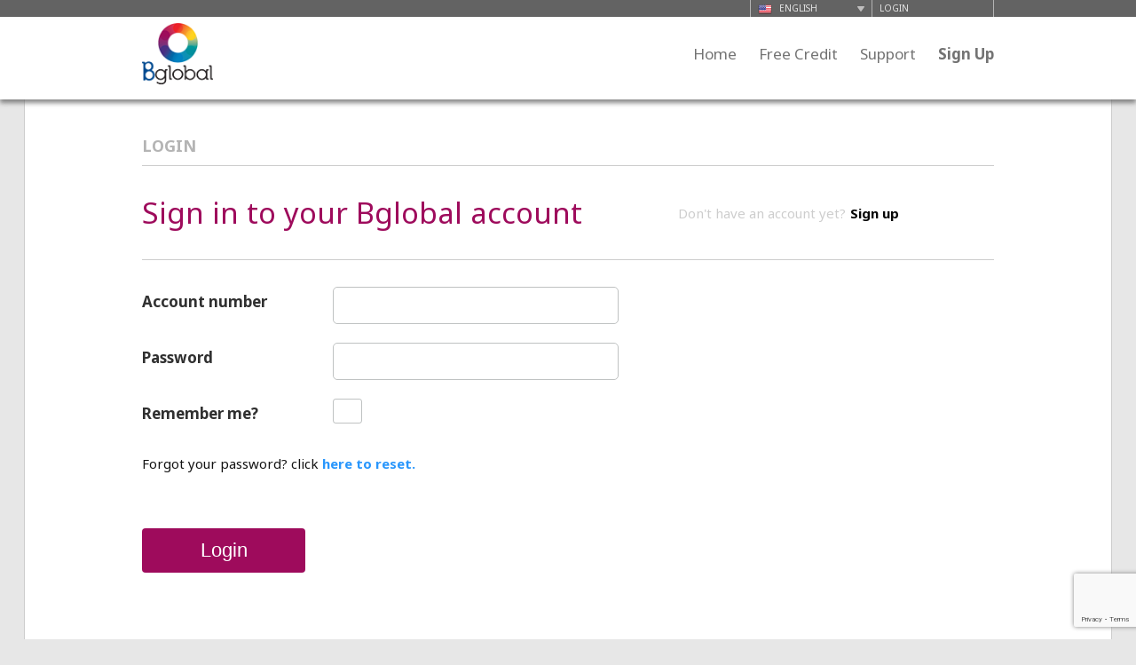

--- FILE ---
content_type: text/html; charset=utf-8
request_url: https://portalglobal.org/Account/LogOn?ReturnUrl=%2f
body_size: 14516
content:

<!DOCTYPE html>
<html>
<head>
    <meta http-equiv="Content-Type" content="text/html; charset=utf-8" />
    <meta name="ROBOTS" content="NOINDEX, NOFOLLOW" />
    <link rel="shortcut icon" href="/Content/img/favicon.ico" />
    <title>Log On</title>
    <link href="/Content/css/style.css" rel="stylesheet" type="text/css" />
    <link href="/Content/css/nivoslider.css" rel="stylesheet" type="text/css" />
    <link href="/Content/css/uniform.default.css" rel="stylesheet" type="text/css" />
    <script src="/Scripts/Custom/js/modernizr.custom.js" type="text/javascript"></script>
    <script src="/Scripts/Custom/Js/jquery-1.9.0.min.js" type="text/javascript"></script>
    <script src="/Scripts/Custom/js/jquery-ui-1.10.3.custom.js" type="text/javascript"></script>
    <script src="/Scripts/Custom/js/jquery.nivo.slider.js" type="text/javascript"></script>
    <script src="/Scripts/Custom/js/jquery.uniform.js" type="text/javascript"></script>
    <script src="/Scripts/Custom/js/placeholders.min.js" type="text/javascript"></script>
    <script src="/Scripts/Custom/js/functions.js?v=1/24/2026 11:29:59 AM" type="text/javascript"></script>
    <script src="/Scripts/Custom/qtip/jquery.qtip-1.0.0-rc3.min.js" type="text/javascript"></script>
    <script src="/Scripts/TipTip/jquery.tipTip.js" type="text/javascript"></script>
    <link href="/Scripts/TipTip/tipTip.css" rel="stylesheet" type="text/css" />
    <!-- Segment Pixel - Bglobal - DO NOT MODIFY -->
    <!-- Google Code for &#1500;&#1511;&#1493;&#1495;&#1493;&#1514; &#1511;&#1497;&#1497;&#1502;&#1497;&#1501; -->
    <!-- Remarketing tags may not be associated with personally identifiable information or placed on pages related to sensitive categories. For instructions on adding this tag and more information on the above requirements, read the setup guide: google.com/ads/remarketingsetup -->
    <div style="display: none">
        <script type="text/javascript">
    /* <![CDATA[ */
            var google_conversion_id = 1057760428;
            var google_conversion_label = "eso9CNjQwwcQrMmw-AM";
            var google_custom_params = window.google_tag_params;
            var google_remarketing_only = true;
            /* ]]> */
        </script>
        <script type="text/javascript" src="https://www.googleadservices.com/pagead/conversion.js">
        </script>
        <noscript>
           <div style="display:inline;">
               <img height="1" width="1" style="border-style:none;" alt="" src="//googleads.g.doubleclick.net/pagead/viewthroughconversion/1057760428/?value=0&amp;label=eso9CNjQwwcQrMmw-AM&amp;guid=ON&amp;script=0"/>
           </div>
        </noscript>
    </div>
    <script>
        $(function () {

            var themeListOpen = false;
            $("#theme_select").click(function () {
                if (themeListOpen == true) {
                    $(".center ul li ul").hide();
                    themeListOpen = false;
                } else {
                    $(".center ul li ul").show();
                    themeListOpen = true;
                }
                return false;

            });
        });
       

    </script>
</head>
<body>

    <!-- Google Tag Manager (noscript) -->
    <noscript>
        <iframe src="https://www.googletagmanager.com/ns.html?id=GTM-KV87XXBV"
                height="0" width="0" style="display:none;visibility:hidden"></iframe>
    </noscript>
    <!-- End Google Tag Manager (noscript) -->


    
<meta name="viewport" content="width=device-width, initial-scale=1.0">

<!-- Google Tag Manager -->
<script>
    (function (w, d, s, l, i) {
        w[l] = w[l] || []; w[l].push({
            'gtm.start':
                new Date().getTime(), event: 'gtm.js'
        }); var f = d.getElementsByTagName(s)[0],
            j = d.createElement(s), dl = l != 'dataLayer' ? '&l=' + l : ''; j.async = true; j.src =
                'https://www.googletagmanager.com/gtm.js?id=' + i + dl; f.parentNode.insertBefore(j, f);
    })(window, document, 'script', 'dataLayer', 'GTM-KV87XXBV');</script>
<!-- End Google Tag Manager -->


<header>
    <div class="wrapper-topbar">
        <div class="topbar clearfix ">
            <ul>
                <li>
                    <div class="language" onclick="handleLanguagePopUp()">
                                <img src="/Content/img/Flags16/United States.png" alt="flag" class="icon" />
English
                    </div>
                    <ul class="lang_ul" style="display: none;">
                        <li class="border_cl_top" style="width: 110px">
                            <a class="lang_1" href="/Home/SetCulture?id=en&returnUrl=/Account/LogOn?ReturnUrl=%2f">
                                <img src="/Content/img/Flags16/United States.png" alt="English" style="position: relative; top: 5px;
                                padding-right: 5px;">
                                <div class="country_name_lang">
                                    English
                                </div>
                            </a>
                        </li>
                        <li class="border_cl" style="width: 110px">
                            <a class="lang_2" href="/Home/SetCulture?id=he&returnUrl=/Account/LogOn?ReturnUrl=%2f">
                                <img src="/Content/img/Flags16/Israel.png" alt="Hebrew" style="position: relative;
                                top: 5px; padding-right: 5px;">
                                <div class="country_name_lang">
                                    עברית
                                </div>
                            </a>
                        </li>
                        <li class="border_cl" style="width: 110px">
                            <a class="lang_4" href="/Home/SetCulture?id=es&returnUrl=/Account/LogOn?ReturnUrl=%2f">
                                <img src="/Content/img/Flags16/Spain.png" alt="Espanol" style="position: relative;
                                top: 5px; padding-right: 5px;">
                                <div class="country_name_lang">
                                    Espa&#241;ol
                                </div>
                            </a>
                        </li>
                        <li class="border_cl" style="width: 110px">
                            <a class="lang_5" href="/Home/SetCulture?id=pt&returnUrl=/Account/LogOn?ReturnUrl=%2f">
                                <img src="/Content/img/Flags16/Brazil.png" alt="Portuguese" style="position: relative;
                                top: 5px; padding-right: 5px;">
                                <div class="country_name_lang">
                                    portugu&#234;s
                                </div>
                            </a>
                        </li>
                    </ul>
                </li>
<li><a href='/en/Account/LogOn'>Login</a></li>
            </ul>
        </div>
    </div>
    <div class="wrapper-nav">
        <div class="clearfix header-nav">
                <a href="https://www.bglobal.global/">
                    <img src="/Content/img/bezecom_logo.png" width="80" alt="" class="logo">
                </a>
            <nav class="menu">
                <ul>
                        <li><a href="/">Home</a></li>
                        <li><a href="https://www.bglobal.global/bezecom_friends">Free Credit</a></li>
                        <li><a href="https://www.bglobal.global/Support">Support</a></li>
                            <li><a href="/Account/Register"><strong>Sign Up</strong></a></li>
                </ul>
            </nav>
            <div class="menu-toggle" onclick="openMenu()">
                <div class="bar"></div>
                <div class="bar"></div>
                <div class="bar"></div>
            </div>
        </div>
    </div>
    <nav class="responsive-menu">
        <ul>
                <li><a href="/">Home</a></li>
                <li><a href="https://www.bglobal.global/bezecom_friends">Free Credit</a></li>
                <li><a href="https://www.bglobal.global/Support">Support</a></li>
                    <li><a href="/Account/Register"><strong>Sign Up</strong></a></li>
        </ul>
    </nav>
</header>
    <div class="content">
        


<script src="/Scripts/jquery.validate.min.js" type="text/javascript"></script>
<script src="/Scripts/jquery.validate.unobtrusive.min.js" type="text/javascript"></script>
<head>
    <script type="text/javascript">

        function onSubmit(token) {
            document.getElementById("token").value = token;
            document.getElementById("submitButton").click();
        }

        function validate(event) {
            event.preventDefault();
            grecaptcha.execute();
        }

        function onload() {
            var element = document.getElementById('submit');
            element.onclick = validate;
        }
    </script>
    <script src="https://www.google.com/recaptcha/api.js" async defer></script>
</head>
<div class="page-title">
   Login
</div>
<div class="intro">
    <h1>
        Sign in to your Bglobal account 
    </h1>
    <p>Don't have an account yet? <a href="/en/Account/Register"> Sign up</a></p>
</div>

  

<div class="signup-form">
<form action="/Account/LogOn" method="post">        <fieldset class="clearfix">
            <label for="UserName">Account number</label>
            <input class="styled uniform-input text" data-val="true" data-val-required="The Account number field is required." id="UserName" name="UserName" type="text" value="" />
            <span class="field-validation-valid" data-valmsg-for="UserName" data-valmsg-replace="true"></span>
        </fieldset>
        <fieldset class="clearfix">
            <label for="Password">Password</label>
            <input class="styled uniform-input text" data-val="true" data-val-required="The Password field is required." id="Password" name="Password" type="password" />
            <span class="field-validation-valid" data-valmsg-for="Password" data-valmsg-replace="true"></span>
        </fieldset>
        <fieldset class="clearfix remember">
            <input class="styled" data-val="true" data-val-required="The Remember me? field is required." id="RememberMe" name="RememberMe" type="checkbox" value="true" /><input name="RememberMe" type="hidden" value="false" />
            <label for="RememberMe">Remember me?</label>
        </fieldset>
         <fieldset class="clearfix forgot-pwd">
            Forgot your password? click <a href="/en/Account/RequestResetPasswordLink">here to reset.</a>
         </fieldset>
         <fieldset class="clearfix" style="visibility:hidden">
             <input id="token" name="token" type="text" value="" />
         </fieldset>
        <div id='recaptcha' class="g-recaptcha"
             data-sitekey="6Ldd4sAUAAAAAGYljhnzXFiDxslckh69oXtsK6rM"
             data-callback="onSubmit"
             data-size="invisible"></div>
        <p>
            <input  id="submit" type="button" value=Login class="button"/>
        </p>
        <p style="visibility:hidden">
            <button id="submitButton" onclick="onSubmitButtonClicked()"></button>
        </p>
</form>
    <script type="text/javascript">onload();</script>
    <script>
        function onSubmitButtonClicked() {
            document.querySelector("form").submit();
        }
    </script>
</div>






    </div>
    

<footer>
    <div class="clearfix">
        <nav>
            <ul>
                <li><a href="https://www.bglobal.global/Aboutus"> About us</a></li>
                <li><a href="https://www.bglobal.global/contactus"> Contact us</a></li>

            </ul>
            <ul>
                <li><a href="https://www.bglobal.global/Support"> Support</a></li>
                <li><a href="/en/Account/Register"> Register</a></li>
                <li></li>
                <li></li>
                <li></li>
                <li></li>
            </ul>

            <ul>
                <li><a href="https://www.bglobal.global/bezecom_friends"> Bfriends</a></li>
                
            <li></li>
                <li><a href="https://www.bglobal.global/contactus"> Bcontact</a></li>
            </ul>
        </nav>
        <div class="footer-logos">
            <span><img class="ssl-icon" alt="SSL" border=0 id="ss_img" src="/Content/ssl-icon.png" /></span><!--- DO NOT EDIT - GlobalSign SSL Site Seal Code - DO NOT EDIT --->
            <div class="copyright">
                <a href="#"><img src="/Content/img/bezecom_logo2.png" style="width:90px" alt="" class="logo"></a><br>
                &#169; Copyright Bglobal 2023. All rights reserved
            </div>
        </div>
        <!--- DO NOT EDIT - GlobalSign SSL Site Seal Code - DO NOT EDIT --->
		
    </div>

</footer>

<!-- Google Analytics -->
<script>
    (function (i, s, o, g, r, a, m) {
        i['GoogleAnalyticsObject'] = r; i[r] = i[r] || function () {
            (i[r].q = i[r].q || []).push(arguments)
        }, i[r].l = 1 * new Date(); a = s.createElement(o),
            m = s.getElementsByTagName(o)[0]; a.async = 1; a.src = g; m.parentNode.insertBefore(a, m)
    })(window, document, 'script', 'https://www.google-analytics.com/analytics.js', 'ga');

    ga('create', 'UA-5921086-2', 'auto');
    ga('send', 'pageview');

</script>

<!-- Google Code for Remarketing Tag -->
<!--------------------------------------------------
Remarketing tags may not be associated with personally identifiable information or placed on pages related to sensitive categories. See more information and instructions on how to setup the tag on: http://google.com/ads/remarketingsetup
--------------------------------------------------->
<script type="text/javascript">
    /* <![CDATA[ */
    var google_conversion_id = 1057760428;
    var google_custom_params = window.google_tag_params;
    var google_remarketing_only = true;
    /* ]]> */
</script>
<script type="text/javascript" src="//www.googleadservices.com/pagead/conversion.js">
</script>
<noscript>
    <div style="display:inline;">
        <img height="1" width="1" style="border-style:none;" alt="" src="//googleads.g.doubleclick.net/pagead/viewthroughconversion/1057760428/?guid=ON&amp;script=0" />
    </div>
</noscript>

</body>
</html>


--- FILE ---
content_type: text/html; charset=utf-8
request_url: https://www.google.com/recaptcha/api2/anchor?ar=1&k=6Ldd4sAUAAAAAGYljhnzXFiDxslckh69oXtsK6rM&co=aHR0cHM6Ly9wb3J0YWxnbG9iYWwub3JnOjQ0Mw..&hl=en&v=N67nZn4AqZkNcbeMu4prBgzg&size=invisible&anchor-ms=20000&execute-ms=30000&cb=c773jbqvyvha
body_size: 49438
content:
<!DOCTYPE HTML><html dir="ltr" lang="en"><head><meta http-equiv="Content-Type" content="text/html; charset=UTF-8">
<meta http-equiv="X-UA-Compatible" content="IE=edge">
<title>reCAPTCHA</title>
<style type="text/css">
/* cyrillic-ext */
@font-face {
  font-family: 'Roboto';
  font-style: normal;
  font-weight: 400;
  font-stretch: 100%;
  src: url(//fonts.gstatic.com/s/roboto/v48/KFO7CnqEu92Fr1ME7kSn66aGLdTylUAMa3GUBHMdazTgWw.woff2) format('woff2');
  unicode-range: U+0460-052F, U+1C80-1C8A, U+20B4, U+2DE0-2DFF, U+A640-A69F, U+FE2E-FE2F;
}
/* cyrillic */
@font-face {
  font-family: 'Roboto';
  font-style: normal;
  font-weight: 400;
  font-stretch: 100%;
  src: url(//fonts.gstatic.com/s/roboto/v48/KFO7CnqEu92Fr1ME7kSn66aGLdTylUAMa3iUBHMdazTgWw.woff2) format('woff2');
  unicode-range: U+0301, U+0400-045F, U+0490-0491, U+04B0-04B1, U+2116;
}
/* greek-ext */
@font-face {
  font-family: 'Roboto';
  font-style: normal;
  font-weight: 400;
  font-stretch: 100%;
  src: url(//fonts.gstatic.com/s/roboto/v48/KFO7CnqEu92Fr1ME7kSn66aGLdTylUAMa3CUBHMdazTgWw.woff2) format('woff2');
  unicode-range: U+1F00-1FFF;
}
/* greek */
@font-face {
  font-family: 'Roboto';
  font-style: normal;
  font-weight: 400;
  font-stretch: 100%;
  src: url(//fonts.gstatic.com/s/roboto/v48/KFO7CnqEu92Fr1ME7kSn66aGLdTylUAMa3-UBHMdazTgWw.woff2) format('woff2');
  unicode-range: U+0370-0377, U+037A-037F, U+0384-038A, U+038C, U+038E-03A1, U+03A3-03FF;
}
/* math */
@font-face {
  font-family: 'Roboto';
  font-style: normal;
  font-weight: 400;
  font-stretch: 100%;
  src: url(//fonts.gstatic.com/s/roboto/v48/KFO7CnqEu92Fr1ME7kSn66aGLdTylUAMawCUBHMdazTgWw.woff2) format('woff2');
  unicode-range: U+0302-0303, U+0305, U+0307-0308, U+0310, U+0312, U+0315, U+031A, U+0326-0327, U+032C, U+032F-0330, U+0332-0333, U+0338, U+033A, U+0346, U+034D, U+0391-03A1, U+03A3-03A9, U+03B1-03C9, U+03D1, U+03D5-03D6, U+03F0-03F1, U+03F4-03F5, U+2016-2017, U+2034-2038, U+203C, U+2040, U+2043, U+2047, U+2050, U+2057, U+205F, U+2070-2071, U+2074-208E, U+2090-209C, U+20D0-20DC, U+20E1, U+20E5-20EF, U+2100-2112, U+2114-2115, U+2117-2121, U+2123-214F, U+2190, U+2192, U+2194-21AE, U+21B0-21E5, U+21F1-21F2, U+21F4-2211, U+2213-2214, U+2216-22FF, U+2308-230B, U+2310, U+2319, U+231C-2321, U+2336-237A, U+237C, U+2395, U+239B-23B7, U+23D0, U+23DC-23E1, U+2474-2475, U+25AF, U+25B3, U+25B7, U+25BD, U+25C1, U+25CA, U+25CC, U+25FB, U+266D-266F, U+27C0-27FF, U+2900-2AFF, U+2B0E-2B11, U+2B30-2B4C, U+2BFE, U+3030, U+FF5B, U+FF5D, U+1D400-1D7FF, U+1EE00-1EEFF;
}
/* symbols */
@font-face {
  font-family: 'Roboto';
  font-style: normal;
  font-weight: 400;
  font-stretch: 100%;
  src: url(//fonts.gstatic.com/s/roboto/v48/KFO7CnqEu92Fr1ME7kSn66aGLdTylUAMaxKUBHMdazTgWw.woff2) format('woff2');
  unicode-range: U+0001-000C, U+000E-001F, U+007F-009F, U+20DD-20E0, U+20E2-20E4, U+2150-218F, U+2190, U+2192, U+2194-2199, U+21AF, U+21E6-21F0, U+21F3, U+2218-2219, U+2299, U+22C4-22C6, U+2300-243F, U+2440-244A, U+2460-24FF, U+25A0-27BF, U+2800-28FF, U+2921-2922, U+2981, U+29BF, U+29EB, U+2B00-2BFF, U+4DC0-4DFF, U+FFF9-FFFB, U+10140-1018E, U+10190-1019C, U+101A0, U+101D0-101FD, U+102E0-102FB, U+10E60-10E7E, U+1D2C0-1D2D3, U+1D2E0-1D37F, U+1F000-1F0FF, U+1F100-1F1AD, U+1F1E6-1F1FF, U+1F30D-1F30F, U+1F315, U+1F31C, U+1F31E, U+1F320-1F32C, U+1F336, U+1F378, U+1F37D, U+1F382, U+1F393-1F39F, U+1F3A7-1F3A8, U+1F3AC-1F3AF, U+1F3C2, U+1F3C4-1F3C6, U+1F3CA-1F3CE, U+1F3D4-1F3E0, U+1F3ED, U+1F3F1-1F3F3, U+1F3F5-1F3F7, U+1F408, U+1F415, U+1F41F, U+1F426, U+1F43F, U+1F441-1F442, U+1F444, U+1F446-1F449, U+1F44C-1F44E, U+1F453, U+1F46A, U+1F47D, U+1F4A3, U+1F4B0, U+1F4B3, U+1F4B9, U+1F4BB, U+1F4BF, U+1F4C8-1F4CB, U+1F4D6, U+1F4DA, U+1F4DF, U+1F4E3-1F4E6, U+1F4EA-1F4ED, U+1F4F7, U+1F4F9-1F4FB, U+1F4FD-1F4FE, U+1F503, U+1F507-1F50B, U+1F50D, U+1F512-1F513, U+1F53E-1F54A, U+1F54F-1F5FA, U+1F610, U+1F650-1F67F, U+1F687, U+1F68D, U+1F691, U+1F694, U+1F698, U+1F6AD, U+1F6B2, U+1F6B9-1F6BA, U+1F6BC, U+1F6C6-1F6CF, U+1F6D3-1F6D7, U+1F6E0-1F6EA, U+1F6F0-1F6F3, U+1F6F7-1F6FC, U+1F700-1F7FF, U+1F800-1F80B, U+1F810-1F847, U+1F850-1F859, U+1F860-1F887, U+1F890-1F8AD, U+1F8B0-1F8BB, U+1F8C0-1F8C1, U+1F900-1F90B, U+1F93B, U+1F946, U+1F984, U+1F996, U+1F9E9, U+1FA00-1FA6F, U+1FA70-1FA7C, U+1FA80-1FA89, U+1FA8F-1FAC6, U+1FACE-1FADC, U+1FADF-1FAE9, U+1FAF0-1FAF8, U+1FB00-1FBFF;
}
/* vietnamese */
@font-face {
  font-family: 'Roboto';
  font-style: normal;
  font-weight: 400;
  font-stretch: 100%;
  src: url(//fonts.gstatic.com/s/roboto/v48/KFO7CnqEu92Fr1ME7kSn66aGLdTylUAMa3OUBHMdazTgWw.woff2) format('woff2');
  unicode-range: U+0102-0103, U+0110-0111, U+0128-0129, U+0168-0169, U+01A0-01A1, U+01AF-01B0, U+0300-0301, U+0303-0304, U+0308-0309, U+0323, U+0329, U+1EA0-1EF9, U+20AB;
}
/* latin-ext */
@font-face {
  font-family: 'Roboto';
  font-style: normal;
  font-weight: 400;
  font-stretch: 100%;
  src: url(//fonts.gstatic.com/s/roboto/v48/KFO7CnqEu92Fr1ME7kSn66aGLdTylUAMa3KUBHMdazTgWw.woff2) format('woff2');
  unicode-range: U+0100-02BA, U+02BD-02C5, U+02C7-02CC, U+02CE-02D7, U+02DD-02FF, U+0304, U+0308, U+0329, U+1D00-1DBF, U+1E00-1E9F, U+1EF2-1EFF, U+2020, U+20A0-20AB, U+20AD-20C0, U+2113, U+2C60-2C7F, U+A720-A7FF;
}
/* latin */
@font-face {
  font-family: 'Roboto';
  font-style: normal;
  font-weight: 400;
  font-stretch: 100%;
  src: url(//fonts.gstatic.com/s/roboto/v48/KFO7CnqEu92Fr1ME7kSn66aGLdTylUAMa3yUBHMdazQ.woff2) format('woff2');
  unicode-range: U+0000-00FF, U+0131, U+0152-0153, U+02BB-02BC, U+02C6, U+02DA, U+02DC, U+0304, U+0308, U+0329, U+2000-206F, U+20AC, U+2122, U+2191, U+2193, U+2212, U+2215, U+FEFF, U+FFFD;
}
/* cyrillic-ext */
@font-face {
  font-family: 'Roboto';
  font-style: normal;
  font-weight: 500;
  font-stretch: 100%;
  src: url(//fonts.gstatic.com/s/roboto/v48/KFO7CnqEu92Fr1ME7kSn66aGLdTylUAMa3GUBHMdazTgWw.woff2) format('woff2');
  unicode-range: U+0460-052F, U+1C80-1C8A, U+20B4, U+2DE0-2DFF, U+A640-A69F, U+FE2E-FE2F;
}
/* cyrillic */
@font-face {
  font-family: 'Roboto';
  font-style: normal;
  font-weight: 500;
  font-stretch: 100%;
  src: url(//fonts.gstatic.com/s/roboto/v48/KFO7CnqEu92Fr1ME7kSn66aGLdTylUAMa3iUBHMdazTgWw.woff2) format('woff2');
  unicode-range: U+0301, U+0400-045F, U+0490-0491, U+04B0-04B1, U+2116;
}
/* greek-ext */
@font-face {
  font-family: 'Roboto';
  font-style: normal;
  font-weight: 500;
  font-stretch: 100%;
  src: url(//fonts.gstatic.com/s/roboto/v48/KFO7CnqEu92Fr1ME7kSn66aGLdTylUAMa3CUBHMdazTgWw.woff2) format('woff2');
  unicode-range: U+1F00-1FFF;
}
/* greek */
@font-face {
  font-family: 'Roboto';
  font-style: normal;
  font-weight: 500;
  font-stretch: 100%;
  src: url(//fonts.gstatic.com/s/roboto/v48/KFO7CnqEu92Fr1ME7kSn66aGLdTylUAMa3-UBHMdazTgWw.woff2) format('woff2');
  unicode-range: U+0370-0377, U+037A-037F, U+0384-038A, U+038C, U+038E-03A1, U+03A3-03FF;
}
/* math */
@font-face {
  font-family: 'Roboto';
  font-style: normal;
  font-weight: 500;
  font-stretch: 100%;
  src: url(//fonts.gstatic.com/s/roboto/v48/KFO7CnqEu92Fr1ME7kSn66aGLdTylUAMawCUBHMdazTgWw.woff2) format('woff2');
  unicode-range: U+0302-0303, U+0305, U+0307-0308, U+0310, U+0312, U+0315, U+031A, U+0326-0327, U+032C, U+032F-0330, U+0332-0333, U+0338, U+033A, U+0346, U+034D, U+0391-03A1, U+03A3-03A9, U+03B1-03C9, U+03D1, U+03D5-03D6, U+03F0-03F1, U+03F4-03F5, U+2016-2017, U+2034-2038, U+203C, U+2040, U+2043, U+2047, U+2050, U+2057, U+205F, U+2070-2071, U+2074-208E, U+2090-209C, U+20D0-20DC, U+20E1, U+20E5-20EF, U+2100-2112, U+2114-2115, U+2117-2121, U+2123-214F, U+2190, U+2192, U+2194-21AE, U+21B0-21E5, U+21F1-21F2, U+21F4-2211, U+2213-2214, U+2216-22FF, U+2308-230B, U+2310, U+2319, U+231C-2321, U+2336-237A, U+237C, U+2395, U+239B-23B7, U+23D0, U+23DC-23E1, U+2474-2475, U+25AF, U+25B3, U+25B7, U+25BD, U+25C1, U+25CA, U+25CC, U+25FB, U+266D-266F, U+27C0-27FF, U+2900-2AFF, U+2B0E-2B11, U+2B30-2B4C, U+2BFE, U+3030, U+FF5B, U+FF5D, U+1D400-1D7FF, U+1EE00-1EEFF;
}
/* symbols */
@font-face {
  font-family: 'Roboto';
  font-style: normal;
  font-weight: 500;
  font-stretch: 100%;
  src: url(//fonts.gstatic.com/s/roboto/v48/KFO7CnqEu92Fr1ME7kSn66aGLdTylUAMaxKUBHMdazTgWw.woff2) format('woff2');
  unicode-range: U+0001-000C, U+000E-001F, U+007F-009F, U+20DD-20E0, U+20E2-20E4, U+2150-218F, U+2190, U+2192, U+2194-2199, U+21AF, U+21E6-21F0, U+21F3, U+2218-2219, U+2299, U+22C4-22C6, U+2300-243F, U+2440-244A, U+2460-24FF, U+25A0-27BF, U+2800-28FF, U+2921-2922, U+2981, U+29BF, U+29EB, U+2B00-2BFF, U+4DC0-4DFF, U+FFF9-FFFB, U+10140-1018E, U+10190-1019C, U+101A0, U+101D0-101FD, U+102E0-102FB, U+10E60-10E7E, U+1D2C0-1D2D3, U+1D2E0-1D37F, U+1F000-1F0FF, U+1F100-1F1AD, U+1F1E6-1F1FF, U+1F30D-1F30F, U+1F315, U+1F31C, U+1F31E, U+1F320-1F32C, U+1F336, U+1F378, U+1F37D, U+1F382, U+1F393-1F39F, U+1F3A7-1F3A8, U+1F3AC-1F3AF, U+1F3C2, U+1F3C4-1F3C6, U+1F3CA-1F3CE, U+1F3D4-1F3E0, U+1F3ED, U+1F3F1-1F3F3, U+1F3F5-1F3F7, U+1F408, U+1F415, U+1F41F, U+1F426, U+1F43F, U+1F441-1F442, U+1F444, U+1F446-1F449, U+1F44C-1F44E, U+1F453, U+1F46A, U+1F47D, U+1F4A3, U+1F4B0, U+1F4B3, U+1F4B9, U+1F4BB, U+1F4BF, U+1F4C8-1F4CB, U+1F4D6, U+1F4DA, U+1F4DF, U+1F4E3-1F4E6, U+1F4EA-1F4ED, U+1F4F7, U+1F4F9-1F4FB, U+1F4FD-1F4FE, U+1F503, U+1F507-1F50B, U+1F50D, U+1F512-1F513, U+1F53E-1F54A, U+1F54F-1F5FA, U+1F610, U+1F650-1F67F, U+1F687, U+1F68D, U+1F691, U+1F694, U+1F698, U+1F6AD, U+1F6B2, U+1F6B9-1F6BA, U+1F6BC, U+1F6C6-1F6CF, U+1F6D3-1F6D7, U+1F6E0-1F6EA, U+1F6F0-1F6F3, U+1F6F7-1F6FC, U+1F700-1F7FF, U+1F800-1F80B, U+1F810-1F847, U+1F850-1F859, U+1F860-1F887, U+1F890-1F8AD, U+1F8B0-1F8BB, U+1F8C0-1F8C1, U+1F900-1F90B, U+1F93B, U+1F946, U+1F984, U+1F996, U+1F9E9, U+1FA00-1FA6F, U+1FA70-1FA7C, U+1FA80-1FA89, U+1FA8F-1FAC6, U+1FACE-1FADC, U+1FADF-1FAE9, U+1FAF0-1FAF8, U+1FB00-1FBFF;
}
/* vietnamese */
@font-face {
  font-family: 'Roboto';
  font-style: normal;
  font-weight: 500;
  font-stretch: 100%;
  src: url(//fonts.gstatic.com/s/roboto/v48/KFO7CnqEu92Fr1ME7kSn66aGLdTylUAMa3OUBHMdazTgWw.woff2) format('woff2');
  unicode-range: U+0102-0103, U+0110-0111, U+0128-0129, U+0168-0169, U+01A0-01A1, U+01AF-01B0, U+0300-0301, U+0303-0304, U+0308-0309, U+0323, U+0329, U+1EA0-1EF9, U+20AB;
}
/* latin-ext */
@font-face {
  font-family: 'Roboto';
  font-style: normal;
  font-weight: 500;
  font-stretch: 100%;
  src: url(//fonts.gstatic.com/s/roboto/v48/KFO7CnqEu92Fr1ME7kSn66aGLdTylUAMa3KUBHMdazTgWw.woff2) format('woff2');
  unicode-range: U+0100-02BA, U+02BD-02C5, U+02C7-02CC, U+02CE-02D7, U+02DD-02FF, U+0304, U+0308, U+0329, U+1D00-1DBF, U+1E00-1E9F, U+1EF2-1EFF, U+2020, U+20A0-20AB, U+20AD-20C0, U+2113, U+2C60-2C7F, U+A720-A7FF;
}
/* latin */
@font-face {
  font-family: 'Roboto';
  font-style: normal;
  font-weight: 500;
  font-stretch: 100%;
  src: url(//fonts.gstatic.com/s/roboto/v48/KFO7CnqEu92Fr1ME7kSn66aGLdTylUAMa3yUBHMdazQ.woff2) format('woff2');
  unicode-range: U+0000-00FF, U+0131, U+0152-0153, U+02BB-02BC, U+02C6, U+02DA, U+02DC, U+0304, U+0308, U+0329, U+2000-206F, U+20AC, U+2122, U+2191, U+2193, U+2212, U+2215, U+FEFF, U+FFFD;
}
/* cyrillic-ext */
@font-face {
  font-family: 'Roboto';
  font-style: normal;
  font-weight: 900;
  font-stretch: 100%;
  src: url(//fonts.gstatic.com/s/roboto/v48/KFO7CnqEu92Fr1ME7kSn66aGLdTylUAMa3GUBHMdazTgWw.woff2) format('woff2');
  unicode-range: U+0460-052F, U+1C80-1C8A, U+20B4, U+2DE0-2DFF, U+A640-A69F, U+FE2E-FE2F;
}
/* cyrillic */
@font-face {
  font-family: 'Roboto';
  font-style: normal;
  font-weight: 900;
  font-stretch: 100%;
  src: url(//fonts.gstatic.com/s/roboto/v48/KFO7CnqEu92Fr1ME7kSn66aGLdTylUAMa3iUBHMdazTgWw.woff2) format('woff2');
  unicode-range: U+0301, U+0400-045F, U+0490-0491, U+04B0-04B1, U+2116;
}
/* greek-ext */
@font-face {
  font-family: 'Roboto';
  font-style: normal;
  font-weight: 900;
  font-stretch: 100%;
  src: url(//fonts.gstatic.com/s/roboto/v48/KFO7CnqEu92Fr1ME7kSn66aGLdTylUAMa3CUBHMdazTgWw.woff2) format('woff2');
  unicode-range: U+1F00-1FFF;
}
/* greek */
@font-face {
  font-family: 'Roboto';
  font-style: normal;
  font-weight: 900;
  font-stretch: 100%;
  src: url(//fonts.gstatic.com/s/roboto/v48/KFO7CnqEu92Fr1ME7kSn66aGLdTylUAMa3-UBHMdazTgWw.woff2) format('woff2');
  unicode-range: U+0370-0377, U+037A-037F, U+0384-038A, U+038C, U+038E-03A1, U+03A3-03FF;
}
/* math */
@font-face {
  font-family: 'Roboto';
  font-style: normal;
  font-weight: 900;
  font-stretch: 100%;
  src: url(//fonts.gstatic.com/s/roboto/v48/KFO7CnqEu92Fr1ME7kSn66aGLdTylUAMawCUBHMdazTgWw.woff2) format('woff2');
  unicode-range: U+0302-0303, U+0305, U+0307-0308, U+0310, U+0312, U+0315, U+031A, U+0326-0327, U+032C, U+032F-0330, U+0332-0333, U+0338, U+033A, U+0346, U+034D, U+0391-03A1, U+03A3-03A9, U+03B1-03C9, U+03D1, U+03D5-03D6, U+03F0-03F1, U+03F4-03F5, U+2016-2017, U+2034-2038, U+203C, U+2040, U+2043, U+2047, U+2050, U+2057, U+205F, U+2070-2071, U+2074-208E, U+2090-209C, U+20D0-20DC, U+20E1, U+20E5-20EF, U+2100-2112, U+2114-2115, U+2117-2121, U+2123-214F, U+2190, U+2192, U+2194-21AE, U+21B0-21E5, U+21F1-21F2, U+21F4-2211, U+2213-2214, U+2216-22FF, U+2308-230B, U+2310, U+2319, U+231C-2321, U+2336-237A, U+237C, U+2395, U+239B-23B7, U+23D0, U+23DC-23E1, U+2474-2475, U+25AF, U+25B3, U+25B7, U+25BD, U+25C1, U+25CA, U+25CC, U+25FB, U+266D-266F, U+27C0-27FF, U+2900-2AFF, U+2B0E-2B11, U+2B30-2B4C, U+2BFE, U+3030, U+FF5B, U+FF5D, U+1D400-1D7FF, U+1EE00-1EEFF;
}
/* symbols */
@font-face {
  font-family: 'Roboto';
  font-style: normal;
  font-weight: 900;
  font-stretch: 100%;
  src: url(//fonts.gstatic.com/s/roboto/v48/KFO7CnqEu92Fr1ME7kSn66aGLdTylUAMaxKUBHMdazTgWw.woff2) format('woff2');
  unicode-range: U+0001-000C, U+000E-001F, U+007F-009F, U+20DD-20E0, U+20E2-20E4, U+2150-218F, U+2190, U+2192, U+2194-2199, U+21AF, U+21E6-21F0, U+21F3, U+2218-2219, U+2299, U+22C4-22C6, U+2300-243F, U+2440-244A, U+2460-24FF, U+25A0-27BF, U+2800-28FF, U+2921-2922, U+2981, U+29BF, U+29EB, U+2B00-2BFF, U+4DC0-4DFF, U+FFF9-FFFB, U+10140-1018E, U+10190-1019C, U+101A0, U+101D0-101FD, U+102E0-102FB, U+10E60-10E7E, U+1D2C0-1D2D3, U+1D2E0-1D37F, U+1F000-1F0FF, U+1F100-1F1AD, U+1F1E6-1F1FF, U+1F30D-1F30F, U+1F315, U+1F31C, U+1F31E, U+1F320-1F32C, U+1F336, U+1F378, U+1F37D, U+1F382, U+1F393-1F39F, U+1F3A7-1F3A8, U+1F3AC-1F3AF, U+1F3C2, U+1F3C4-1F3C6, U+1F3CA-1F3CE, U+1F3D4-1F3E0, U+1F3ED, U+1F3F1-1F3F3, U+1F3F5-1F3F7, U+1F408, U+1F415, U+1F41F, U+1F426, U+1F43F, U+1F441-1F442, U+1F444, U+1F446-1F449, U+1F44C-1F44E, U+1F453, U+1F46A, U+1F47D, U+1F4A3, U+1F4B0, U+1F4B3, U+1F4B9, U+1F4BB, U+1F4BF, U+1F4C8-1F4CB, U+1F4D6, U+1F4DA, U+1F4DF, U+1F4E3-1F4E6, U+1F4EA-1F4ED, U+1F4F7, U+1F4F9-1F4FB, U+1F4FD-1F4FE, U+1F503, U+1F507-1F50B, U+1F50D, U+1F512-1F513, U+1F53E-1F54A, U+1F54F-1F5FA, U+1F610, U+1F650-1F67F, U+1F687, U+1F68D, U+1F691, U+1F694, U+1F698, U+1F6AD, U+1F6B2, U+1F6B9-1F6BA, U+1F6BC, U+1F6C6-1F6CF, U+1F6D3-1F6D7, U+1F6E0-1F6EA, U+1F6F0-1F6F3, U+1F6F7-1F6FC, U+1F700-1F7FF, U+1F800-1F80B, U+1F810-1F847, U+1F850-1F859, U+1F860-1F887, U+1F890-1F8AD, U+1F8B0-1F8BB, U+1F8C0-1F8C1, U+1F900-1F90B, U+1F93B, U+1F946, U+1F984, U+1F996, U+1F9E9, U+1FA00-1FA6F, U+1FA70-1FA7C, U+1FA80-1FA89, U+1FA8F-1FAC6, U+1FACE-1FADC, U+1FADF-1FAE9, U+1FAF0-1FAF8, U+1FB00-1FBFF;
}
/* vietnamese */
@font-face {
  font-family: 'Roboto';
  font-style: normal;
  font-weight: 900;
  font-stretch: 100%;
  src: url(//fonts.gstatic.com/s/roboto/v48/KFO7CnqEu92Fr1ME7kSn66aGLdTylUAMa3OUBHMdazTgWw.woff2) format('woff2');
  unicode-range: U+0102-0103, U+0110-0111, U+0128-0129, U+0168-0169, U+01A0-01A1, U+01AF-01B0, U+0300-0301, U+0303-0304, U+0308-0309, U+0323, U+0329, U+1EA0-1EF9, U+20AB;
}
/* latin-ext */
@font-face {
  font-family: 'Roboto';
  font-style: normal;
  font-weight: 900;
  font-stretch: 100%;
  src: url(//fonts.gstatic.com/s/roboto/v48/KFO7CnqEu92Fr1ME7kSn66aGLdTylUAMa3KUBHMdazTgWw.woff2) format('woff2');
  unicode-range: U+0100-02BA, U+02BD-02C5, U+02C7-02CC, U+02CE-02D7, U+02DD-02FF, U+0304, U+0308, U+0329, U+1D00-1DBF, U+1E00-1E9F, U+1EF2-1EFF, U+2020, U+20A0-20AB, U+20AD-20C0, U+2113, U+2C60-2C7F, U+A720-A7FF;
}
/* latin */
@font-face {
  font-family: 'Roboto';
  font-style: normal;
  font-weight: 900;
  font-stretch: 100%;
  src: url(//fonts.gstatic.com/s/roboto/v48/KFO7CnqEu92Fr1ME7kSn66aGLdTylUAMa3yUBHMdazQ.woff2) format('woff2');
  unicode-range: U+0000-00FF, U+0131, U+0152-0153, U+02BB-02BC, U+02C6, U+02DA, U+02DC, U+0304, U+0308, U+0329, U+2000-206F, U+20AC, U+2122, U+2191, U+2193, U+2212, U+2215, U+FEFF, U+FFFD;
}

</style>
<link rel="stylesheet" type="text/css" href="https://www.gstatic.com/recaptcha/releases/N67nZn4AqZkNcbeMu4prBgzg/styles__ltr.css">
<script nonce="7ENAjnjCHqxFMs2gLHgweQ" type="text/javascript">window['__recaptcha_api'] = 'https://www.google.com/recaptcha/api2/';</script>
<script type="text/javascript" src="https://www.gstatic.com/recaptcha/releases/N67nZn4AqZkNcbeMu4prBgzg/recaptcha__en.js" nonce="7ENAjnjCHqxFMs2gLHgweQ">
      
    </script></head>
<body><div id="rc-anchor-alert" class="rc-anchor-alert"></div>
<input type="hidden" id="recaptcha-token" value="[base64]">
<script type="text/javascript" nonce="7ENAjnjCHqxFMs2gLHgweQ">
      recaptcha.anchor.Main.init("[\x22ainput\x22,[\x22bgdata\x22,\x22\x22,\[base64]/[base64]/MjU1Ong/[base64]/[base64]/[base64]/[base64]/[base64]/[base64]/[base64]/[base64]/[base64]/[base64]/[base64]/[base64]/[base64]/[base64]/[base64]\\u003d\x22,\[base64]\x22,\x22wrhcw7LDo8KYI8KhT8KRYQ7DisKlw6AIAWPChsOQEH/DsSbDpVzCnWwBSSHCtwTDi3lNKntnV8OMTcOVw5J4HEHCuwt7GcKifgNgwrsXw5TDpMK4IsKewpjCssKPw45Gw7hKBcKMN2/Dl8O4UcO3w6DDgQnChcOAwq0iCsO9LirCgsOSGnhwNsOsw7rCiTrDg8OEFGMYwofDqlHCtcOIwqzDlMOfYQbDqcKHwqDCrE/CqkIMw6zDm8K3wqoHw5MKwrzCrMKJwqbDvX3DsMKNwonDrVhlwrhWw781w4nDl8KBXsKRw7YQPMOcbcK0TB/Cj8KowrQDw5vCmyPCiD48RhzCrTEVwpLDtgMlZwrCjzDCt8O0bMKPwp8rYgLDl8KRJHYpw5LCocOqw5TChcKAYMOgwpVSKEvCisOTcHMaw47Cmk7Cr8KXw6zDrV/[base64]/CtsOBFHwDw580UxBOQsKuwpbCuFRzAcOow6jCvMKhwrXDpgXCrMOfw4HDhMOZR8OywpXDlsOHKsKOwpDDv8Ojw5AmV8Oxwrwyw77CkDxKwoocw4sdwqQhSC/CsyNbw4sqcMOPSsOBY8KFw4h0DcKMfcKBw5rCg8ONf8Kdw6XClSopfhTCgmnDiz/CtMKFwpFZwpM2wpERE8KpwqJqw6JTHXHCocOgwrPCnMOKwofDm8OIwqvDmWTCpcK7w5Vcw6QOw67DmHTCrSnCgBYedcO2w7NDw7DDmjHDo3LCkQE7NUzDqn7Ds3QBw5MaVXHCjMOrw7/Dj8O/[base64]/[base64]/CmMK+KMK4XkVcRsOOwpINSVzChcOgw4fCvWPCu8O2w7DCgsOUQHRQOBjDoX7DhcKaJwXClTXCliLCq8O/[base64]/[base64]/Co8OfH8K4WmVuwoBLwr/CgDQUaUEzJiRLwpnCgcKUecOTwq/CiMOdHws8JSJGFE3DnFfDqsO7W0/CpsO2EMKna8Omwp0Ew6cxwo/CoUJTMcOHwq50CMOfw4XDgMKMEMOtfAnChMK5JSbCusOmPMO+w5XDl2DCusOUw5vDhGrCjRPCjXnDghsKwowqw7Y0HsO/wpU5ZggiwqvDohXCsMOQIcOqQ37Dg8K/[base64]/Dh0bCr8OUwpnDr8O1woNSPQjCmF0zw4HCtMO1wo0Nwp4AwpTDkmXDnWPCr8ORd8KCw68/[base64]/DmxHDs8O5woDCkzdoAsOHwpPDhsO5BFkpf3dDwqhhR8OQwoDCuV1EwpRZTw9Qw5ECw5rCpDcbPxV0w6AddMOiKMObwpzDqcKYwqRjwqfCh1PDscOiw45HOsKbwqspwrpSYA9cw6MONcKlGzzDq8OFBMKJf8K6AcOeIMOsZibCu8OvDMOPwqQ9MRl1wqbCul/CpQbDq8OjRCDCsTt0wrlEDcKrw5Qfw7dBfcKFGsOJKFM1GQ5fw4INw6LDuDTDn1E7wqHCg8OtTzclEsOTwqPCiX0Mw5EGWcOSw5zDhcKwwqbCnBrCljkZJEEEYcOPIMK4MMKTKsKAw7Y/w6Rpw4tVaMOBwpEMe8OIeDdUYMO+wo4Tw4/CmAxuYi9QwpBAwrvCqxJ6wrzDpsO8aiIHH8KeNHnCijLCg8KjV8KxLWTCrkHCtMKNeMKZw7hVwpjCgsKbNkLCn8OXTUZNwoNpTBLDrVLCniLDml/[base64]/CncKUwqHDlVYhw4gTYsOUw7/DiXbDsMO3EsKpw5pDw6t8w5pNwqxPGWnDkk5bw7YjdsOSw5t+OcKQT8OENW1Cw6fDrwDCv2LChHDDuVLCiWDDvmg3dAjCnVDDsm0YUsO6wqY8wo1RwqQxwpMKw70/[base64]/ChhcUBMOuEVjDs8K8OSzDqgAPAcKEwpzDr8KnesOsAzJ7wr5QLMO6wprClcK1wqTCusKvXD0YwrTCnXZVB8KIworCui0tPgPDrcK9wqUew6HDq1taBsKYwprCiRPDsVFsw5jDh8Otw7DCusO0w7lOQMO/dUZFDsONQ1gULBVlw6PDkwlbwohywoN3w67DhDtJwoLCuCs2wppSwrBwW2bDr8Kswqhiw5VPPANuw6Jiw5PCqMOgISxkI0DDog/CgcKvwqjDqSZUw4w3w5fDqhTDs8KRw4/CqkNrw5Mhw44PbcK7wqDDvAfDlW41fF5ZwrHCvCHDqgzCgypnw7DDiiDCuxVsw7x+w6PDiSbCksKQa8KDwq3Dm8OHw5YyMWJVwrdNasKow7DCoDLCoMKKw55Mw6fCrMKfw6XCnAplwqTDoyRiHcOZMAdkwp/DuMOgw6rDtjxdYMORfMO8w6tke8OgHnR4wosCI8Orw4lfw4Axw53CrGcFwqrCgsKuw7rCssKxCgUzVMOfBSzCrXbDpCUdwrzCh8Oyw7XDlHrDpMOmAkfDqMOewofClsO6MwDCrEbCsWs3wp3Ds8K+JsK1fcKEw6RcwpXDocObwqEQw4/CqsKAw6PDgwHDvkpfX8OxwoQjEHDClsKZw7HCrMOCwpfCqnDCgsO0w57CmSnDq8Kxw67CpMKOw5BxFllCK8OHw6AbwrlSFcODIxs4CMKpKGXCgsO2csKJw67CgXjCoD1lH34jwqTDl3EfcHzCkcKLFg7Du8OYw5BcAVbCphHDn8Oaw4YDw4TDicO/eEPDq8ODw6RIXcOcwq/Dl8KcNAZ4a3rDglYzwpJMJ8KrJ8Oyw7whwoUew4LDuMOLE8KRw7dqwpTCmMOiwpkgwpjCikrDrsOpJXxxwonCjWYjbMKXecOQw4bCiMOjw6DDqkfCrMKAQ0IXw4rCunXCknjDqFTDtMKhw50Jwq/CnMOlwo1GYCpnVMO9aG8lworCtyUocV9dfcOxVcOSwpPDuDARwqTDsDROw7/DnsOrwqt8wrXCq2LDmC3ChsKpFsOXMMOzw780wqdUwqvClMKmfl9tbmPCi8KCw4dlw53CsDI4w51iLMK2wqfDhcKVAsKxw7XDqMKfwpRPw45wOgxRwpM/[base64]/CsMOoTTciwrAVLFR6w45RTVHDszPCtTk9wpJlwqsnwpl6w7ZDwqHDixB3csOywrDDuiFkwpvCqGvDkMOMJcK7w47CkcONworDkcOJw4HDmhbCmHR0w6jCv28yEcOrw6t5wonCryrCicKyR8KswrTDjcOeCMO/wpJJBwzCmsOFKy8CJk85TG9SLAfDisOnAygcw4FGw64Seh84wpzDtMOmFHpuT8OQH0hfJg0LLMK/YMOaOMOVH8KBwqhYw7pXwqlOwr0lw7MWPxEyAUp/wrkOZRPDuMKKwrZxwoXCpmnDqjfDg8KZw4rCgi3CmsOraMKEw7tzwpjCmXEcOg0jEcOiNgwhS8OfGsKZOBvCiTHDuMK2HDpdwogcw5F9wrzDicOqW2Iza8KTw7DDnx7DpyXDk8KvwrvCgRtzCHUJwrNAw5PCj0/DjkbCqTNEwrXDuBTDtE/CnhrDpcOiwpEIw6FFKHPDjMKyw5Agw6g9CMKYw5vDpsOKwpzCuylWwrPChMKhZMO+wqjDlsOGw5Rpw5bDicKuwrZBwrLCucOhwqB6woDDpzFOwojCj8OSw5l3w5RWw64gLcK0cC7Dqi3DtsKxwq1EwpTDscO6C0vDvsK2wp/CqmFebsKKw4p7wpnCgsKGTcOsKgXDgHHCkgjDnTwHB8KkJhLCnMKvw5J3woQCM8KbwpDChB/DisONEnTCin4DKMK4SsKQIj/CpB7CqyPDjVdyIMKhwr/DtiVNEn1LRUQ9VzBtw6JFLjTDrVPDs8O9w5PCmVM/bEDDhTgkBl/Ci8OhwqwFVMKTE1gTwrhvUkZ7w4nDtsKXw6XCqSEkwoMwdjwCw4BWw6bChSB+wrxVHcKNwqLCp8KIw4pow6tvBMOGwq3DtcKPP8O7wpzDk17Dg0rCr8KewpLDoT0tMxBuwqrDvAPDl8KqIyHChiZsw6TDnS7Coms0w49RwrjDssOlwoAqwq7DsA/DmsOVwrMhMSctwq4IBsKLw6nCoU/CmFHCizzCl8Onw6VZwrDDhsKnwp3CmBNLXMOrwq3DjcK1wpI0MmjDv8Otwpk9AcKlwqPCqMO4w7/[base64]/DpUZIRQ3CtT8fw5LDlFHCiCwDe8Krw5zCrMODw6HCnkFtRsObTxMTw4gZw6/DlQDDqcK2woAZwoLDucO3e8OXL8KOcMOlVsOgwoQnQ8OjMTQOQMKcwrTCucOfw6rCsMK+w47ChcOBRk1NCnTCoMOvOW9LdDNrS2wHw53Cq8KKBSnCjMONMk/CtHxMw5c8w6zCssKcw5tSWsOnwr0nAT/Cm8Osw6FnDyPDjHt1wqTCs8Oww7bCujTCi1rDgMKbwpwsw6Q4ZEYyw63CpzTCrsKqwoZPw4fCosOFHMOpwq5swpNOwqfDuXbDm8OFFXXDgsOJwpHCjcOMUcKxw4JmwqwYZEo5bjh5HD/DpnZzwqh+w5fDlcKAw6/[base64]/CmcOoYMOqwqLDsMK7fFvDn0Evw5rDosKVWG7CtcKxwpjCnlnCgMO/e8OQS8OmM8Kjw77CmcO4BsKXwo9zw7JbJMOIw4p+wrEaT2dswrRRw5bDjMKSwpVDwoPDvMOtw7oHw4bDoHvDlcOJwpTCtk4vTMK2w7TDilhMw6J8bcO5w6EHXMKuECNKw7QdOMKpHglaw58Zw752wrJfdjRUEh3CuMOUUhnCgwARw6XDs8K/w4TDmXnCo0vCqcK8w4Ekw7zChkF3H8Otw5MKw5rCiTDCih3DrsOGw6jCgjHCmMOIwo7CvF7DiMOhwoHCg8KKwrzDkFYtR8KIwp4Fw7rDpMONWnfDs8OKVmHDkyzDvgMgwpbDqwXDvl7DssKJHG3DkcKXw4NEdsKLUy51PQbDnkEvwr5/BgDDpWzDh8Otw68Dw4RBw5lFIMOdw6RBH8K5wqs7dSA5w5vDsMOgAsOjXT4lwqFTW8KJwpopIzBAwonDgMOUw7QaY0fCqMOwN8ORw4bCm8Kiw5zDsG/CrsKeNjTDqXXCpHPDn3leJsKwwpXCixvCk1k5aiLDsCo3w6rDh8O5F0clw695wpcqwprDnsONw7slwrs3wrHDpsKoP8OVfcO/YsK6wqbCuMO0wrB4QsKrRX9yw5rDt8KLZUR4FHtnR1Vuw7nClH8FMiU0ZUzDnmHDkizCuVkKwq/DhRcow47CqQvCksOHwr4yJxAbPsKhI2HDk8KuwpJ3TgjCpGt1w4TCl8KrfcOsZnfDlVc6w4E0wrAjFMOPLcO3w7XCssOOw4ZlNRkBa03DjADCvyLDqsOlw4ICTsKvwqXDvncoY1rDv1/[base64]/CmcOsw4fCo8OkeQtGw5DDtnwlBgrDmFzDgBtcw6DDsSXDkDgETCLCoGViw4PDq8Ocw5zCtQ44wpDCqMOHwprCiDAXFsKswr0UwoRsKsOYDAfCq8OzCcK8CQDCosKgwrAzwqU3C8K8wqvCqzwiw4DDocOSCyfCqR9jw61nw4PDhcOxw5Adwr/ClkEqw4Vgw4cSMGnCiMOiV8OBOsO+EMObc8KvBWB+d155THLDucO5w5HCqV9Lwr5nw5fDo8OebcOgwobCrTYUwrhwTF/[base64]/GMKjfEMawrHDpsOrNcKHWsK9woRWwoLCuBo4wosAfHPDiH0Hw70FNkjCkcODTR5/VljDnsOETCrDnzPDjQInRBAOw7zDomvDhzF2wo/DmkI9wpM5w6AFLsOqw7RfIXTDv8Krwrp2WSgTMsKuw5XDkWUPbwLDmg/[base64]/ejXDr8O6TcKMw5nCsmw3w7XCuMKUayLDnU5Mw5EnEsOadcKDURdFO8Kyw5TDvcO5Ywk6UU1iwq/CvnHCs3/Ds8O3SRgnHMKUQcONwpRfIMOFwrDCmgTCjVLCkQrCpR9HwrFhMUR6w6bDt8KWchbCvMOew7TCk391wrImw4zDoRTCosKME8KMwqLDh8KJw7vCkXjCgMO2wr9hOkvDkMKCwobDiTJJwowTJx/[base64]/Cmgdtw40PwpEuY0zCocOPwr7DosK2fMOPQzDCs8OTIxQ/w4NEamXDkR3CtU4MHsOKRlTCvH7Ct8KiwqvCtMKhbGYBwrrDksKYwqIUwr01w53CukvCiMKAw4w6w7tvw5A3wr1WLsOoDnTDssKhw7HDnsKWZ8Kaw4DDqzIHdsOHLlPDg3E7BMKLfsK/[base64]/DhsKRw6XCvWAtw5HDq2UQFVTCtHnDv2nCtMOCBDjCo8K9LCVFw5TCq8KqwqZPU8Kzw7Izw5w7wqMrSzVvY8Oxw6hWwoLCj1rDpMKMIT/Chi/Dt8OZwphjW2RSLSzCgcO7JsKDQ8KzCMOgwoEFw6bDpMO+NsKNwpVOHsKKEivDtmR3woTCvsKCw58dw6jDvMKuwrUhI8KYYMKRFsKjfsOgHCbDjQNbwqBnwqXDlX91wpzCm8KcworCqj40VMOCw7kZYUonw4tHw59KOcKpSMKNw5vDkiUyEcKGBz3CgxI7w4VObU/CpMKXwpQhwojCusK3DwQCwqhnLStQwrBBYsOLwphqKcOfwovCsHBvwpvDr8OIw7QOeQVBNsODSx89woVyFsKUw5HCo8Kkw6U4wo/[base64]/CoQMVDijCq8Oiwp5cU8K6wqbChMKNw7TDhR8JwpBrSAh4WXgdwpltwoRpw5oHYsKjDsOAw4DDrUEDDcKYw5nDs8OXNFp/w6/CknzDiBbDmDHCuMKheydlFcOXS8O3wp1DwqHCpWrCh8K7w5bClsKBwo4+OWEZd8OvRX7ClcObMg4fw5cjwrzDtcObw7fCm8Ozwr/CvWpzw6PCksKuwrFhwrzDgx1Twr3Dp8KYw41SwpVONsKWHMOtw4rDiVxZYi54w4/[base64]/DgCHCigjCtcOiNBIuw4V/w6/[base64]/Dt2/DlMKZw7pBSMK/XC3CicK0JhoTUw0OwrhjwoEHSB/[base64]/[base64]/[base64]/DpE1VODMefcK0woo4ScOIwpLCicKsCsOawrvCl8KwNSZNEAvCk8Ozw7MxOQfDoWkZDhtXM8O+DA7CjcKNwrAwbTljTy/DoMKvIMKAEsKBwrzDqcOhJmjDnWnDkDkrw7LDmcOqfGPCuRUHZDnDlikqw4s/H8O6HB3DmjfDh8K9Yk8MFWzCtAVUw5EFX1ovwopCw60ZbEXCuMOqw67Cn1A9NsKSOcKEEcOnY0ENN8KIMcKMw6EDw4HCsmJrNgzDlGQGLMOKA3d9PSQ3GC8nGg7DvWvDsnXDsiZawr4Gw4BzWMKONEpuMcKhw47DlsOxw7/ChScrw5IfasKJVcO6T3vCgl5yw4hwCDHDsBbCjcKpwqHCiloqbRbDrG9gWsO4wphiGxdNVmVxaGJwA3PCmV7CksKrLhHDhAzDpzTCsxzDpDPDvSPCvRrDjsOsF8KXOmDDjMOoe0oDGBJ9ah3Clj4BZyEIYsKkw47CvMOUQMKSP8Osa8KTJD0NXComw6/CmcOrYn9kw5XDpQXCoMOhw5bDuUHCvx4nw7lvwo8PCcKHwpnDn30JwovDmV/Cn8KdCsKqwqkqTcOzCQpBV8O9w5d+wpXCmhnDmMOkwoDDv8OCwoxAw5zCkl7CrcKyP8Kjw6LCtcO6wqLCrFXCglVIc2/Ci3YKw45MwqTDuTTDkMK5w7fDlDUbPcKkw5rDlMO2D8OzwrsFw7fCrMOPw7fDgMOxwoHDi8OqFzAkQTkhw7FWKMOnccOKWxFEXT5LwoDDvsOewqJYw67DuCwowoAZwr7Cp3PCiRV6woTDjwjCnMKMVjMbVx/CpMKvWMKnwq1/WMKkwqjChxvCvMKFIcOdNBHDjRcEwrvCpwvDj2UlY8K0wqLCtwvCgcOqY8KqZXdcccOTw6YPLi/[base64]/DvBYePcOhw6VaQsKRKSrCqEbDljtow7FqBUrDlcKJwpAzwr7Dh2HDvGRtGTx/EsOHBSwIw45EKMOUw6M6wodLcDkyw6Qsw73DgsOaGcKCw6zCpAXDtF04G13CsMKoJg0aw6bCsxrDkcKJwrAqFirDpMOfb2vDtcO4CW06c8K0LsKmw6BXdUnDqcO9wq7DiinCt8OGTcKGbsKCbcO/eSIOBsKUwqHDlFQowpgnBU3DtRvDvy/CrcOZDhY/[base64]/X8KdXE0pK8K/[base64]/[base64]/wqHCncKCYBgLwpbClXfDuUkSwoXChcKkwoguDsKvw4lPEMKnwo9fO8KFwrXDtsKcXMOERsK3w6PCvxnDqcKVw6t0fMOvFsOsWcOOw43DvsO2McOvfRPDmTogw51iw7LDusKnDcOIEMO/GsOaFjUgehLDszrCu8KCHRZnwrQcwobDtxBOKQvCuj1Yd8OFM8OVw7/DpcKLwr3DsxLCqVbDnlFYw6vCgwXCjMOewqXDsgvDr8K7wrNUw5taw6IMw4g5MTnCnDLDp2cRw7TCqQJ4K8OswrUkwpBNBMKnw6HClcOUDsKzwqzDnjnCizjCggTDs8KRCQMCwolwFnwhwrTDmlMOHiDCnMKCCsK/OkzDt8OnScOyDsKjQ0PDpDDCosO/OGMoecObW8KjwqrDl0/CoHMQw6vDucOxRcOTw6vCmGHDt8OFw4DDrsK+OsOgwo7DghtLw7IyLMKow6vDnHhoeFbDhhhtw7LCgMK7IsOKw5PDhMONFcK6w6FRQcOvasKZOMK7DWQDwpl7wpJ7wopRwqrChmtWwpV2TnnCtE08wp/[base64]/[base64]/EsKGwrBiw4/CoA4vw5cGYMOtcMKDwoDCo8KnwqLCgUUqwoB7woXCqMKpwq/DtzDCgMO+TcKvw7/CugpuNhAjHhPCkcKTwqxDw7tww78TM8KFMsKIwovDiwXCiiYMw7JRS2bDpsKNwrJ/eFwrPMKLwowPXMOZSRJ8w78FwppkBDzCocOiw4DCtsO9EgNZw5vDnMKBwo/Cvi3DkWvDgnrCv8OLwpBrw6Imw6fDtBfCgBFZwrEvTSTDvcKdBjPDlsKAMxvCjMOqUcK/WQrDg8K9w7/ChlwmLsO0wpbDuwAow7l2wpjDlgMVw4QoYA9dX8ODwrN3w7A0w7U1Jgh3wr9twpFoRXhuBcOBw4LDoU1tw6xBURIybEjDrMK3w7RfW8OcNcOTB8OFYcKSwpbCiCkPwpPCgcKTL8KTw7ZLEcOzTkZdD0x4wqdqwqdBYMOkKmjCqwMKdsOUwrDDkMK+w4IKKT/DtMOdZk1LI8KGwrvCq8Kow4HCnMOBwovDosKDw6jCmkhdVsK2wo0uRiMIw6nClAHDoMKFw4jDssO6eMORwq7CqcO5wqPCuwB6wq8CXcO1wpVewoJCw6DDssOTCGnCiE/CkQAOwpsvM8Oqwo/CpsKcWsOnw5/CvsKWw6pTMizDlcKEwrnCncO/RWfDiHNzw5XDoAgEw7/[base64]/Iid7wrkiOMOLwoHDgcOWwpx5V8Kkw7h3eMOgw4IuT8OlIEjCjsKrVHrCj8KoFh4EP8O9w5ZSZAlZJ0LCq8OJcRMRMDvDhUQXw53CpRN4wqPCmj7DkiZewpnCscO6exDCpMOgcsKiw4AtZMOGwptjw5QFwr/Dn8ObwpYKVg7DkcKbDCgrwpXCtVRZO8OTTRzDhVZgZFDCosOeYB7CrsKcw5lVwqHDvcKbDMOyIhPDu8OAPlJSCEE5ccOAJWEnw4pjGcO4w5vCjwZEIzHCqA/CvEktVcKsw7piXU1Kdx/Dk8Oqw6lUcMKEQcOWXQpUw6hewp3CoxDCkcOHw4bDmcKxwobDjW0Cw6nCsUEMw57Dt8KDGMKZwo3Dp8KdYhPDm8KDUcKvOcKCw5xfLcOHQHvDgsKiIz3DmsO/wofDosO9O8KOw67Dil7ChcKbWcKjwrhyHC3DgcOFOcOiwq5ewoZnw6oHCcK7SjFlwpVww61cEMKjw5nClWgKZcOvSzVKwpHDvMKZwpEbw4lkw4A7w6rCtsKDbcOTT8OYwrZNw7rCvFbCgsKGC0dzS8OBDsKwTVpxb3nCjsOmWsK/w6gNYcKewrlOwrlSwq5BbcKPwqnCgMOnw7ULLMKmP8O5azXCnsKGwoHDj8OHwqbChGMeDcOiwrbDq3szw5bCu8O/KMOuw6DCkcO2Rm0Vw7fCjyUEwrXCj8KsfGQWVMOOWz/[base64]/DocKwdDt7ZQrCvj3DosODBMKea3vCpMKYL3YrQMOySV/[base64]/CgcKZwrxwbMKofzLDvzjDncORw5EDVMOlwqZtHMOAw7nCssKIw4XDn8Kuwo9ww7wuRMKKwpVSwo7CpB1uJ8O7w5bDjT5Iwr/CqcOLODoZw4Jyw6TCrsKqwrAfPsOxwpkcwqLDjcOPCsKaR8O+w5EOXQvCpMOxwox1IhvDmWjCpCIOw6jCh2QVwo3Ct8ODNcKFDh5bwqbDksKucRLDi8O9BEvDkRbDpTbDmH4uZsO/RsKHWMKLwpR8wrMpw6HDmsKVw7DDoj/CkcOHw6UfwozCl0zDvFl0KVEABSDDm8KtwpweCcOTwq17wokPwqgrf8Kjw6/[base64]/CpcKBAsOxw4psDMOcX8OgwrIrw6HDmsOMwqDClgbCkAHCsA/Dpg/DhsOnfXnDmcO8w7dXP1/DpjnCrGbDrQvCkAtew7XDpcK0JHFFwpRkwo/CksOGw5EDUMKoQcKvwpkTwqtFA8Kfw6/Cu8Ocw6Vud8OeQBLCsRHDjMKfdUvCnhBIB8OJwqtcw4jCmMKrFzbCugE4O8KuAsKjEgg0w55wLsOeBsKXa8KMwqxbwp5dfsKNw5QnLCtOwql2FMKawrdGw6Iyw7/CpVtYPsOLwoMgw48Rw7zCj8OOwo3CgMOHSMKXWhA3w61hRsOOwqzCty/[base64]/[base64]/wo8WIMOXbmjCuCJGwpUYw4IXDsKMFHtZIiLCosK3Ew5JQUB+wqsbwrLCjRHCp0F4woc/NcOUZMOqwqRBUcKAJmYYwpzCvcKja8ObwrrDpHlcJMKJw7DCn8OrXSbCpcKqUMODwrrDs8K4OcORR8OcwoPDsXAjw5ECwpnDinlhfsKBSzZGw5nCmAvCvcOnVcOWf8Ohw7XDmcO3S8K2wrnDrMOjwpdqRlVWwrPCiMKwwrdBJMOBKsK/[base64]/Dt8OOwr/CicKrYSvCm2fDhsK7QMOow7HDgQdmw5xIIMKtbxVBfsOgw5E4wpLDj3t+UcKFG0hyw67DmMKZwqjCrMKCwpjCusKyw5MsAcK9woN4wqPCqcKSE1I/w5jDosKzwpPCvMO4Z8KUw7IOBgl8w5o/wrtLLEZ/w7hgI8OUwqcQKCDDoR1WTHvCjcKlw7TDjsOKw6xcLmfCnivCsDHDuMOnMAnCvAzCucKpw7tbw7TCj8KwZsOEwqMjOVVxw43DlsOaJzJ/fMOpe8O1NkTCqsObwpg7M8OyACgHw43CucO+YcOmw4PDiX3CuRgbbj42I0/[base64]/Gn/CksO6SMKTHMKAwrXCjsOMKDTCrEtEw4nDosOFw7LCpcOcTSjDt37Dk8KZwpQ5axXCk8Kuw7rCmcK6HcKMw4QpD37CpCJIJRHDocOsHxjCpHbDiwF8wpV+WCPCkHN2w7/DllVxwojChsO/wofCuhjDocKnw7FowqLCkMODw7w1w6JcwrDDqU3CkcKdP1Q2ecKECShFG8Oawr/CncO7w5LCisK0wpjCh8K9e3vDvcKBwqvDhsOse2csw4JmGiNxAsObHMOuRsKLwrN6w7dLAxAow6/[base64]/[base64]/DmWETw59Uw5hPwrnDpHMMDmxJwrFDw6PCicOENlM2TsKlw4U+PzN8woElwoYrFVZlwozDoFLCsFEDScKUSU3CkMOicHomMkvDi8Ouwr7CnygQT8ODw6LCqRdoJ2/DpyDDr3kFwqtJI8OCw6fCmcOMXn0Xw4LCsQTCjR1jwpoXw53Csn41YAQUwoHCnsKuCcOYNibCkXbDlcKiw5jDmCRCb8KUcHbDkijCnMOfwoVYfx/CsMKlbT5CLyXDl8KEwqAyw5fDlMOBw5PCq8K1wo3CtzTDn21rG2Vhw7XCq8OZKW7DncOmwqU4wp7Dh8OOwo/[base64]/Z8K6aH3DqG7CusOHw74PbcKfMEITb8Kew4fCmQHDqMKaBMO6w6nDlsKAwp8heTDCqUnDvBwCw4Z5w63DiMKsw4HCisKow5rDhDxvZMKaVE0mQEzDuz4Mw4HDuk/CtkDDmMKjwoBrwpo2dsKTUsO8bsKaw7F5SBjDu8KQw6t4G8O1UTDCnMKOwojDhsOxbxrCsBoATsKrwr/DhEbCoXPCpDDCrcKZasOnw5ViFsOndgwBI8OJw7vCqMOcwpZzZUbDm8Orw7jCvmDDkzjDiVg9MsO9RcOCw5LCusOjwrbDjQfDssK1VMK8Sm3DgcK4w5V/[base64]/[base64]/w6vDrsOAw5EREGvDq10mwo3DuxPCnAFRwovDsMK/ODzDq1zCqMO5CG3DqX/[base64]/[base64]/DoXdswqxyZsKSw6BNdMO1M3bDlnPCuzQpUMKnUV7DoMKowqjCjyXDumDCj8KZR0lpw4/[base64]/CuMKse8Krw7rCm8OwMcKcwpfDuMOwUsOPTsKiwofDkMKFwrNiw4JQwqfDn3QmwrDCtRbDosKBwrtWw6nCpMKdUVfCgMOLCBHDqUPCvsKuNDHCicOLw7fDvl1ywpBdw7pEHMKkCRF7XzZew51hwr/DuicmVMODNMK5acO5w4/Cu8ONQCzDmcOsa8KUE8K3w7s7w7pwwpXCqsOIwqx0w4TDtcOIw7gqwpjDtmnCqzEOwrg7wo5cw5nDsSpDG8KOw4bDqMO0aE8STMKjwqR3w7jCqU0jw77DtsK2wqfDnsKXwp3CvcK5PMKiwqFJwr4MwrxSw5HCpjQZw4TCjRXDu2/DvxFfaMOdwolFwoADCcOawqHDg8KfTR3CvyIIU1jCqMOGDsKhw4XCijbCpCInIMKpwqh7wrQJaxkxw7DCm8KgYcOxD8KUw5lpw6rDlCXDg8O9PybDll/CmcOmw6QyJjbDjBREw74Bw7E6O0PDrcOxw5dgNVbCmcKhSDHDh0MTw6PCvT3CsW3DoxQ8woPDjzvDrAdfEGAuw77DiCDCvsKxRhBmRMOgL33Cm8OYw4XDqBLCg8KIUUNWw69EwrtxUg7ChjTDjsOtw4R9w7LClj/Dnwc9wpfCgh9fNn0iw4AFwofDrsKvw4sPw55eQ8Oya1k6DQpQRFzCmcKKw7g8wqI6w6rDmMOHKsKqcsKXREfCiGrDtMOHJRgZOWFVw7Z6AmLDiMKueMK/w6nDjUzCisKZwrvDr8KIwpjDuQ/Cr8KSfGrDmMKrw7XDpsKew57Dh8O5ZSzCqmnCl8OTw7XCu8KKcsOWw5HCqF9QLUAoZsOILFQ4DMKrPMKzOxh9wr7Cs8KhdcKTBRknw4PDumU2wq8kG8KawqDCrVY/w4M5VcOww7jCp8OCwozCvcKfCsKkWBhRBHPDuMOow4cLwpFjEFItw7/[base64]/DoMKzWC0yR8OqwqM3IwwSU8Oww63DnxvCocOrccO7VMOcOMKww7YteCsWfzwpXhlnwrvDj0coSAlWw6M+wokewp3DkwMBEyFkIzjCqcKnw7gASzcfMMKRwrHDoz3Dl8O5C2rDlgtlFCV/wqzCoCwYwrc7a2fCgcOmwoHCjjHCgwvDoxEZw4rDssKKw54xw5xPT27CvcKEw53Dn8OwR8OtHMO1woVNw7AUfB/[base64]/[base64]/ChcK9TsOowrYjTsKZwo3Dk8OYw67CmUjCojIMYTo2dix9w6nDoToZew/CulNJwq/Cj8O0w6pBO8OawrrDv20+BsKDPjLCo3rCnWU4wpnCnMK5KDBaw5rDmQ3Cr8KODMKQw5tJwqgTw4obSsO+HsO8w5rDmcK6LwN6w7zDk8KPw7IydMO/w6XCl1/DmMOWw7tOw4PDp8KQw7LCgsKiw4rCgsKuw4hLw7HDkMOhbVUdT8K7w6XDgcOsw5QuHTQowo1UaW/CmHfDhcO4w5PDtMKta8Ohbi7DnmkPwqk5wq50woLCjjbDgsKhfhbDiWzDosKiwpPCuR7DgGfCicOvwq1qOQ7CqEMewqlew5MlwoZnbsOiVwtPw77CgMORw4LCsyLCvx3CvmbDlFHCuhkjRsOGH0FKK8OfwqbDgyhmw7TCmgLCtsKSbMOhclDDm8KSwr/CoDXDqUUCw5bDhV4/UU8QwrkJFMKuE8K5wrXDgUXChzLDqMKxaMKgBQ9hTxotw6rDrcKCw6rCpWhofifDmTA3CsO7VB5QfBjDqUXDhzkKwrM+wpdyQ8KywrZzw4gDwq4/V8OHVF8bMyfChH/CoB8iXwYZUw/DpMKww7cyw4/DkMOFwotwwrXClsK2Mg9jwqzCkSLCkF9nXMOGesK6wrrChcKBwqzCsMKjalPDhsOlP3fDoGMCZGtlwpR0woxlw5/[base64]/IsOjw7MKFsKlw6JnA2DCnhnCqjTCr13CqMOgcC3Du8KAPcKGw704Z8KEJFfCnMKZODsfYsO/CDZJwpdgA8KhIg7DtsOVw7fCgwFlSMONVhYzwrgKw7/CkcOBK8KlUMO3w6lUwo/DvsKmw6TDpiA6AcO1w7hPwr/DtQAXw43DiSTCr8KEwptnwprDmhDDugZgw4VUa8Ktw7PDkBfDk8K8wq/DvMOXw68VBMOAwo43DsK6TMKwecKKwrvCqT9kw60IW0EzEUc4VBHDn8KUBz3DgcOtTMO4w7rCvzzDlcKIcRR7AMOcXic1SMOCdhPDuQdDGcKmw5LCqcKbblfCrkvDvsODwqjCr8KCU8KKw4rCnS/CvsKBw6NewpIqJVPCnRcYwqN9wo5OOVtjwrrCjsKIEMOEVk3Dq04swp7DlMOBw5nDqRl9w7TDscKtecKTbjoMagXDj3INb8KMwrnDvgocHFxydS7ClWzDmBQBwrYyIkbCoBrDlWhHFMOGw73Dm0HCgsOOEWxiwrhCV04Zw6DCkcOgw4gbwrE/wqJPw7HDuzk5VnbDkXs9Q8OOKsO5wrDCvQ7DhjPDuBQLX8K4wroqIxXCr8O3wofCrTnCkcOsw6nDlmJyGnrDvR3DhsKiwph1w4HDsytvwrPDhEAnw4HDoEkwM8K4HMKOCMKjwr9Pw5/[base64]/[base64]/[base64]/CiU0Gw5TChsKIGQBkdyLDiw3CucOUw5DCncKPw6VOD2ZNwovDsgfCg8KJf0ctwoHCvsK1w5ZCbFIGw4rDv3TCu8OBwp01SMKWaMKgwr7Csm/DmMOrwpZWwpw/AcOTw7cSVMOIwoHCscKmwr3Cr0XDm8K8wrV7wq1HwrtEIMOmw4t6wqvCn0Z5GR/Dj8Oew4UBRh0Ew6PDjDnCtsKYw7kTw5DDpWjDmixKSEXDg0zDuWIyElvDsTHCnMK9wqXCn8Kjw48hasOdfcOMw6LDkhbCkXrCojHDgwbCoFfCncOywrlJwoJyw7ZSSiXClsO4woPCpcO5w5/DryHDs8OZw7JlAwQMw4gPw58VESvCsMOYwq4Sw5h5MzTCscKkecKmY2I/wqJ7Z0nCgsKhwprDp8OdYlTCnhvChMKtYcKLD8KCw5XDhMK9O1hWw6DCjsKFUsKkHS/DgkPCvsOIw5EiJW/DsADCrcOzw5/DuksvMsOWw4ICw68WwrYIaDhOPxwywp/[base64]/DscKzOUPCo8OgGcKqHMOJwo7DjwJqB8K3wofDgsKwG8O2wqkuw5zCijYHw4cCd8OmwoTCjsOqWcOTXTvCgGAQVyNCUzvCq0bCiMO3SQsFwqXDukNywqbCq8KtwqjCo8KsABPDuwDDm1PDqFZnZ8OCASF8wrfCgsO+UMO5MWdTa8Kvw55Jw4vDu8O/K8Kmd0nCnyDCi8K+JMO+JsK6w4E2w5TDkDUsZsKsw6INwrl3w5Jvw7lcw60IwovDosKqQXnDjVMgciXClWHCoTwzfQYPwoMLw4LCj8ObwpQODsK8KmtzMMOuNMK/U8KGwqZIwotxZcOhHF9BwqHCj8Obwr3CpDFYdVzCljpXOsKALEvCoEPCt1zCpcKvdsOOw7/DnsO3XcKwKGHCosOQw6djw6YtO8OjwpXCt2bCksO4SlJVw4ovw67CmgTCrwvDvR84wqBXIT7DvsOlwqbDh8KDasO5wrnCu3nDlTJqZR/CoRsKZEplw4HCkMOUMsKxwqwDw7DCsVzCqsOfLFvCtcOVwpbDgkcuw6YZwqzCpU/[base64]/DvV0BwqpTwoMRw57CjXzDixTCtMO2R17CkHnDlcKsJsKYBg8JEyTDoSoowqHCvsOnw5fCkMODw6fDrWLCjjHDil7DoGTDl8KGRsOBw4kOwrA6bGFdw7PCkGUQwrsOAAE/[base64]/CvcO3wrDCtMO+JMO/w41Owo7DpcOywr96wowDwpvDuFEdTQPDj8KHAsKjw4keeMOXVsKdWB/DvMK6C0UowqDCgsKNesO+IGXDukzCpsKFb8OkQcOtXMKxwogmwrfCkkdww7pkZsOEw7zCmMO0UBVhw5bCusOuL8ONf05kwpJsT8KdwrVQWMOwK8Oowr5MwrnCpnFCEMK9ZsO5MhrDhMO6Y8O6w5jCmhAbOFtUImV1GyMqwrnDphlbNcOPw4fDkQ\\u003d\\u003d\x22],null,[\x22conf\x22,null,\x226Ldd4sAUAAAAAGYljhnzXFiDxslckh69oXtsK6rM\x22,0,null,null,null,1,[21,125,63,73,95,87,41,43,42,83,102,105,109,121],[7059694,328],0,null,null,null,null,0,null,0,null,700,1,null,0,\[base64]/76lBhnEnQkZnOKMAhnM8xEZ\x22,0,0,null,null,1,null,0,0,null,null,null,0],\x22https://portalglobal.org:443\x22,null,[3,1,1],null,null,null,0,3600,[\x22https://www.google.com/intl/en/policies/privacy/\x22,\x22https://www.google.com/intl/en/policies/terms/\x22],\x22nRvf4HOyXBRegAisLGfMk7fGNV2lIzAN39JjShRRH4s\\u003d\x22,0,0,null,1,1769275803699,0,0,[61,131,197],null,[194,94,192,206,191],\x22RC-IsI23In7n3tSkw\x22,null,null,null,null,null,\x220dAFcWeA4pORFuPNL6RGb4NQ7GSlTvIiXOYu7zIV3SdyBfyWdZ8byeb4E2FbSBXtEXrQK6p8YjWdtiuf5PJviIjqvs7-fc203u5w\x22,1769358603659]");
    </script></body></html>

--- FILE ---
content_type: text/css
request_url: https://portalglobal.org/Content/css/style.css
body_size: 114679
content:
@import url('html5_reset.css');
@import url(https://fonts.googleapis.com/css?family=Noto+Sans:400,400italic,700,700italic);

body {
    font-family: 'Noto Sans', sans-serif;
    font-weight: 400;
    background: #e7e7e7;
    /*padding-top: 103px;*/
    font-size: 15px;
    color: #737373;
    /*padding-bottom: 40px;*/
}

h7 {
    font-size: 22px;
    font-weight: normal;
    color: rgb(128, 128, 128);
}

body.landing {
    padding-top: 84px;
}

header {
    display: block;
    height: 7rem;
    background-color: white;
    width: 100%;
    position: relative;
    z-index: 99;
    box-shadow: 0px 4px 5px 0px rgba(99,99,99,0.75);
    -webkit-box-shadow: 0px 4px 5px 0px rgba(99,99,99,0.75);
    -moz-box-shadow: 0px 4px 5px 0px rgba(99,99,99,0.75);
}

.landing header {
    height: 93px;
    background-position: bottom;
}

    .landing header .link {
        color: #9e0b5c;
        font-size: 19px;
        background: url(../img/arrow_right3.png) 100% 0px no-repeat;
        padding-right: 35px;
        float: right;
        text-decoration: none;
        margin-top: 30px;
    }

.wrapper-topbar, .wrapper-nav {
    display: flex;
    justify-content: center;
}

.wrapper-topbar {
    background-color: #636363;
}

.header-nav {
    width: 60rem;
}

.topbar {
    height: 19px;
    text-align: right;
    font-size: 10px;
    color: #e6e6e6;
    line-height: 19px;
    text-transform: uppercase;
    width: 60rem;
}

    .topbar ul {
        display: block;
        float: right;
        height: 19px;
        border-right: 1px solid #b4b4b4;
    }

        .topbar ul li {
            display: block;
            float: left;
            padding: 0px 8px;
            height: 19px;
            line-height: 19px;
            border-left: 1px solid #b4b4b4;
            white-space: nowrap;
            text-align: left;
            width: 120px;
        }

    .topbar a {
        color: #e6e6e6;
        text-decoration: none;
        /*margin: 0px 15px;*/
    }

        .topbar a:hover {
            text-decoration: underline;
        }

    .topbar .arrow {
        margin-left: 15px;
    }

.pull-left {
    float: left;
}

.clearfix {
    /**zoom: 1;*/
}

    .clearfix:before,
    .clearfix:after {
        display: table;
        line-height: 0;
        content: "";
    }

    .clearfix:after {
        clear: both;
    }

p {
    margin-bottom: 15px;
}

    p a {
        font-weight: 700;
        color: #2896fc;
        text-decoration: none;
    }

        p a:hover {
            text-decoration: underline;
        }

    p.dark {
        color: #000000;
    }

        p.dark a {
            color: #000000;
        }

.language {
    display: block;
    height: 19px;
    line-height: 19px;
    background: url(../img/arrow_down.png) 100% 50% no-repeat;
    padding-right: 30px;
    cursor: pointer;
}

    .language .icon {
        margin-right: 5px;
        vertical-align: middle;
        width: 16px;
        height: 13px;
    }

header .logo {
    float: left;
    margin-top: 7px;
}

header nav {
    font-size: 17px;
    color: #737373;
    float: right;
    margin-top: 30px;
}

    header nav li {
        display: block;
        float: left;
        padding-left: 25px;
    }

        header nav li a {
            color: #737373;
            text-decoration: none;
        }

            header nav li a:hover {
                color: #9e0b5c;
            }

.content {
    width: 60rem;
    background: #ffffff;
    border-left: 1px solid #cdcdcd;
    border-right: 1px solid #cdcdcd;
    padding: 40px 132px;
    margin: 0px auto;
}

    .content.landing {
        border-bottom: 1px solid #cdcdcd;
        -webkit-border-radius: 0px 0px 4px 4px;
        border-radius: 0px 0px 4px 4px;
        padding: 0px 132px 20px;
    }

.no-borderradius .content.landing {
    behavior: url(PIE.htc);
    overflow: hidden;
    display: block;
    position: relative;
}

footer {
    background: #636363;
    border: 1px solid #636363;
    width: 60rem;
    padding: 25px 132px;
    margin: 0px auto;
    -webkit-border-radius: 0px 0px 4px 4px;
    border-radius: 0px 0px 4px 4px;
}

.no-borderradius footer {
    behavior: url(PIE.htc);
    position: relative;
}

footer nav {
    font-size: 14px;
    color: #f6f5f5;
}

    footer nav ul {
        float: left;
        margin-right: 30px;
        min-width: 120px;
    }

    footer nav li {
        margin-top: 10px;
    }

        footer nav li:first-child {
            margin-top: 0px;
        }

    footer nav a {
        text-decoration: none;
        color: #f6f5f5;
    }

        footer nav a:hover {
            color: #f6f5f5;
            text-decoration: underline;
        }

.ssl-icon {
    width: 150px;
}

.copyright {
    color: #ffffff;
    font-size: 11px;
    text-align: center;
    width: 300px;
    float: right;
}

    .copyright .logo {
        margin-bottom: 10px;
    }

.banner {
    width: 1226px;
    margin: 0px auto;
    height: 401px;
    overflow: hidden;
    position: relative;
}

    .banner h1 {
        color: #ffffff;
        font-weight: 400;
        font-size: 44px;
    }

        .banner h1.inverse {
            color: #4693f3;
        }

    .banner p {
        color: #ffffff;
        font-style: italic;
        margin-top: 0px;
        margin-bottom: 20px;
    }

        .banner p.inverse {
            color: #737373;
        }

        .banner p a {
            text-decoration: none;
            color: #ffffff;
        }

        .banner p.inverse a {
            color: #737373;
        }

        .banner p a:hover {
            text-decoration: underline;
            color: #ffffff;
        }

        .banner p.inverse a:hover {
            color: #737373;
        }

    .banner [class^="sign-btn"],
    .banner [class*="sign-btn"] {
        background-image: url(../img/button_large.png);
        width: 183px;
        height: 51px;
        display: inline-block !important;
        /**zoom: 1;*/
        *display: block;
        font-size: 18px;
        color: #ffffff;
        text-decoration: none;
        text-align: center;
        line-height: 51px;
        background-position: top left;
        background-repeat: no-repeat;
    }

        .banner [class^="sign-btn"]:hover,
        .banner [class*="sign-btn"]:hover {
            background-position: bottom left;
        }

    .banner p.pull-left {
        margin-left: 15px;
        width: 370px;
    }

    .banner .sign-btn-blue {
        background-image: url(../img/button_large_blue.png);
    }

    .banner .sign-btn-red {
        background-image: url(../img/button_large_red.png);
    }

    .banner .sign-btn-cyan {
        background-image: url(../img/button_large_cyan.png);
    }

    .banner .rate-search {
        position: absolute;
        bottom: -27px;
        left: 50%;
        margin-left: -488px;
    }

.rate-search {
    background: url(../img/rates_bgfull.png) top left no-repeat;
    width: 976px;
    height: 112px;
    z-index: 99;
    position: relative;
    margin-left: -8px;
    margin-top: 20px;
    margin-bottom: 15px;
    color: #ffffff;
    font-size: 14px;
}

    .rate-search .searchbox {
        background: url(../img/searchboxLP1.png) no-repeat;
        width: 693px;
        height: 45px;
        padding-left: 48px;
        float: left;
        margin-left: 35px;
        margin-top: 33px;
        cursor: pointer;
        position: relative;
    }

        .rate-search .searchbox .input-text {
            font-size: 17px;
            font-style: italic;
            width: 370px;
            color: #303030;
            border: none;
            margin-top: 12px;
            outline: none;
            padding: 0px;
            background: #ffffff;
            margin-left: 0px;
            position: absolute;
        }

            .rate-search .searchbox .input-text::-webkit-input-placeholder {
                color: #303030;
            }

            .rate-search .searchbox .input-text:-moz-placeholder { /* Firefox 18- */
                color: #303030;
            }

            .rate-search .searchbox .input-text::-moz-placeholder { /* Firefox 19+ */
                color: #303030;
            }

            .rate-search .searchbox .input-text:-ms-input-placeholder {
                color: #303030;
            }

    .rate-search .submit {
        background: #68043b;
        height: 45px;
        border: none;
        padding: 0px;
        width: 145px;
        font-size: 18px;
        color: #ffffff;
        float: left;
        margin-left: 10px;
        margin-top: 33px;
        -webkit-border-radius: 4px;
        border-radius: 4px;
    }

        .rate-search .submit:hover {
            background: #5d0435;
        }

.no-borderradius .rate-search .submit {
    behavior: url(PIE.htc);
}

.rate-search .fieldset {
    float: left;
    margin-left: 20px;
    margin-top: 45px;
    line-height: 20px;
}

.rate-search div.selector2 {
    padding: 0px;
}

    .rate-search div.selector2 span {
        color: #ffffff;
        font-size: 14px;
        background-image: url(../img/arrow_down2.png);
        padding: 0px;
    }

    .rate-search div.selector2 select {
        font-size: 12px;
        width: 60px;
    }

.home-content {
    border-left: 1px solid #cdcdcd;
    border-right: 1px solid #cdcdcd;
    width: 960px;
    padding: 30px 132px;
    margin: 0px auto;
}

.features {
    color: #737373;
    font-size: 17px;
    text-align: center;
    margin-bottom: 25px;
}

    .features div {
        width: 145px;
        float: left;
        background: #ffffff;
        padding: 15px 20px;
        height: 250px;
        position: relative;
        -webkit-border-radius: 4px;
        border-radius: 4px;
        margin-left: 8px;
    }

.no-borderradius .features div {
    behavior: url(PIE.htc);
}

.features div:first-child,
.features div.first {
    margin-left: 0px;
}

.features div h2 {
    margin-top: 0px;
    text-transform: uppercase;
    font-weight: 400;
    margin-bottom: 15px;
    color: #000000;
    font-size: 16px;
}

    .features div h2 strong {
        font-weight: 700;
    }

    .features div h2 img {
        display: block;
        margin: 0px auto;
    }

.features [class^="btn"],
.features [class*="btn"] {
    background: #f7b71c;
    height: 35px;
    display: block;
    width: 144px;
    line-height: 35px;
    font-size: 13px;
    font-weight: 700;
    text-decoration: none;
    color: #ffffff;
    text-transform: uppercase;
    position: absolute;
    left: 20px;
    bottom: 20px;
    -webkit-border-radius: 4px;
    border-radius: 4px;
}

    .features [class^="btn"]:hover,
    .features [class*="btn"]:hover {
        background: #737373;
    }

.no-borderradius .features [class^="btn"],
.no-borderradius .features [class*="btn"] {
    behavior: url(PIE.htc);
}

.features .btn-orange {
    background: #fa7030;
}

.features .btn-purple {
    background: #65459b;
}

.features .btn-red {
    background: #ed333f;
}

.features .btn-pink {
    background: #d30c88;
}

.benefits {
    background: #ffffff;
    -webkit-border-radius: 4px;
    border-radius: 4px;
    padding: 30px 55px;
    text-align: center;
}

.no-borderradius .benefits {
    behavior: url(PIE.htc);
}

.benefits.landing {
    padding: 10px 55px 30px;
}

.benefits h3 {
    font-size: 23px;
    color: #000000;
    font-weight: 400;
    margin-bottom: 25px;
    margin-top: 30px;
}

.benefits ul {
    font-size: 13px;
    color: #737373;
    width: 390px;
}

    .benefits ul li {
        text-align: left;
        padding-left: 65px;
        background: url(../img/check.png) 0px 8px no-repeat;
        margin-top: 20px;
    }

.benefits li h2 {
    font-size: 18px;
    color: #9e0b5c;
    font-weight: 400;
    margin-top: 0px;
}

.benefits .signup-banner {
    margin-top: 40px;
}

[class^="button"],
[class*="button"] {
    background: #9e0b5c;
    display: inline-block;
    /**zoom: 1;*/
    *display: inline;
    height: 50px;
    line-height: 50px;
    font-size: 18px;
    color: #ffffff;
    text-decoration: none;
    border: none;
    padding: 0px 30px;
    -webkit-border-radius: 4px;
    border-radius: 4px;
}

.no-borderradius [class^="button"],
.no-borderradius [class*="button"] {
    behavior: url(PIE.htc);
    position: relative;
}

[class^="button"]:hover,
[class*="button"]:hover {
    color: #ffffff;
    background: #8e0a53;
}

[class^="button-med"],
[class*="button-med"] {
    height: 40px;
    line-height: 40px;
    font-size: 16px;
    color: #ffffff;
    padding: 0px 30px;
    background: #68043b;
    cursor: pointer;
}

[class^="button-lrg"],
[class*="button-lrg"] {
    height: 53px;
    line-height: 43px;
    font-size: 22px;
    color: #ffffff;
    padding: 0px 30px;
    background: #9e0b5c;
}

    [class^="button-lrg"].arrowed,
    [class*="button-lrg"].arrowed {
        background-image: url(../img/button_arrow.png);
        background-repeat: no-repeat;
        background-position: 100% 50%;
        padding-right: 80px;
    }

.disabledButton {
    display: inline-block;
    height: 50px;
    line-height: 50px;
    font-size: 18px;
    color: rgb(255, 255, 255);
    text-decoration: none;
    border: none;
    padding: 0px 30px;
    -webkit-border-radius: 4px;
    border-radius: 4px;
    background: #939393;
}

.button-lrg-inverse {
    background: none;
    color: #212121;
}

    .button-lrg-inverse:hover {
        background: #b7b6b6;
        color: #ffffff;
    }

.button-med-orange,
.button-sml-orange,
.button-orange {
    background: #fa7030;
}

    .button-med-orange:hover,
    .button-sml-orange:hover,
    .button-orange:hover {
        background: #e1652b;
    }

.button-med-purple {
    background: #5f4095;
}

    .button-med-purple:hover {
        background: #553986;
    }

[class^="button-sml"],
[class*="button-sml"] {
    height: 35px;
    line-height: 35px;
    font-size: 13px;
    color: #ffffff;
    text-transform: uppercase;
    padding: 0px 10px;
}

.button-sml-blue {
    background: #0773d8;
}

.button-med-blue {
    background: #3b78b6;
}

.button-med-darkPink {
    background: #9e0b5c;
    text-align: center;
}

span.button-med-darkPink {
    cursor: pointer;
}

.button-med-Gray:hover {
    background: #cfccce;
}

.button-med-Gray {
    background: #b0aeaf;
}


.button-med-darkPink:hover {
    background: #c8026f;
}

.button-med-blue:hover {
    background: #356ca3;
}

.button-sml-blue:hover {
    background: #0667c2;
}

.button-sml-light-blue {
    background: #2896fc;
}

    .button-sml-light-blue:hover {
        background: #2487e2;
    }

.button-med-green {
    background: #01949b;
}

    .button-med-green:hover {
        background: #06bbc4;
    }

aside [class^="button"],
aside [class*="button"] {
    display: block !important;
    text-align: center;
}

.columned-content {
    width: 730px;
    float: left;
}

    .columned-content.pull-right {
        width: 610px;
        float: right !important;
        padding: 10px;
    }

.page-title {
    font-size: 18px;
    color: #b4b4b4;
    font-weight: 700;
    text-transform: uppercase;
    margin-bottom: 15px;
    border-bottom: 1px solid #cdcdcd;
    padding-bottom: 10px;
    position: relative;
}

    .page-title .back-btn {
        background: url(../img/arrow_prev.png) top left no-repeat;
        width: 23px;
        height: 23px;
        display: inline-block;
        /**zoom: 1;*/
        *display: inline;
        vertical-align: middle;
        margin-right: 5px;
    }

        .page-title .back-btn:hover {
            background-position: bottom left;
        }

    .page-title .fwd-btn {
        background: url(../img-rtl/arrow_prev.png) top right no-repeat;
        width: 23px;
        height: 23px;
        display: inline-block;
        /**zoom: 1;*/
        *display: inline;
        vertical-align: middle;
        margin-left: 5px;
        float: right
    }

        .page-title .fwd-btn:hover {
            background-position: bottom right;
        }

    .page-title .fwd-span {
        float: right
    }

    .page-title.no-border {
        border-bottom: none;
    }

    .page-title .links {
        font-size: 11px;
        font-weight: 400;
        padding-top: 5px;
        position: absolute;
        right: 0px;
        top: 0px;
    }

        .page-title .links a {
            color: #737373;
            text-decoration: none;
            margin: 0px 8px;
        }

            .page-title .links a:hover {
                color: #b4b4b4;
            }

.pull-right {
    float: right;
}

.intro {
    display: flex;
    align-self: center;
    border-bottom: 1px solid #cdcdcd;
    padding: 15px 0px 30px 0px;
    width: 100%;
}

    .intro h1.community {
        color: #fc7b17;
        background: url(../img/bezecommunity_icon_lrg.png) top left no-repeat;
        min-height: 67px;
        padding-left: 120px;
        margin: 5px 0px;
    }

        .intro h1.community span {
            color: #737373;
        }

    .intro h1.bezecompare {
        background: url(../img/bezecompare_icon_lrg.png) top left no-repeat;
        min-height: 64px;
        padding-left: 70px;
        line-height: 64px;
        margin: 20px 0px 10px;
    }

    .intro h1, p {
        margin: 0;
        flex-grow: 1;
        flex-shrink: 1;
    }

    .intro p {
        display: flex;
        justify-content: end;
        align-self: center;
        font-size: 15px;
        color: #cdcdcd;
    }

        .intro p a {
            color: #050505;
            font-weight: 700;
            text-decoration: none;
            padding-left: 5px;
        }

            .intro p a:hover {
                text-decoration: underline;
            }

h1 {
    font-weight: 400;
    font-size: 33px;
    color: #9e0b5c;
    margin: 0px;
}
/*
    h1 span {
        font-size: 18px;
        color: #737373;
        display: block;
    }*/

h2 {
    font-weight: 400;
    font-size: 26px;
    color: #000000;
}

    h2.why {
        font-weight: 700;
        background: url(../img/heart_icon_lrg.png) 0px 5px no-repeat;
        min-height: 30px;
        display: inline;
        padding-left: 40px;
    }

h3 {
    font-size: 17px;
    font-weight: 700;
    color: #303030;
    margin-bottom: 20px;
}

    h3 img {
        vertical-align: middle;
        margin-right: 5px;
    }

aside {
    width: 180px;
    float: right;
}

    aside.wider {
        width: 218px;
    }

    aside.pull-left {
        width: 292px;
    }

.earn-free-credit {
    background: #2896fc;
    padding: 18px;
    -webkit-border-radius: 4px;
    border-radius: 4px;
    text-align: center;
    font-size: 13px;
    color: #ffffff;
    margin-bottom: 25px;
    position: relative;
}

.no-borderradius .earn-free-credit {
    behavior: url(PIE.htc);
}

.earn-free-credit h4 {
    font-weight: 400;
    color: #ffffff;
    font-size: 22px;
    line-height: 25px;
    margin: 10px 0px;
}

.why-bezecom {
    font-size: 13px;
    color: #131313;
    margin-bottom: 25px;
}

    .why-bezecom h4 {
        background: url(../img/heart_icon.png) 6px 4px no-repeat;
        font-weight: 700;
        font-size: 17px;
        padding-left: 36px;
        margin-bottom: 10px;
    }

    .why-bezecom li {
        padding-left: 14px;
        margin-bottom: 15px;
        background: url(../img/bullet.png) 6px 8px no-repeat;
    }

.save-more {
    background: #deddde;
    -webkit-border-radius: 4px;
    border-radius: 4px;
    padding: 18px;
    text-align: center;
    color: #000000;
    position: relative;
}

.no-borderradius .save-more {
    behavior: url(PIE.htc);
}

.save-more h4 {
    font-size: 22px;
    font-weight: 400;
    margin-bottom: 10px;
    line-height: 25px;
}

.services article {
    border-bottom: 1px solid #cdcdcd;
    padding-bottom: 10px;
    margin-bottom: 20px;
}

.service article p {
    line-height: 24px;
}

.signup-banner {
    text-align: center;
}

    .signup-banner h2 {
        font-size: 23px;
        margin-bottom: 15px;
    }

.rate-table {
    border-collapse: separate;
    border-spacing: 4px;
    font-size: 17px;
    margin-bottom: 40px;
    width: 100%;
}

    .rate-table.landing {
        margin-bottom: 20px;
    }

    .rate-table .country {
        width: 295px;
    }

    .rate-table td {
        padding: 10px;
    }

        .rate-table td img {
            vertical-align: middle;
            margin-right: 5px;
        }

    .rate-table th {
        color: #303030;
        font-weight: 700;
        text-align: left;
        padding: 10px;
    }

    .rate-table.landing th {
        color: #737373;
        padding: 8px 10px;
    }

    .rate-table.landing td {
        color: #131313;
        padding: 8px 10px;
    }

    .rate-table td.price {
        color: #2896fc;
        font-weight: bold;
    }

    .rate-table .odd td {
        background: #f1eef1;
    }

.faq {
    font-size: 17px;
    color: #303030;
    border-bottom: 1px solid #cdcdcd;
    padding-bottom: 25px;
    margin-bottom: 30px;
}

    .faq h1.bezecommunity {
        font-size: 26px;
        color: #000000;
        background: url(../img/bezecommunity_icon_lrg.png) top left no-repeat;
        height: 67px;
        line-height: 67px;
        padding-left: 95px;
        margin-top: -15px;
    }

        .faq h1.bezecommunity span {
            display: inline;
            font-size: 26px;
            font-weight: 700;
            color: #000000;
        }

    .faq li {
        font-weight: 700;
        width: 320px;
        float: left;
        margin-top: 15px;
    }

        .faq li a {
            color: #303030;
            text-decoration: none;
        }

            .faq li a:hover {
                text-decoration: underline;
            }

    .faq .search-field {
        background: url(../img/searchbox2.png) top left no-repeat;
        height: 42px;
        width: 282px;
        padding-left: 40px;
        float: left;
        margin-right: 5px;
    }

        .faq .search-field.orange {
            background-position: bottom left;
        }

        .faq .search-field .input-text {
            width: 265px;
            font-size: 18px;
            border: none;
            margin-top: 10px;
            outline: none;
            background: #ffffff;
        }

    .faq .head {
        margin-bottom: 20px;
    }

.earn-credit-header {
    height: 108px;
    font-size: 33px;
    text-align: center;
    color: #ffffff;
    line-height: 108px;
    background: url(../img/pig_icon2.png) 75px 20px no-repeat #2896fc;
    -webkit-border-radius: 8px;
    border-radius: 8px;
    margin-top: -15px;
    margin-bottom: 10px;
}

.no-borderradius .earn-credit-header {
    behavior: url(PIE.htc);
}

.earn-credit-header h1 {
    color: #ffffff;
    font-size: 33px;
    margin: 0px;
    font-weight: 400;
}

.bezecom-friends-box {
    border: 1px solid #c1c1c1;
    -webkit-border-radius: 8px;
    border-radius: 8px;
    padding: 20px;
    font-size: 18px;
    color: #131313;
}

.no-borderradius .bezecom-friends-box {
    behavior: url(PIE.htc);
}

.bezecom-friends-box .clearfix {
    padding-top: 20px;
}

.bezecom-friends-box .pull-left {
    width: 270px;
    text-align: center;
    padding-top: 20px;
}

.bezecom-friends-box .pull-right {
    width: 600px;
}

.bezecom-friends-box ul {
    margin: 20px 0px;
}

.bezecom-friends-box li {
    margin-bottom: 20px;
    /**zoom: 1;*/
}

    .bezecom-friends-box li:before,
    .bezecom-friends-box li:after {
        display: table;
        line-height: 0;
        content: "";
    }

    .bezecom-friends-box li:after {
        clear: both;
    }

    .bezecom-friends-box li .num {
        width: 35px;
        float: left;
        color: #e22130;
        font-size: 32px;
        font-weight: 700;
    }

    .bezecom-friends-box li div {
        float: left;
    }

.bezecom-friends-box h2 {
    font-size: 20px;
    color: #e22130;
    text-transform: uppercase;
}

.bezecom-friends-box .foot {
    border-top: 1px solid #cdcdcd;
    text-align: center;
    padding-top: 20px;
    font-size: 20px;
    color: #131313;
    margin-top: 20px;
}

    .bezecom-friends-box .foot .button {
        margin-left: 40px;
    }

.bezecom-friends-box h3 {
    font-size: 18px;
    color: #000000;
    text-transform: uppercase;
    font-weight: 400;
    margin: 10px 0px;
}

    .bezecom-friends-box h3 span {
        font-weight: 700;
    }

.list {
    margin-bottom: 20px;
}

    .list h6 {
        font-size: 13px;
        color: #131313;
        margin-bottom: 6px;
    }

    .list li {
        border-top: 1px solid #dadada;
        color: #131313;
        font-size: 13px;
        padding: 5px 0px;
    }

        .list li a {
            color: #131313;
            text-decoration: none;
        }

            .list li a:hover {
                color: #2896fc;
            }

.share-post {
    margin-bottom: 20px;
    font-size: 22px;
    color: #000000;
}

    .share-post p {
        margin-bottom: 10px;
    }

.posts a {
    color: #fc7b17;
    text-decoration: none;
}

    .posts a:hover {
        text-decoration: underline;
    }

.posts article {
    color: #737373;
    font-size: 15px;
    margin-bottom: 20px;
}

    .posts article h2 {
        font-size: 14px;
        color: #fc7b17;
        text-transform: uppercase;
        margin-bottom: 5px;
    }

    .posts article .pull-right {
        width: 600px;
    }

.posts .info {
    display: block;
    background: #f0eeec;
    height: 27px;
    color: #4b4b4b;
    font-size: 12px;
    text-transform: uppercase;
    line-height: 27px;
    margin-bottom: 10px;
}

    .posts .info .pull-left {
        padding-left: 10px;
    }

.posts p {
    line-height: 28px;
    margin-bottom: 20px;
}

.search-bar {
    margin-bottom: 30px;
}

    .search-bar .search-field {
        background: url(../img/searchbox3.png) top left no-repeat;
        width: 338px;
        height: 35px;
        float: left;
        margin-right: 10px;
    }

        .search-bar .search-field .input-text {
            width: 285px;
            margin-top: 8px;
            font-size: 13px;
            margin-left: 35px;
            border: none;
            outline: none;
            color: #303030;
            background: #ffffff;
        }

            .search-bar .search-field .input-text::-webkit-input-placeholder {
                color: #303030;
                font-style: italic;
            }

            .search-bar .search-field .input-text:-moz-placeholder { /* Firefox 18- */
                color: #303030;
                font-style: italic;
            }

            .search-bar .search-field .input-text::-moz-placeholder { /* Firefox 19+ */
                color: #303030;
                font-style: italic;
            }

            .search-bar .search-field .input-text:-ms-input-placeholder {
                color: #303030;
                font-style: italic;
            }

    .search-bar .button-sml {
        height: 35px;
        background: #b0b5b9;
        width: 110px;
        text-align: center;
    }

        .search-bar .button-sml:hover {
            background: #9ea3a6;
        }

fieldset {
    margin-bottom: 20px;
}

.compare-form .button {
    width: 180px;
    text-transform: uppercase;
    margin-right: 20px;
    cursor: pointer;
}

.compare-form input[type="reset"] {
    background: #ffffff;
    color: #818181;
}

    .compare-form input[type="reset"]:hover {
        background: #e5e5e5;
    }

label {
    font-size: 17px;
    font-weight: 700;
    color: #303030;
    margin-bottom: 15px;
    display: block;
}

    label.inline {
        display: inline;
        font-weight: normal;
        vertical-align: middle;
    }


    label img {
        vertical-align: middle;
    }

select.styled {
    width: 280px;
}

.compare-results,
.rate-results {
    color: #212121;
    font-size: 18px;
    text-align: center;
    margin: 30px 0px;
}

    .compare-results div,
    .rate-results div {
        width: 170px;
        float: left;
        margin-left: 100px;
    }

        .compare-results div:first-child,
        .rate-results div:first-child {
            margin-left: 0px;
        }

    .compare-results .rate,
    .rate-results .rate {
        font-size: 81px;
        color: #9e0b5c;
        font-weight: bold;
        line-height: 70px;
    }

.subscription-intro {
    background: url(../img/calendar_icon.png) 44px 32px no-repeat #01949b;
    -webkit-border-radius: 8px;
    border-radius: 8px;
    padding: 35px 35px 35px 190px;
    font-size: 18px;
    color: #ffffff;
    position: relative;
    margin-top: -10px;
}

.no-borderradius .subscription-intro {
    behavior: url(PIE.htc);
}

.subscription-intro p {
    margin: 0px;
    line-height: 26px;
    font-size: 18px;
}

    .subscription-intro p a {
        color: #ffffff;
        text-decoration: none;
    }

        .subscription-intro p a:hover {
            text-decoration: underline;
        }

.subscription-intro h1 {
    color: #ffffff;
}

.nav-links {
    margin: 20px 0px;
}

.link-prev {
    display: block;
    height: 23px;
    line-height: 23px;
    text-decoration: none;
    background: url(../img/arrow_prev.png) top left no-repeat;
    font-size: 18px;
    color: #a1a2ab;
    text-decoration: none;
    padding-left: 33px;
    float: left;
}

    .link-prev:hover {
        background-position: bottom left;
        color: #a1a2ab;
        text-decoration: underline;
    }

.link-next {
    display: block;
    height: 23px;
    line-height: 23px;
    text-decoration: none;
    background: url(../img/arrow_next.png) top right no-repeat;
    font-size: 18px;
    color: #a1a2ab;
    text-decoration: none;
    padding-right: 33px;
    float: right;
}

    .link-next:hover {
        background-position: bottom right;
        color: #a1a2ab;
        text-decoration: underline;
    }

.monthly-minutes {
    margin-top: 30px;
}

    .monthly-minutes.bordered {
        border: 1px solid #c1c1c1;
        -webkit-border-radius: 8px;
        border-radius: 8px;
        margin-top: 15px;
        padding: 20px 25px;
    }

.no-borderradius .monthly-minutes.bordered {
    behavior: url(PIE.htc);
}

.monthly-minutes .options label {
    color: #9e0b5c;
    margin-left: 20px;
}

    .monthly-minutes .options label:first-child {
        margin-left: 0px;
    }

.monthly-minutes h2 {
    color: #9e0b5c;
    font-size: 27px;
    margin-bottom: 25px;
}

    .monthly-minutes h2 span {
        color: #737373;
        font-size: 14px;
    }

.monthly-minutes .packages {
    margin: 30px 0px;
}

    .monthly-minutes .packages .package {
        background: url(../img/package_bg.png) bottom left no-repeat;
        width: 312px;
        height: 368px;
        float: left;
        margin-left: 12px;
        position: relative;
        text-align: center;
    }

        .monthly-minutes .packages .package h3 {
            background-image: url(../img/package_tabs.png);
            background-position: top left;
            background-repeat: no-repeat;
            display: block;
            height: 60px;
            line-height: 60px;
            font-size: 28px;
            font-weight: 400;
            text-align: center;
            margin: 0px;
        }

        .monthly-minutes .packages .package .discount + h3 {
            padding-right: 90px;
        }

        .monthly-minutes .packages .package .wrap {
            padding-left: 14px;
            padding-right: 19px;
            padding-top: 15px;
            min-height: 230px;
            text-align: center;
        }

        .monthly-minutes .packages .package h3 span {
            font-weight: 700;
        }

    .monthly-minutes .packages .silver h3 {
        background-position: 0px -60px;
        color: #ffffff;
    }

    .monthly-minutes .packages .gold h3 {
        background-position: 0px -120px;
        color: #ffffff;
    }

    .monthly-minutes .packages .package:first-child {
        margin-left: 0px;
    }

    .monthly-minutes .packages .landline {
        background: url(../img/landline_icon.png) 10px 0px no-repeat;
        font-size: 18px;
        color: #131313;
        padding-left: 50px;
        text-align: left;
        margin-bottom: 5px;
    }

        .monthly-minutes .packages .landline .mid {
            font-size: 13px;
            color: #9a9a9a;
            font-weight: 700;
        }

    .monthly-minutes .packages .mobile {
        background: url(../img/mobile-icon.png) 10px 0px no-repeat;
        font-size: 18px;
        color: #131313;
        padding-left: 50px;
        min-height: 30px;
        text-align: left;
    }

    .monthly-minutes .packages .more {
        color: #01949b;
        font-size: 13px;
        font-weight: 700;
        text-align: center;
        padding-top: 10px;
        border-top: 1px solid #cdcdcd;
        margin-top: 15px;
        line-height: 23px;
    }

    .monthly-minutes .packages .button {
        height: 43px;
        line-height: 43px;
        padding: 0px 35px;
        margin-right: 4px;
    }

    .monthly-minutes .packages span.rate {
        color: #01949b;
        font-size: 13px;
        line-height: 13px;
        position: relative;
        display: block;
    }

    .monthly-minutes .packages .discount {
        font-size: 17px;
        color: #ffffff;
        background: url(../img/discountbg.png) top left no-repeat;
        width: 65px;
        height: 62px;
        position: absolute;
        text-align: center;
        text-transform: uppercase;
        padding-top: 10px;
        top: -4px;
        right: 30px;
    }

.package-accordion {
    margin: 20px 0px;
    font-size: 18px;
    color: #212121;
}

    .package-accordion h3 {
        display: block;
        height: 45px;
        line-height: 45px;
        font-size: 22px;
        color: #303030;
        background: url(../img/tab_arrow.png) 19px 0px no-repeat #e4e7ea;
        padding-left: 45px;
        margin: 0px 0px 10px;
        position: relative;
    }

        .package-accordion h3 .button {
            position: absolute;
            top: 0px;
            right: 0px;
            height: 45px;
            line-height: 45px;
            font-size: 18px;
            font-weight: 400;
            width: 150px;
            text-align: center;
            padding: 0px;
        }

        .package-accordion h3.ui-state-active {
            background-position: 19px -45px;
        }

    .package-accordion .clearfix {
        border-bottom: 1px solid #cdcdcd;
        padding-bottom: 10px;
        margin-bottom: 10px;
    }

    .package-accordion .rate {
        margin-left: 90px;
        float: left;
    }

        .package-accordion .rate:first-child {
            margin-left: 0px;
        }

    .package-accordion .desc,
    .package-accordion .cost {
        float: left;
    }

    .package-accordion .desc {
        margin-right: 10px;
    }

        .package-accordion .desc span {
            font-size: 13px;
            color: #737373;
            display: block;
            line-height: 18px;
        }

    .package-accordion .cost span {
        color: #9e0b5c;
        font-size: 51px;
        font-weight: 700;
    }

.fbconnect {
    background: url(../img/fbconnect_button.png) top left no-repeat;
    width: 149px;
    height: 40px;
    display: inline-block;
    /**zoom: 1;*/
    *display: inline;
    vertical-align: middle;
    color: #ffffff;
    text-decoration: none;
    text-align: center;
    font-size: 20px;
    font-weight: 700;
    line-height: 40px;
    padding-left: 25px;
    text-align: center;
    margin-left: 20px;
}

    .fbconnect:hover {
        background-position: bottom left;
        color: #ffffff;
    }

.facebook-connect {
    padding: 10px 0px 30px;
    background: url(../img/border.png) bottom repeat-x;
}

.signup-form {
    margin: 30px 0px;
    font-size: 15px;
    color: #131313;
}

    .signup-form a {
        color: #2896fc;
        text-decoration: none;
        font-weight: 700;
    }

        .signup-form a:hover {
            text-decoration: underline;
        }

    .signup-form label {
        width: 215px;
        float: left;
        padding-top: 5px;
    }

    .signup-form .button {
        font-size: 22px;
        width: 184px;
        padding: 0px;
        text-align: center;
    }

input[type="text"],
input[type="email"],
input[type="password"] {
    width: 300px;
}

.signup-form .selector {
    width: 150px !important;
    margin-right: 5px;
}

    .signup-form .selector span {
        /*width:125px !important	;*/
    }

hr {
    background: url(../img/border.png) repeat-x;
    display: block;
    border: none;
    height: 1px;
    margin: 20px 0px;
}

select.styled {
    width: 290px;
}

select.half {
    width: 122px;
}


.facebook-info {
    font-size: 17px;
    color: #303030;
    margin-bottom: 20px;
}

    .facebook-info .pic {
        float: left;
    }

    .facebook-info div {
        float: left;
        padding-left: 15px;
        padding-top: 15px;
    }

        .facebook-info div a {
            font-weight: 700;
            text-decoration: none;
            color: #303030;
        }

            .facebook-info div a:hover {
                text-decoration: underline;
                color: #303030;
            }

.usage-table {
    font-size: 15px;
    border-bottom: 1px solid #cdcdcd;
    width: 100%;
}

    .usage-table th {
        color: #818181;
        font-weight: 400;
        text-align: left;
        padding: 10px 5px;
    }

    .usage-table td {
        padding: 10px 5px;
        color: #303030;
    }

    .usage-table .odd td {
        background: #f4f3f3;
    }



.jtable {
    font-size: 15px;
    border-bottom: 1px solid #cdcdcd;
    width: 100%;
}

    .jtable th {
        color: #818181;
        font-weight: 400;
        text-align: left;
        padding: 10px 5px;
    }

    .jtable td {
        padding: 10px 5px;
        color: #303030;
    }

    .jtable .odd td {
        background: #f4f3f3;
    }


.usage-filters {
    font-size: 15px;
    color: #131313;
    font-weight: 700;
    border-top: 1px solid #cdcdcd;
    border-bottom: 1px solid #cdcdcd;
    padding: 10px 0px;
    margin: 10px 0px;
}

    .usage-filters a {
        color: #131313;
        text-decoration: none;
    }

        .usage-filters a:hover {
            color: #131313;
            text-decoration: underline;
        }

    .usage-filters .pull-right {
        padding-top: 12px;
    }

    .usage-filters .selector,
    .usage-filters .selector span {
        background-image: url(../img/uniform/selectbg-med.png)
    }

        .usage-filters .selector span {
            font-size: 15px;
            font-weight: 400;
            height: 34px;
            line-height: 34px;
            width: 175px !important;
        }

    .usage-filters .selector {
        background-position: 0px -34px !important;
        line-height: 34px;
        height: 34px;
        width: 200px !important;
    }

        .usage-filters .selector select {
            height: 34px;
        }

.usage-summary {
    padding: 30px 0px;
    float: left;
}

    .usage-summary div {
        float: left;
        font-size: 13px !important;
        color: #131313;
        padding-left: 33px;
        line-height: 18px;
        margin-left: 50px;
        position: relative;
    }

    .usage-summary .icon {
        position: absolute;
        left: 0px;
        top: 10px;
    }

    .usage-summary div:first-child {
        margin-left: 0px;
    }

    .usage-summary div span {
        display: block;
        font-size: 23px;
        font-weight: 700;
        line-height: 30px;
    }

.usage-credits {
    width: 176px;
    background: #f0f0f4;
    padding: 5px 15px;
    float: right;
    -webkit-border-radius: 5px;
    border-radius: 5px;
}

.no-borderradius .usage-credits {
    behavior: url(PIE.htc);
    position: relative;
}

.usage-credits li {
    display: block;
    background: url(../img/border3.png) repeat-x;
    padding: 12px 0px 11px;
}

    .usage-credits li:first-child {
        background: none;
    }

    .usage-credits li a {
        font-size: 10px;
        color: #01949b;
        text-transform: uppercase;
        text-decoration: none;
    }

        .usage-credits li a:hover {
            text-decoration: underline;
        }

    .usage-credits li div {
        font-size: 21px;
        color: #9e0b5c;
        padding-left: 40px;
        display: block;
        background: url(../img/icon_credit.png) 0px 2px no-repeat;
        min-height: 26px;
    }

        .usage-credits li div.subscription {
            background: url(../img/subscription_icon.png) 0px 0px no-repeat;
            font-size: 16px;
        }

.dashboard {
    position: relative;
    margin-top: -40px;
}

    .dashboard aside {
        width: 206px;
        float: left;
    }

        .dashboard aside .links {
            background: #f0f0f4;
            padding: 10px 20px;
            -webkit-border-radius: 4px;
            border-radius: 4px;
            margin-bottom: 15px;
            font-size: 12px;
            font-weight: 700;
        }

.no-borderradius .dashboard aside .links {
    behavior: url(PIE.htc);
}

.dashboard aside .links li {
    display: block;
    background: url(../img/border2.png) repeat-x;
    padding: 10px 0px 9px;
}

    .dashboard aside .links li:first-child {
        background: none;
    }

.dashboard aside .earn-credit {
    padding: 20px;
    background: #f0f0f4;
    -webkit-border-radius: 4px;
    border-radius: 4px;
    margin-bottom: 15px;
    font-size: 13px;
    color: #737373;
    text-align: center;
}

.no-borderradius .dashboard aside .earn-credit {
    behavior: url(PIE.htc);
}

.dashboard aside .earn-credit h4 {
    color: #131313;
    font-size: 20px;
    font-weight: 400;
}

.dashboard aside .earn-credit p {
    margin-bottom: 10px;
}

.dashboard aside .earn-credit .button-sml-light-blue {
    width: 144px;
    padding: 0px;
    margin: 0px auto;
    height: 100%;
}

.dashboard .columned-content {
    width: 743px;
    float: right;
    padding-top: 20px;
}

.links a {
    color: #00909e;
    text-decoration: none;
}

    .links a:hover {
        text-decoration: underline;
    }

.profilebox {
    background: url(../img/profilebox_bg.png) repeat-x;
    height: 102px;
    overflow: hidden;
    position: relative;
}

.profileImage {
    padding-left: 16px;
    padding-top: 16px;
    float: left;
}

.profilebox .welcome {
    padding-left: 57px;
    min-height: 47px;
    font-size: 15px;
    color: #131313;
    font-weight: 700;
    padding-top: 5px;
    margin-top: 15px;
    margin-left: 17px;
}

.profilebox .status {
    position: absolute;
    bottom: 0px;
    width: 206px;
}

    .profilebox .status .text {
        font-size: 12px;
        color: #ffffff;
        text-transform: uppercase;
        font-weight: 700;
        padding-left: 10px;
        padding-bottom: 2px;
    }

        .profilebox .status .text span {
            color: #01949b;
        }

    .profilebox .status .progress {
        background: #3096b8;
        height: 10px;
    }

.widgets {
    background: #e8e8ed;
    -webkit-border-radius: 0px 0px 4px 4px;
    border-radius: 0px 0px 4px 4px;
    margin-bottom: 15px;
}

.no-borderradius .widgets {
    behavior: url(PIE.htc);
}

.widgets .widget {
    border-top: 2px solid #ffffff;
}

    .widgets .widget.complete {
        background: url(../img/arrow_Complete.png) no-repeat 84% 21%;
    }

    .widgets .widget.complete_long {
        background: url(../img/arrow_Complete.png) no-repeat 38%% 21%;
    }

    .widgets .widget h4 {
        font-size: 12px;
        height: 22px;
        line-height: 22px;
        color: #ffffff;
        overflow: hidden;
        position: relative;
        margin: 0px;
    }

        .widgets .widget h4 span {
            background: #cacacf;
            padding: 0px 10px;
            display: block;
            height: 22px;
            line-height: 22px;
            float: left;
            text-transform: uppercase;
        }

        .widgets .widget h4 .edit-icon {
            display: block;
            width: 24px;
            height: 22px;
            background: url(../img/pencil_icon.png) 50% 50% #9e0b5c no-repeat;
            float: right;
        }

            .widgets .widget h4 .edit-icon:hover {
                background: url(../img/pencil_icon.png) 50% 50% #c8026f no-repeat;
            }

        .widgets .widget h4 .add-icon {
            display: block;
            width: 24px;
            height: 22px;
            background: url(../img/add_icon.png) 50% 50% #9e0b5c no-repeat;
            float: right;
        }

            .widgets .widget h4 .add-icon:hover {
                background: url(../img/add_icon.png) 50% 50% #c8026f no-repeat;
            }

        .widgets .widget h4 .add-icon-redirect {
            display: block;
            width: 24px;
            height: 22px;
            background: url(../img/add_icon.png) 50% 50% #9e0b5c no-repeat;
            float: right;
        }

            .widgets .widget h4 .add-icon-redirect:hover {
                background: url(../img/add_icon.png) 50% 50% #c8026f no-repeat;
            }

    .widgets .widget div {
        padding: 10px 10px 10px 55px;
        font-size: 16px;
        color: #9e0b5c;
    }

        .widgets .widget div span {
            font-size: 12px;
            color: #737373;
            display: block;
            line-height: 15px;
        }

    .widgets .widget .landline {
        background: url(../img/icon_phone.png) 15px 20px no-repeat;
    }

    .widgets .widget .subscription {
        background: url(../img/subscription_icon.png) 18px 10px no-repeat;
        font-size: 16px;
    }

    .widgets .widget .location {
        background: url(../img/icon_location.png) 20px 15px no-repeat;
    }

    .widgets .widget .credit {
        background: url(../img/icon_credit.png) 17px 12px no-repeat;
    }

    .widgets .widget .sms {
        background: url(../img/sms_icon.png) 17px 8px no-repeat;
        font-size: 16px;
    }

    .widgets .widget .dealers {
        background: url(../img/dealers_icon.PNG)17px 8px no-repeat;
        font-size: 16px;
    }

.settings li {
    display: block;
    padding-bottom: 3px;
    height: 35px;
}

    .settings li a {
        display: block;
        background-image: url(../img/tab_arrow2.png);
        height: 35px;
        padding-left: 66px;
        color: #131313;
        line-height: 35px;
        text-decoration: none;
        font-size: 17px;
        background-color: #f0f0f4;
        background-repeat: no-repeat;
        background-position: 100% 0;
        -webkit-border-radius: 4px;
        border-radius: 4px;
        position: relative;
        padding-right: 40px;
    }

.no-borderradius .settings li a {
    behavior: url(PIE.htc);
    position: relative;
}

.settings li a:hover,
.settings li a.active {
    background-color: #c2c2c7;
    background-position: 100% -35px;
    color: #ffffff;
}

.settings a [class^="icon"],
.settings a [class*="icon"] {
    display: block;
    width: 35px;
    height: 35px;
    background-repeat: no-repeat;
    background-position: top left;
    position: absolute;
    left: 20px;
    top: 0;
}

.settings a:hover [class^="icon"],
.settings a:hover [class*="icon"],
.settings a.active [class^="icon"],
.settings a.active [class*="icon"] {
    background-position: bottom left;
}

.settings a .icon-call-forward {
    background-image: url(../img/icon_callforward.png);
}

.settings a .icon-voice-message {
    background-image: url(../img/icon_voicecall.png);
}

.settings a .icon-toll-free {
    background-image: url(../img/icon_tollfree.png);
}

.settings a .icon-local-number {
    background-image: url(../img/icon_location2.png);
}

.settings a .icon-account {
    background-image: url(../img/icon_account.png);
}

.settings a .icon-notification {
    background-image: url(../img/icon_notification.png);
}

.settings a .icon-billing {
    background-image: url(../img/icon_billing.png);
}

.settings a .icon-sms {
    background-image: url(../img/icon_sms.png);
}

.usage-tabs {
    border-top: 1px solid #e6e6e6;
}

    .usage-tabs li {
        display: block;
        border-bottom: 1px solid #e6e6e6;
        font-size: 17px;
    }

        .usage-tabs li a {
            color: #131313;
            text-decoration: none;
            padding: 20px 40px 20px 60px;
            display: block;
            background: url(../img/arrow_right.png) 98% 50% no-repeat;
        }

            .usage-tabs li a span {
                font-size: 33px;
                font-weight: 700;
                display: block;
                line-height: 25px;
            }

    .usage-tabs .mobile {
        background: url(../img/icon_mobile.png) 10px 50% no-repeat;
    }

    .usage-tabs .landline {
        background: url(../img/icon_landline.png) 10px 50% no-repeat;
    }

    .usage-tabs .sms {
        background: url(../img/icon_sms.png) 10px 50% no-repeat;
    }

.dashboard .columned-content .two-column .pull-left {
    width: 345px;
}

.dashboard .columned-content .two-column .pull-right {
    width: 345px;
}

.dashboard .columned-content .two-column h3 {
    font-size: 13px;
    font-weight: 700;
    color: #9a9a9a;
    text-transform: uppercase;
    margin-bottom: 10px;
}

    .dashboard .columned-content .two-column h3 span {
        font-weight: 400;
    }

.panels {
    background: url(../img/panelbg_top.png) top left no-repeat;
}

    .panels .wrap {
        background: url(../img/panelbg_bot.png) bottom left no-repeat;
        padding-top: 7px;
        padding-bottom: 9px;
    }

    .panels .mid {
        background: url(../img/panelbg_mid.png) repeat-y;
    }

    .panels .panel {
        width: 208px;
        float: left;
        margin-left: 10px;
        padding: 5px 16px 10px;
    }

        .panels .panel:first-child {
            margin-left: 0px;
        }

        .panels .panel h2 {
            font-size: 20px;
            color: #000000;
            margin: 0px;
            border-bottom: 1px solid #dadada;
            padding-bottom: 10px;
            margin-bottom: 8px;
            position: relative;
        }

            .panels .panel h2 .help {
                position: absolute;
                right: 0px;
                top: 4px;
            }

        .panels .panel .add-btn {
            display: block;
            width: 50px;
            height: 40px;
            background: url(../img/add_icon.png) 50% 50% no-repeat #9e0b5c;
            -webkit-border-radius: 5px;
            border-radius: 5px;
            float: left;
        }

.no-borderradius .panels .panel .add-btn {
    behavior: url(PIE.htc);
    position: relative;
}

.panels .panel .add-btn:hover {
    background-color: #c8026f;
}

.panels .panel .add-desc {
    width: 145px;
    float: right;
    font-size: 14px;
    color: #737373;
}

.panels .panel ul {
    margin-top: 10px;
}

.panels .panel .numbers li {
    display: block;
    position: relative;
    font-size: 17px;
    color: #131313;
    padding: 8px 0px;
    border-top: 1px solid #dadada;
}

    .panels .panel .numbers li span {
        display: block;
        font-size: 12px;
        line-height: 12px;
    }

    .panels .panel .numbers li .edit {
        position: absolute;
        right: 0px;
        top: 15px;
    }

.panels .panel .numbers.speed li {
    padding-left: 60px;
    font-size: 13px;
}

.panels .panel .numbers.speed {
    border-bottom: 1px solid #dadada;
}

    .panels .panel .numbers.speed li span {
        font-size: 28px;
        display: block;
        position: absolute;
        color: #131313;
        left: 0px;
        direction: ltr;
        top: 20px;
    }

.panels .panel .see-all {
    color: #000000;
    font-size: 13px;
    text-decoration: none;
    float: right;
    margin-top: 5px;
    text-transform: uppercase;
    font-weight: 700;
}

    .panels .panel .see-all img {
        margin-left: 5px;
    }

.notification-box {
    background: #01949b;
    -webkit-border-radius: 5px;
    border-radius: 5px;
    padding: 30px;
    margin-bottom: 15px;
    font-size: 23px;
    color: #ffffff;
    position: relative;
}

.no-borderradius .notification-box {
    behavior: url(PIE.htc);
}

.notification-box span {
    font-size: 14px;
    font-weight: 400;
    line-height: 20px;
    display: block;
    margin-top: 10px;
}

.notification-box.speed {
    background-image: url(../img/arrow_scribble.png);
    background-repeat: no-repeat;
    background-position: 640px 45px;
}

.notification-box.incoming {
    text-align: center;
    padding-bottom: 60px;
    background-image: url(../img/arrow_scribble2.png);
    background-repeat: no-repeat;
    background-position: 350px 120px;
}

.notification-box.pinless {
    text-align: center;
    font-size: 21px;
    background-image: url(../img/arrow_scribble3.png);
    background-repeat: no-repeat;
    background-position: 100px 120px;
}

.notification-box.voiceAuth {
    background: #9e0b5c;
    text-align: center;
    font-size: 15px;
    background-repeat: no-repeat;
    background-position: 100px 120px;
}

.notification-box.EmailVerification {
    background: rgb(158, 11, 92);
    background-repeat: no-repeat;
    background-position: 100px 120px;
    color: rgb(255, 255, 255) !important;
}

    .notification-box.EmailVerification label {
        color: white
    }

#verify-Step2 {
    text-align: center;
}

.notification-box.voiceAuth a {
    text-decoration: none;
    color: white;
    font-weight: bold;
}

.account-form {
    margin: 20px 0px;
}

    .account-form label {
        width: 210px;
        float: left;
        padding-top: 5px;
    }

    .account-form [class^="button"],
    .account-form [class*="button"] {
        width: 320px;
        padding: 0px;
        text-align: center;
    }

    .account-form input[type="text"] {
        width: 300px;
        padding: 0px 10px;
    }

    .account-form .selector {
        width: 310px !important;
    }

        .account-form .selector span {
            width: 285px !important;
        }

.promotion {
    background: #9e0b5c;
    padding: 0px 30px;
    font-size: 23px;
    color: #ffffff;
    height: 102px;
    line-height: 102px;
    -webkit-border-radius: 5px;
    border-radius: 5px;
    margin: 30px 0px;
}

.no-borderradius .promotion {
    behavior: url(PIE.htc);
}

.promotion .show-me {
    background: url(../img/showme_btn.png) top left no-repeat;
    display: block;
    height: 53px;
    width: 179px;
    color: #ffffff;
    text-decoration: none;
    line-height: 53px;
    text-align: center;
    float: right;
    margin-top: 25px;
}

    .promotion .show-me:hover {
        background-position: bottom left;
    }

.promotion.open {
    -webkit-border-radius: 5px 5px 0px 0px;
    border-radius: 5px 5px 0px 0px;
    margin-bottom: 0px;
    background-image: url(../img/arrow_down4.png);
    background-repeat: no-repeat;
    background-position: 95% 50%;
}

.promotion-box {
    border: 1px solid #c1c1c1;
    border-top: none;
    position: relative;
    margin-bottom: 30px;
    -webkit-border-radius: 0px 0px 8px 8px;
    border-radius: 0px 0px 8px 8px;
    padding: 25px;
    font-size: 18px;
    text-align: center;
}

.no-borderradius .promotion.open,
.no-borderradius .promotion-box {
    behavior: url(PIE.htc);
}

.promotion-box p {
    text-align: left;
}

.promotion-box .rate-results {
    width: 444px;
    margin: 20px auto;
}

.promotion-box .button {
    width: 200px;
    padding: 0px 0px;
}

.progress-tab {
    margin: 30px 0px;
}

    .progress-tab ul {
        height: 39px;
        float: left;
        display: block;
        -webkit-border-radius: 5px;
        border-radius: 5px;
        overflow: hidden;
    }

.no-borderradius .progress-tab ul {
    behavior: url(PIE.htc);
}

.progress-tab li {
    display: block;
    float: left;
    height: 39px;
    line-height: 39px;
    font-size: 13px;
    color: #ffffff;
    background-color: #b7b6b6;
    background-image: url(../img/progress-tabbg.png);
    background-repeat: no-repeat;
    background-position: right 0px;
    padding: 0px 35px 0px 20px;
}

    .progress-tab li.current {
        background-position: right -39px;
        background-color: #9e0b5c;
    }

    .progress-tab li.done {
        background-position: right -78px;
        background-color: #b70e6b;
    }

        .progress-tab li.done.past {
            background-position: right -117px;
            background-color: #b70e6b;
        }

    .progress-tab li.last {
        background-image: none;
        padding-right: 20px;
    }

.promo-filters {
    text-align: left;
}

    .promo-filters .title {
        font-size: 11px;
        color: #a7a7a7;
        text-transform: uppercase;
        display: block;
        margin-bottom: 5px;
        float: none;
    }

    .promo-filters .fieldset {
        float: left;
        margin-right: 20px;
        font-size: 14px;
        color: #9e0b5c;
        height: 42px;
        line-height: 42px;
    }

        .promo-filters .fieldset .selector {
            font-weight: 700;
        }

        .promo-filters .fieldset .selector2 {
            font-size: 14px;
        }

            .promo-filters .fieldset .selector2 span {
                background-image: url(../img/arrow_down2.png);
                background-position: 90% 50%;
            }

.payment-summary {
    background: #f0f0f4;
    padding: 15px;
    -webkit-border-radius: 4px;
    border-radius: 4px;
    margin: 30px -8px;
}

.no-borderradius .payment-summary {
    behavior: url(PIE.htc);
}

.payment-summary h4 {
    font-size: 12px;
    color: #8e8e8e;
    text-transform: uppercase;
    background: url(../img/border3.png) bottom repeat-x;
    padding-bottom: 20px;
}

.payment-summary div {
    padding: 20px 0px;
    background: url(../img/border3.png) bottom repeat-x;
    font-size: 16px;
    color: rgb(158, 11, 92);
    padding-left: 20px;
    position: relative;
    margin-bottom: 10px;
}

.payment-summary .link {
    font-size: 10px;
    color: #01949b;
    text-decoration: none;
    text-transform: uppercase;
}

    .payment-summary .link.cancelCart {
        float: right;
    }

        .payment-summary .link.cancelCart img {
            width: 20px;
            vertical-align: sub;
        }


    .payment-summary .link:hover {
        text-decoration: underline;
    }

.payment-summary .icon {
    position: absolute;
    left: 5px;
    top: 30px;
}

.btn-shadowed {
    background: url(../img/button_shadowed.png) top left no-repeat;
    width: 244px;
    height: 79px;
    display: inline-block;
    /**zoom: 1;*/
    *display: inline;
    text-align: center;
    font-size: 24px;
    color: #ffffff;
    line-height: 70px;
    text-decoration: none;
    padding-right: 10px;
}

    .btn-shadowed:hover {
        background-position: bottom left;
        color: #ffffff;
    }

.landing-banner {
    background: url(../img/landing-banner.jpg) top left no-repeat;
    min-height: 339px;
    position: relative;
    margin-bottom: 15px;
}

    .landing-banner .rates-box {
        background: url(../img/rates_bgfull.png) top left no-repeat;
        height: 112px;
        width: 976px;
        position: absolute;
        left: -8px;
        bottom: 0px;
    }

        .landing-banner .rates-box .flag {
            float: left;
            margin-left: 18px;
            margin-top: 18px;
        }

        .landing-banner .rates-box .btn-shadowed {
            float: right;
            margin-top: 18px;
            margin-right: 5px;
        }

        .landing-banner .rates-box .rate {
            float: left;
            font-size: 18px;
            color: #ffffff;
            padding-left: 52px;
            line-height: 20px;
            margin-top: 25px;
            margin-left: 20px;
        }

        .landing-banner .rates-box .price {
            float: left;
            font-size: 51px;
            color: #ffffff;
            margin-top: 25px;
            margin-left: 20px;
            font-weight: 700;
            text-align: center;
            line-height: 45px;
        }

            .landing-banner .rates-box .price span {
                font-size: 14px;
                font-weight: 400;
                display: block;
                line-height: 14px;
            }

        .landing-banner .rates-box .rate.landline {
            background: url(../img/icon_phone_white.png) 0px 50% no-repeat;
        }

        .landing-banner .rates-box .rate.mobile {
            background: url(../img/icon_mobile_white.png) 15px 50% no-repeat;
        }

        .landing-banner .rates-box .rate span {
            font-size: 14px;
        }

.intro-text {
    font-size: 21px;
    color: #131313;
    padding-left: 310px;
    padding-top: 60px;
}

    .intro-text h1 {
        font-size: 37px;
    }

.rate-results-box {
    background: #ffffff;
    border: 1px solid #cdcdcd;
    border-top: none;
    margin: 0px auto;
    padding: 25px 30px;
    position: relative;
    margin-top: -30px;
    margin-bottom: 25px;
    -webkit-border-radius: 0px 0px 5px 5px;
    border-radius: 0px 0px 5px 5px;
}

.no-borderradius .rate-results-box {
    behavior: url(PIE.htc);
}

.rate-results-box .rate-results {
    width: 710px;
    margin: 0px auto;
}

.rate-results-box .actions {
    border-top: 1px solid #ccc6c6;
    padding-top: 20px;
    text-align: center;
    margin-top: 20px;
    font-size: 20px;
    color: #000000;
}

    .rate-results-box .actions .button {
        margin-right: 20px;
    }

.rate-results-box .more {
    background: url(../img/arrow_black.png) 100% 3px no-repeat;
    color: #000000;
    text-decoration: none;
    font-weight: 700;
    padding-right: 30px;
}


.country-popup {
    background: url(../img/popupbg.png) top left no-repeat;
    width: 756px;
    height: 425px;
    position: absolute;
    z-index: 99;
    padding: 25px 50px;
}

    .country-popup .close {
        background: url(../img/close_icon.png) top left no-repeat;
        width: 39px;
        height: 39px;
        display: block;
        position: absolute;
        right: 0px;
        top: -5px;
    }

    .country-popup .next {
        background: url(../img/next_button.png) top left no-repeat;
        width: 44px;
        height: 44px;
        display: block;
        position: absolute;
        right: 30px;
        top: 50%;
        margin-top: -44px;
    }

        .country-popup .next:hover {
            background-position: bottom left;
        }

    .country-popup .close:hover {
        background-position: bottom left;
    }

    .country-popup .title {
        font-size: 16px;
        color: #000000;
        font-weight: bold;
    }

    .country-popup .countries {
        font-size: 14px;
        color: #000000;
        padding-top: 10px;
    }

        .country-popup .countries ul {
            float: left;
            margin-left: 40px;
        }

            .country-popup .countries ul:first-child {
                margin-left: 0px;
            }

            .country-popup .countries ul li {
                margin-bottom: 3px;
            }

                .country-popup .countries ul li a {
                    color: #000000;
                    text-decoration: none;
                }

                    .country-popup .countries ul li a:hover {
                        text-decoration: underline;
                    }

#block {
    background: #000;
    opacity: 0.1;
    position: fixed;
    width: 100%;
    height: 100%;
    top: 0;
    left: 0;
    display: none;
}

.newItem-popup {
    background: url(../img/popupbg.png) top left no-repeat;
    position: fixed;
    z-index: 999999;
    margin: 30px auto 0;
    width: 780px;
    height: 430px;
    padding: 23px 45px;
    top: 20%;
    left: 50%;
    margin-left: -400px;
    display: none;
}

    .newItem-popup iframe {
        display: block;
        width: 83%;
        height: 81%;
        position: absolute;
        border: none;
        overflow: hidden;
    }

    .newItem-popup .close {
        background: url(../img/close_icon.png) top left no-repeat;
        width: 39px;
        height: 39px;
        display: block;
        position: absolute;
        right: 0px;
        top: -5px;
    }

    .newItem-popup .next {
        background: url(../img/next_button.png) top left no-repeat;
        width: 44px;
        height: 44px;
        display: block;
        position: absolute;
        right: 30px;
        top: 50%;
        margin-top: -44px;
    }

        .newItem-popup .next:hover {
            background-position: bottom left;
        }

    .newItem-popup .close:hover {
        background-position: bottom left;
    }

    .newItem-popup .title {
        font-size: 16px;
        color: #000000;
        font-weight: bold;
    }

    .newItem-popup .countries {
        font-size: 14px;
        color: #000000;
        padding-top: 10px;
    }

        .newItem-popup .countries ul {
            float: left;
            margin-left: 40px;
        }

            .newItem-popup .countries ul:first-child {
                margin-left: 0px;
            }

            .newItem-popup .countries ul li {
                margin-bottom: 3px;
            }

                .newItem-popup .countries ul li a {
                    color: #000000;
                    text-decoration: none;
                }

                    .newItem-popup .countries ul li a:hover {
                        text-decoration: underline;
                    }






.nivo-controlNav {
    top: 0px;
    position: absolute;
    z-index: 98;
    background: url(../img/nivonavbg.png);
    width: 960px;
    top: 250px;
    left: 50%;
    margin-left: -480px;
    -webkit-border-radius: 4px;
    border-radius: 4px;
    height: 47px;
    padding: 0px;
    white-space: nowrap;
}

.no-borderradius .nivo-controlNav {
    behavior: url(PIE.htc);
}

.nivo-controlNav .nivo-control {
    height: 47px;
    display: inline-block;
    /*float:left;*/
    line-height: 47px;
    color: #ffffff;
    font-size: 13px;
    font-weight: 700;
    padding: 0px;
    border-left: 1px solid #a6b6be;
    position: relative;
}

    .nivo-controlNav .nivo-control.first {
        -webkit-border-radius: 4px 0px 0px 4px;
        border-radius: 4px 0px 0px 4px;
        border-left: none;
    }

    .nivo-controlNav .nivo-control.last {
        -webkit-border-radius: 0px 4px 4px 0px;
        border-radius: 0px 4px 4px 0px;
    }

.no-borderradius .nivo-controlNav .nivo-control.first,
.no-borderradius .nivo-controlNav .nivo-control.last {
    behavior: url(PIE.htc);
}

.nivo-controlNav .nivo-control .arrow {
    background: url(../img/arrow_up.png) top left no-repeat;
    width: 21px;
    height: 13px;
    display: block;
    position: absolute;
    top: -13px;
    left: 50%;
    margin-left: -10px;
    display: none;
}

.nivo-controlNav .nivo-control.active {
    background: #8c8e92;
}

    .nivo-controlNav .nivo-control.active .arrow {
        display: block;
    }

.alert {
    padding: 8px 35px 8px 14px;
    margin-bottom: 20px;
    text-shadow: 0 1px 0 rgba(255,255,255,0.5);
    background-color: #fcf8e3;
    border: 1px solid #fbeed5;
    -webkit-border-radius: 4px;
    -moz-border-radius: 4px;
    border-radius: 4px
}

    .alert, .alert h4 {
        color: #c09853
    }

        .alert h4 {
            margin: 0
        }

        .alert .close {
            position: relative;
            top: -2px;
            right: -21px;
            line-height: 20px
        }

.alert-success {
    background-color: #dff0d8;
    border-color: #d6e9c6;
    color: #468847
}

    .alert-success h4 {
        color: #468847
    }

.alert-danger, .alert-error {
    background-color: #f2dede;
    border-color: #eed3d7;
    color: #b94a48
}

    .alert-danger h4, .alert-error h4 {
        color: #b94a48
    }

.alert-info {
    background-color: #d9edf7;
    border-color: #bce8f1;
    color: #3a87ad
}

    .alert-info h4 {
        color: #3a87ad
    }

.alert-block {
    padding-top: 14px;
    padding-bottom: 14px
}

    .alert-block > p, .alert-block > ul {
        margin-bottom: 0
    }

    .alert-block p + p {
        margin-top: 5px
    }
/*Notifications*/

.message {
    padding-top: 40px;
}

    .message .new {
        background-color: #f0f0f4;
        cursor: pointer
    }

    .message .Image {
        float: left;
        width: 40px;
        padding-top: 25px;
        padding-bottom: 25px;
    }

    .message .body {
        float: right;
        width: 550px;
        height: 90px;
        webkit-border-radius: 5px;
        border-radius: 5px;
    }

        .message .body fieldset {
            padding: 15px;
        }

            .message .body fieldset h3 {
                margin-bottom: 0px !important;
            }




/**********************/
/* CHANGES 27-08-2013 */
/**********************/

.rightTxt {
    float: right;
    display: inline-table;
}

.inner-title {
    font-size: 15px;
    color: #141414;
    font-weight: 700;
    /*text-transform:uppercase;*/
    margin-bottom: 15px;
    border-bottom: 1px solid #cdcdcd;
    padding-bottom: 20px;
    position: relative;
    padding-top: 30px;
}

    .inner-title .back-btn {
        background: url(../img/arrow_prev.png) top left no-repeat;
        width: 23px;
        height: 23px;
        display: inline-block;
        /**zoom: 1;*/
        *display: inline;
        vertical-align: middle;
        margin-right: 5px;
    }

        .inner-title .back-btn:hover {
            background-position: bottom left;
        }

    .inner-title.no-border {
        border-bottom: none;
    }

    .inner-title .links {
        font-size: 11px;
        font-weight: 400;
        padding-top: 5px;
        position: absolute;
        right: 0px;
        top: 0px;
    }

        .inner-title .links a {
            color: #737373;
            text-decoration: none;
            margin: 0px 8px;
        }

            .inner-title .links a:hover {
                color: #b4b4b4;
            }

/* invoices table */

.invoices-table {
    border-collapse: separate;
    border-spacing: 0px;
    font-size: 17px;
    margin-bottom: 40px;
    width: 100%;
}

    .invoices-table.landing {
        margin-bottom: 20px;
    }

    .invoices-table .country {
        width: 295px;
    }

    .invoices-table td {
        padding: 10px;
    }

        .invoices-table td img {
            vertical-align: middle;
            margin-right: 5px;
        }

    .invoices-table th {
        color: #303030;
        font-weight: 700;
        text-align: left;
        padding: 10px;
    }

    .invoices-table.landing th {
        color: #818181;
        padding: 8px 10px;
        font-weight: normal;
    }

    .invoices-table.landing td {
        color: #131313;
        padding: 8px 10px;
    }

    .invoices-table td.price {
        color: #2896fc;
        font-weight: bold;
    }

    .invoices-table .odd td {
        background: #f1eef1;
    }

/* payments table */

.payments-table {
    border-collapse: separate;
    border-spacing: 0px;
    font-size: 17px;
    margin-bottom: 40px;
    /*width: 100%;*/
}

    .payments-table.landing {
        margin-bottom: 20px;
    }

    .payments-table .country {
        width: 295px;
    }

    .payments-table td {
        padding: 10px;
    }

        .payments-table td img {
            vertical-align: middle;
            margin-right: 5px;
        }

    .payments-table th {
        color: #303030;
        font-weight: 700;
        text-align: left;
        padding: 10px;
    }

    .payments-table.landing th {
        color: #818181;
        padding: 8px 10px;
        font-weight: normal;
    }

    .payments-table.landing td {
        color: #131313;
        padding: 8px 10px;
    }

    .payments-table td.price {
        color: #2896fc;
        font-weight: bold;
    }

    .payments-table .odd td {
        background: #f1eef1;
    }
/* notifications table */

.notifications-table {
    border-collapse: separate;
    border-spacing: 0px;
    font-size: 17px;
    margin-bottom: 40px;
    width: 100%;
}

    .notifications-table .country {
        width: 295px;
    }

    .notifications-table td {
        padding: 7px;
        vertical-align: middle;
        border-radius: 5px;
        color: #303030;
    }

    .notifications-table .odd td {
        background: #f1eef1;
    }

    .notifications-table td img {
        vertical-align: middle;
        margin-right: 5px;
    }

    .notifications-table th {
        color: #303030;
        font-weight: 700;
        text-align: left;
        padding: 10px;
    }

.title-notification {
    font-weight: bold;
}

/*********************/
/* new-home-page     */
/*********************/

.hp_actual_rates {
    color: white;
    width: 377px;
    height: 175px;
    padding-right: 10px;
    border-right: 1px solid #C1C1C1;
    float: left;
}

.landline_rates {
    background: url(../img/rates_red_y.png) repeat-x;
    border-radius: 5px;
    width: 160px;
    padding: 1px 11px 18px 11px;
    text-align: center;
    float: left;
    font-size: 18px;
    margin-bottom: 8px;
}

.mobile_rates {
    background: url(../img/rates_blue_y.png) repeat-x;
    float: right;
    border-radius: 5px;
    width: 160px;
    padding: 1px 11px 18px 11px;
    text-align: center;
    font-size: 18px;
}

.rate_new {
    font-size: 41px;
    color: white;
    line-height: 70px;
}

#landLineRate {
    font-size: 53px;
    color: white;
    line-height: 70px;
}

#mobileRate {
    font-size: 53px;
    color: white;
    line-height: 70px;
}

.try_us {
    width: 417px;
    text-align: center;
    padding: 9px 0px;
}

.gen_prop_hp {
    float: right;
    font-size: 14px;
    width: 480px;
}

.gen_prop_hp_det {
    padding: 10px 0px 0px 0px;
}

    .gen_prop_hp_det table {
        border-spacing: 10px;
        border-collapse: separate;
    }


    .gen_prop_hp_det td {
        text-align: center;
        color: black;
    }

.td_landlines {
    border: 2px solid #9E0B5C;
    border-radius: 3px;
    height: 50px;
    vertical-align: middle;
    padding: 10px;
    width: 100px;
}

.td_mobile {
    border: 2px solid #00B9EE;
    border-radius: 3px;
    height: 50px;
    vertical-align: middle;
    padding: 10px;
    width: 100px;
}

.head_pink {
    color: #9E0B5C;
    font-size: 32px;
    letter-spacing: -1px;
}

.pink {
    color: #9E0B5C;
}

/************************/
/*     Billing tabs     */
/************************/

.billings-tabs {
    padding: 10px 0px 0px 0px;
}

    .billings-tabs li {
        display: block;
        border-bottom: 1px solid #e6e6e6;
        font-size: 17px;
        padding-left: 10px;
        height: 60px;
        color: #141414;
        padding: 2px 0px 2px 0px;
    }



    .billings-tabs .billings-title {
        display: block;
        font-weight: bold;
    }

    .billings-tabs li span {
        display: block;
        padding: 5px 0 0 40px;
    }

.billings-img {
    float: right;
    height: 40px;
    position: relative;
    top: -13px;
}

.billings-tabs li a {
    color: #131313;
    text-decoration: none;
    padding: 20px 40px 20px 60px;
    display: block;
    background: url(../img/arrow_right.png) 98% 50% no-repeat;
}

    .billings-tabs li a span {
        font-size: 33px;
        font-weight: 700;
        display: block;
        line-height: 25px;
    }

    .billings-tabs li a .billings-no-padd {
        padding: 100px;
    }

.billings-tabs .current_sub {
    background: url(../img/subscription_icon.png) 10px 75% no-repeat;
}


.billings-tabs .next_payment {
    /*
        background:url(../img/icon_landline.png) 10px 50% no-repeat;
        */
}

.billings-tabs .currenct_credit {
    background: url(../img/icon_credit.png) 10px 75% no-repeat;
}


/**************************/
/* BEZECOMPARE 2 PAGE     */
/**************************/

.compare_2_header {
    font-weight: bold;
    color: black;
    font-size: 17px;
}

.special_offers {
    background: url(../img/save_50_bg.png) 50% 20% no-repeat;
    display: inline-block;
    height: 200px;
    width: 175px;
    transform: rotate(10deg);
    -ms-transform: rotate(10deg); /* IE 9 */
    -webkit-transform: rotate(10deg); /* Safari and Chrome */
    text-align: center;
    color: white;
    padding-top: 30px;
}

.link_packeges {
    float: right;
    vertical-align: bottom;
    width: 400px;
    line-height: 225px;
    background: url(../img/arrow_right3.png) 50% 50% no-repeat;
}

/**************************/
/* Contact us page        */
/**************************/

.contact_header {
    font-weight: bold;
    margin-bottom: 20px;
}

.columned-content-contact {
    width: 650px;
    float: left;
    margin-top: 10px;
}


/**************************/
/* sms-on-going page      */
/**************************/

.inner-title-sms {
    font-size: 16px;
    color: black;
    font-weight: 700;
    /*text-transform:uppercase;*/
    border-bottom: 1px solid #cdcdcd;
    padding-bottom: 40px;
    position: relative;
    padding-top: 30px;
}

.side_sms_right {
    position: absolute;
    right: 0px;
    top: 0px;
    line-height: 45px;
}

.h1_sms {
    position: absolute;
    top: 0px;
}

.numbers_right {
    font-size: 42px;
    font-weight: normal;
}

.sms_right_txt {
    vertical-align: top;
    font-size: 22px;
    color: #9B9B9B;
    line-height: 50px;
}

.sms-search {
    height: 52px;
}

    .sms-search .searchbox {
    }

.searchTool {
    padding-left: 275px;
    padding-top: 11px;
}

input::-webkit-input-placeholder {
    color: #C1C1C1;
}

.sms-search .searchbox .input-text {
    font-size: 17px;
    font-style: italic;
    margin-top: 12px;
    outline: none;
    padding: 4px;
    /*background: #ffffff url(../img/mag_img.png) 100% 50% no-repeat;*/
    margin-left: 0px;
    position: absolute;
    border: 1px solid #C1C1C1;
    border-radius: 3px;
}

    .sms-search .searchbox .input-text::-webkit-input-placeholder {
        color: #303030;
    }

    .sms-search .searchbox .input-text:-moz-placeholder { /* Firefox 18- */
        color: #303030;
    }

    .sms-search .searchbox .input-text::-moz-placeholder { /* Firefox 19+ */
        color: #303030;
    }

    .sms-search .searchbox .input-text:-ms-input-placeholder {
        color: #303030;
    }

.sms_list {
    width: 337px;
    height: 400px;
}

.conversation_list {
    width: 600px;
    height: 250px;
}

.sms_list_new {
    height: 70px;
    width: 307px;
}

[class*="._mCS_"] {
    width: 307px;
    height: 0px;
}


.new_sms_box {
    padding: 14px;
    border: 1px solid #A6A6A6;
    color: #131313;
    font-weight: bold;
    height: 40px;
    line-height: 40px;
}

.sms_box {
    padding: 14px;
    border: 1px solid #A6A6A6;
    border-top: none;
    height: 40px;
}

.sms_selected_box {
    padding: 14px;
    border: 1px solid #A6A6A6;
    border-top: none;
    height: 40px;
    background-color: #DCDCDC;
    border-right: 5px solid #A6A6A6;
}

.from_phone {
    color: #131313;
    font-weight: bold;
}

.sms_content_short {
    float: left;
}

.sms_time {
    float: right;
    position: relative;
    top: -10px;
}

.prev_msg {
    height: auto;
    display: block;
    padding: 30px 0px 30px 0px;
    min-height: 30px;
}

.from_name {
    float: left;
    color: #9F0C5C;
    font-weight: bold;
    font-size: 18px;
}

.full_sms_time {
    float: right;
    font-size: 13px;
}

.sms_content_full {
    float: left;
    padding: 0px 35px 40px 0px;
    width: 585px;
}

.reply_sms {
    height: auto;
    display: block;
    padding: 30px 0px 30px 0px;
}

.rep_header {
    color: #131313;
    font-weight: bold;
    font-size: 18px;
    margin: 0px 0px 10px 0px;
}


.rep_content_txt {
    border-radius: 3px;
    width: 98%;
    height: 165px;
    border: 1px solid #A6A6A6;
    padding: 10px;
}

.rep_btn {
    float: left;
}

.char_left {
    float: right;
    font-weight: bold;
    color: #A6A6A6;
}

.smsDestinationInput {
    font-size: 17px;
    font-style: italic;
    margin-top: 12px;
    outline: none;
    padding: 4px;
    margin-left: 0px;
    position: absolute;
    border: 1px solid rgb(193, 193, 193);
    border-radius: 3px;
}

.sendSmsForm span {
    width: 45px;
    float: left;
    padding-top: 15px;
}

/*********************/
/* invoice-page      */
/*********************/

.invoice_body {
    background-color: white;
    padding: 50px;
}

.invoicePage {
    width: 800px;
    margin: 0 auto;
    height: auto;
    border: 2px solid #E7E7E8;
    padding: 25px;
    border-radius: 10px;
}

.invoice_head {
    height: 120px;
}

.invoice_logo {
    display: inline-block;
}

.head_text {
    float: right;
    line-height: 120px;
    vertical-align: text-bottom;
}

.invoice_gen_det {
    height: 180px;
}

.client_det {
    color: #231F20;
    float: left;
    line-height: 25px;
    font-size: 18px;
}

.invoice_gen_desc {
    float: right;
    border-radius: 10px;
    border: 2px solid #E7E7E8;
    color: #231F20;
    padding: 20px 100px 20px 20px;
}

.invoice_num {
    font-size: 25px;
}

.invoice_amount {
    font-size: 24px;
    padding-bottom: 10px;
}

.item_det_invoice {
    width: 100%;
    margin: 0 auto;
}

    .item_det_invoice th {
        text-align: left;
        background-color: #D2D3D5;
        color: white;
        padding: 10px;
        font-weight: normal;
    }

.desc_th {
    width: 350px;
}

.cost_th {
    width: 120px;
}

.item_det_invoice tbody td {
    text-align: left;
    padding: 10px;
    font-weight: normal;
    vertical-align: middle;
}

.odd_invoice td {
    color: #58585A;
    background-color: #ECECED;
}

.item_det_invoice tfoot {
    border-top: 10px solid white;
}

    .item_det_invoice tfoot td {
        text-align: left;
        padding: 3px 10px;
        font-weight: normal;
        vertical-align: middle;
        background-color: #ECECED;
    }

.earn-credit-header-invoice {
    height: 125px;
    font-size: 30px;
    text-align: center;
    color: #ffffff;
    line-height: 108px;
    background: url(../img/pig_icon2.png) 25px 30px no-repeat #239CD7;
    -webkit-border-radius: 8px;
    border-radius: 8px;
    margin-top: 30px;
    margin-bottom: 100px;
}

.no-borderradius-invoice .earn-credit-header-invoice {
    behavior: url(PIE.htc);
}

.earn_text {
    padding-left: 100px;
    width: 442px;
    line-height: 40px;
    padding-top: 14px;
    float: left;
}

.earn-credit-header-invoice h1 {
    color: #ffffff;
    font-size: 33px;
    margin: 0px;
    font-weight: 400;
}

.link_to_bezecom {
    font-size: 12px;
    float: left;
    padding-left: 33px;
    margin-top: -13px;
}

    .link_to_bezecom a {
        text-decoration: none;
        color: white;
    }

.btn_invoice {
    float: right;
    padding-right: 50px;
}

.bezecom_address_details {
    font-size: 13px;
}

.edit-icon-mobile, .add-icon-redirect-mobile {
    display: none;
}

/*********************/
/* languages-section */
/*********************/

.lang_ul {
    width: 90%;
    margin-top: 10px;
    position: relative;
    border-right: none !important;
}

    .lang_ul li {
        float: left;
        width: 100%;
        background-color: #949393;
        width: 72%;
        text-align: center;
        height: 26px !important;
        line-height: 26px !important;
        float: right !important;
    }

.border_cl {
    border-bottom: 1px solid #B4B4B4;
}

.border_cl_top {
    background: url(../img/arrow_lang.png) 50% 0% no-repeat;
    border-top-right-radius: 5px;
    border-top-left-radius: 5px;
    border-bottom: 1px solid #B4B4B4;
}

.border_cl_bot {
    border-bottom-right-radius: 5px;
    border-bottom-left-radius: 5px;
}

.country_name_lang {
    display: inline-block;
}

.autoChargeFrm {
    text-align: left;
    font-size: 15px;
    padding-left: 120px;
}

.send-sms {
    background: url(../img/arrow_right.png) no-repeat;
    height: 65px;
    padding-left: 33px;
    color: rgb(19, 19, 19);
    line-height: 65px;
    text-decoration: none;
    font-size: 23px;
    background-color: rgb(240, 240, 244);
    background-repeat: no-repeat;
    background-position: 99% 44%;
    -webkit-border-radius: 4px;
    border-radius: 4px;
    position: relative;
    padding-right: 40px;
    margin-top: 20px;
    box-shadow: 1px 3px 3px 0px rgba(173, 173, 173, 0.57);
}

#callsUsage {
    width: 180px;
    margin-left: 20px
}

.callsUsageText {
    padding-right: 47px;
}

div .ccWatch {
    padding-left: 40px;
}

    div .ccWatch td {
        padding: 5px;
    }

.smsRate {
    padding-left: 130px;
}

.smsRateTitle {
    padding-left: 220px;
}


/*----Settings sub Menu-----*/
.settingLinks {
    float: right;
}

    .settingLinks li {
        float: left;
    }

        .settingLinks li a {
            text-decoration: none;
            font-size: 14px;
            color: #b4b4b4;
            padding-left: 16px
        }

            .settingLinks li a.active {
                color: rgb(131, 129, 129)
            }

ul.phoneList {
    text-align: center;
    list-style-type: none;
}

    ul.phoneList li {
        float: left;
    }

        ul.phoneList li label {
            font-size: 16px;
            color: rgb(95, 95, 95);
            vertical-align: bottom
        }

            ul.phoneList li label a {
                text-decoration: none;
                color: rgb(95, 95, 95);
            }

        ul.phoneList li:hover {
            background-color: rgb(240, 240, 244);
            background-position: 100% -35px;
            border: 1px solid;
            border-radius: 10px;
            border-color: rgb(231, 228, 228);
            vertical-align: sub;
        }

        ul.phoneList li:nth-child(3n+4) {
            clear: left;
            float: left;
        }

.CountryChoices {
    border: none;
    text-align: center;
    direction: ltr
}

.required {
    height: 33px;
    width: 386px;
    font-size: 13px;
    font-weight: bold;
    color: red;
    padding-top: 16px;
    padding-left: 24px;
    margin-left: 30px;
}

#verify-Step1 {
    text-align: left;
}

.add-icon-redirect.ZeroCredit {
    width: 90px !important;
    text-align: center;
    color: rgb(255, 255, 255);
    font-size: 13px;
    font-family: noto sans;
    text-decoration: none;
    padding-left: 13px;
    background: 50% 50% rgb(158, 11, 92) no-repeat !important;
}

#verify-Step1-click {
    text-align: center;
    line-height: 40px;
    font-weight: 900;
}

#verify-Step1-changePhone {
    text-align: center;
    line-height: 40px;
    font-weight: 900;
    margin-left: 15px;
}

.ChangePhoneNumber {
    margin: 0 auto;
    padding-left: 40px;
}


.phone_access {
    background: url(/content/img/phone_icon.png) left 5px no-repeat;
    line-height: 37px;
    padding: 0px 0px 0px 40px;
    margin: 0px 0px 0px 0px;
    font-size: 32px;
    color: #A7A7A7;
}

.gray_td_access {
    background-color: #D0CED1;
    border-radius: 13px;
    vertical-align: middle;
    text-align: center;
    color: white;
    font-size: 33px;
    padding: 10px;
}

.blue_td_access {
    background-color: #2996FD;
    border-radius: 13px;
    vertical-align: middle;
    text-align: center;
    color: white;
    font-size: 33px;
    padding: 10px;
}

.td_center {
    text-align: center;
}

.access_number_tbl td {
    vertical-align: middle;
}


#or {
    display: none;
}

.facebook-connect-responsive {
    display: none;
}

.span-half {
    display: inline-block;
    width: 49%;
    font-size: 17px;
    font-weight: 700;
    color: #303030;
    margin-bottom: 5px;
}
/*
@media all {
    .intro-text h1 {
        font-size: 37px;
    }
}

@media all and (max-width:2200px) {
    .intro-text h1 {
        font-size: 37px;
    }
}

@media all and (max-width:1800px) {
    .intro-text h1 {
        font-size: 32px;
    }
}

@media all and (max-width:1400px) {
    .intro-text h1 {
        font-size: 24px;
    }
}

@media all and (max-width:1000px) {
    .intro-text h1 {
        font-size: 21px;
    }
}

@media all and (max-width:960px) {
    .intro-text h1 {
        font-size: 21px;
    }
}

@media all and (max-width:920px) {
    .intro-text h1 {
        font-size: 20px;
    }
}

@media all and (max-width:880px) {
    .intro-text h1 {
        font-size: 19px;
    }
}

@media all and (max-width:840px) {
    .intro-text h1 {
        font-size: 18px;
    }
}

@media all and (max-width:800px) {
    .intro-text h1 {
        font-size: 17px;
    }
}

@media all and (max-width:760px) {
    .intro-text h1 {
        font-size: 16px;
    }
}

@media all and (max-width:720px) {
    .intro-text h1 {
        font-size: 15px;
    }
}

@media all and (max-width:680px) {
    .intro-text h1 {
        font-size: 14px;
    }
}

@media all and (max-width:640px) {
    .intro-text h1 {
        font-size: 13px;
    }
}

@media all and (max-width:600px) {
    .intro-text h1 {
        font-size: 12px;
    }
}

@media all and (max-width:560px) {
    .intro-text h1 {
        font-size: 11px;
    }
}

@media all and (max-width:520px) {
    .intro-text h1 {
        font-size: 10px;
    }
}

@media all {
    .intro-text {
        font-size: 21px;
    }
}

@media all and (max-width:2200px) {
    .intro-text {
        font-size: 21px;
    }
}

@media all and (max-width:1800px) {
    .intro-text {
        font-size: 19px;
    }
}

@media all and (max-width:1400px) {
    .intro-text {
        font-size: 15px;
    }
}

@media all and (max-width:1000px) {
    .intro-text {
        font-size: 15px;
    }
}

@media all and (max-width:960px) {
    .intro-text {
        font-size: 15px;
    }
}

@media all and (max-width:920px) {
    .intro-text {
        font-size: 13px;
    }
}

@media all and (max-width:880px) {
    .intro-text {
        font-size: 12px;
    }
}

@media all and (max-width:840px) {
    .intro-text {
        font-size: 11px;
    }
}

@media all and (max-width:800px) {
    .intro-text {
        font-size: 10px;
    }
}

@media all and (max-width:760px) {
    .intro-text {
        font-size: 9px;
    }
}

@media all and (max-width:720px) {
    .intro-text {
        font-size: 8px;
    }
}

@media all and (max-width:680px) {
    .intro-text {
        font-size: 7px;
    }
}

@media all and (max-width:640px) {
    .intro-text {
        font-size: 7px;
    }
}

@media all and (max-width:600px) {
    .intro-text {
        font-size: 7px;
    }
}

@media all and (max-width:560px) {
    .intro-text {
        font-size: 7px;
    }
}

@media all and (max-width:520px) {
    .intro-text {
        font-size: 7px;
    }
}

@media all {
    .signup-banner h2 {
        font-size: 23px;
    }
}

@media all and (max-width:2200px) {
    .signup-banner h2 {
        font-size: 23px;
    }
}

@media all and (max-width:1800px) {
    .signup-banner h2 {
        font-size: 23px;
    }
}

@media all and (max-width:1400px) {
    .signup-banner h2 {
        font-size: 23px;
    }
}

@media all and (max-width:1000px) {
    .signup-banner h2 {
        font-size: 23px;
    }
}

@media all and (max-width:960px) {
    .signup-banner h2 {
        font-size: 23px;
    }
}

@media all and (max-width:920px) {
    .signup-banner h2 {
        font-size: 23px;
    }
}

@media all and (max-width:880px) {
    .signup-banner h2 {
        font-size: 22px;
    }
}

@media all and (max-width:840px) {
    .signup-banner h2 {
        font-size: 21px;
    }
}

@media all and (max-width:800px) {
    .signup-banner h2 {
        font-size: 21px;
    }
}

@media all and (max-width:760px) {
    .signup-banner h2 {
        font-size: 20px;
    }
}

@media all and (max-width:720px) {
    .signup-banner h2 {
        font-size: 20px;
    }
}

@media all and (max-width:680px) {
    .signup-banner h2 {
        font-size: 19px;
    }
}

@media all and (max-width:640px) {
    .signup-banner h2 {
        font-size: 18px;
    }
}

@media all and (max-width:600px) {
    .signup-banner h2 {
        font-size: 18px;
    }
}

@media all and (max-width:560px) {
    .signup-banner h2 {
        font-size: 17px;
    }
}

@media all and (max-width:520px) {
    .signup-banner h2 {
        font-size: 17px;
    }
}*/

.agree-terms {
    display: flex;
}

.prefix-input {
    width: 70px !important;
}

/* Estilos para el men� hamburguesa */
.menu-toggle {
    display: none;
    float: right;
    margin-top: 30px;
    cursor: pointer;
}

.bar {
    width: 50px;
    height: 5px;
    background-color: #636363;
    border-radius: 10px;
    margin: 5px 0;
    transition: 0.4s;
}

.responsive-menu {
    display: none;
    background-color: #fff;
    z-index: 100;
    position: absolute;
    top: 188px;
    right: 192px;
    box-shadow: -1px -1px 11px 1px rgba(0,0,0,0.77);
    -webkit-box-shadow: -1px -1px 11px 1px rgba(0,0,0,0.77);
    -moz-box-shadow: -1px -1px 11px 1px rgba(0,0,0,0.77);
}
    .responsive-menu ul {
        display: flex;
        flex-direction: column;
        font-size: 50px;
        padding-left: 15px;
    }
.responsive-menu ul li {
    padding: 15px;
}

    .responsive-menu ul li:hover {
        background-color: #737373;
        color: #fff;
    }
    .dashboard .links-mobile {
        display: none;
    }

    .account-btns {
        display: flex;
        gap: 10px;
    }

fieldset .btn-save,
fieldset .btn-disconnect {
    width: 50%;
    font-size: 15px;
}
/* -------------------------------- MOBILE VERSION ------------------------ */

@media only screen and (max-width: 1220px) {
    body {
        width: max-content;
    }

    .header-nav, .topbar, .content, footer {
        max-width: 100%;
    }
}

@media only screen and (max-width: 1020px) {
    .header-nav, .topbar {
        padding: 0px 70px;
    }

    .content, footer {
        padding: 25px 70px;
    }
}

@media only screen and (max-width: 780px) {
    header {
        height: 12rem;
    }

    .topbar {
        height: 1.8rem;
        font-size: 16px;
        line-height: 4rem;
    }

        .topbar ul li {
            padding: 0px 12px;
            height: 1.8rem;
            line-height: 1.8rem;
            width: 140px;
        }

            .topbar ul li:nth-child(2) {
                width: 100px;
            }

    .border_cl, .border_cl_top {
        width: 140px !important;
    }

    header .logo {
        margin-top: 30px;
        width: 120px;
    }

    .menu-toggle {
        display: block;
        margin-top: 70px;
    }

    .menu {
        display: none;
    }


    .menu-opened {
        display: block;
    }

    .bar {
        width: 80px;
        height: 10px;
        margin: 10px 0;
    }

    .language .icon {
        width: 40px;
        height: 30px;
    }

    /*------------------MAIN CONTENT-----------------*/
    .dashboard {
        display: flex;
        flex-direction: column;
        margin-top: 20px;
    }

        .dashboard aside {
            width: 100%;
            float: none;
        }

    .profilebox {
        background: #e7e7e7;
        height: 250px;
        display: flex;
        justify-content: center;
        border-top-left-radius: 15px;
        border-top-right-radius: 15px;
    }

        .profilebox img {
            width: 120px;
            height: 120px;
        }

        .profilebox .welcome {
            font-size: 50px;
            padding-left: 0;
        }

        .profilebox .status {
            width: 400px;
            padding-bottom: 15px;
        }

            .profilebox .status .text {
                font-size: 30px;
            }

            .profilebox .status .progress {
                height: 20px;
            }

    .widgets .widget {
        display: flex;
        padding: 10px 0;
        align-items: center;
        justify-content: space-between;
        height: 80px;
    }

        .widgets .widget h4 {
            display: flex;
            align-items: center;
            font-size: 35px;
            color: black;
            width: 650px;
            height: 60px;
        }

            .widgets .widget h4 span {
                background: none;
                padding: 0px 30px;
            }

            .widgets .widget h4 .edit-icon,
            .widgets .widget h4 .add-icon-redirect {
                display: none;
            }

        /*            .widgets .widget h4 .add-icon-redirect {
                display: none;
            }*/

        .widgets .widget .edit-icon-mobile, .add-icon-redirect-mobile {
            display: block;
            padding: 24px;
            background: #9e0b5c;
            font-size: 32px;
            color: white;
            text-decoration: none;
        }

        .widgets .widget .landline,
        .widgets .widget .location,
        .widgets .widget .credit {
            background: none;
        }

        /*        .widgets .widget .credit {
            background: none;
        }*/

        .widgets .widget .subscription {
            background: none;
            font-size: 30px;
        }

        .widgets .widget div {
            padding: 10px;
            font-size: 30px;
            font-weight: 600;
            width: 400px;
        }

    .links {
        display: none;
    }

    .dashboard aside .earn-credit {
        font-size: 30px;
        padding: 60px
    }

    .dashboard .links-mobile {
        display: flex;
        background: #f0f0f4;
        padding: 10px 20px;
        -webkit-border-radius: 15px;
        border-radius: 15px;
        margin-bottom: 15px;
        font-size: 40px;
        font-weight: 700;
    }

    .dashboard aside .earn-credit h4 {
        font-size: 45px;
        font-weight: 600;
    }

    .dashboard aside .earn-credit img {
        width: 90px !important;
        height: 90px !important;
    }

    .dashboard .links-mobile li:first-child {
        background: none;
    }

    .dashboard aside .earn-credit .button-sml-light-blue {
        width: 350px;
        font-size: 32px !important;
        padding: 10px
    }

    .dashboard .links-mobile ul {
        display: flex;
        flex-direction: row;
    }

    .dashboard .links-mobile li {
        background: none;
        padding: 10px;
    }

    .links-mobile a {
        color: #00909e;
        text-decoration: none;
    }

    .dashboard .columned-content {
        width: 100%;
    }

    .notification-box.voiceAuth {
        font-size: 35px;
    }

    .notification-box.pinless, .notification-box.incoming {
        font-size: 45px;
    }

    .notification-box.incoming {
        background-position: bottom;
        background-size: 51px 62px;
    }

    .notification-box span {
        font-size: 30px;
        line-height: 35px;
    }

    .panels {
        background: none;
    }

        .panels .wrap {
            background: none;
        }

        .panels .mid {
            background: none;
        }

    .wrap .mid {
        display: flex;
        flex-direction: column;
    }

    .panels .panel {
        width: 96%;
        background: #e6e6e6;
        margin-bottom: 10px;
        border-radius: 15px;
        margin-left: 0 !important;
    }

        .panels .panel h2 {
            font-size: 40px;
            font-weight: 600;
        }

        .panels .panel div {
            display: flex;
            justify-items: start;
        }

        .panels .panel .add-btn {
            width: 85px;
            height: 70px;
        }

        .panels .panel .add-desc {
            width: 95%;
            align-self: center;
            font-size: 30px;
            padding-left: 20px;
        }

        .panels .panel .numbers li {
            font-size: 35px;
            font-weight: 500;
            border-top: 2px solid #dadada;
        }

            .panels .panel .numbers li img {
                width: 45px;
                height: 45px;
            }

        .panels .panel h2 img {
            width: 30px;
            height: 30px;
        }

        .panels .panel .numbers.speed li {
            padding-left: 96px;
            font-size: 35px;
        }

            .panels .panel .numbers.speed li span {
                display: flex;
                align-self: center;
                font-size: 40px;
            }

        .panels .panel .see-all {
            font-size: 20px;
        }

    .two-column {
        display: flex;
        flex-direction: column-reverse;
        padding: 20px 0;
    }

    .callsUsageText, .dashboard .columned-content .two-column h3 {
        font-size: 45px;
    }

    .usage-tabs li {
        font-size: 35px;
    }

        .usage-tabs li a {
            background-size: 25px 25px;
            padding: 20px 40px 20px 75px;
        }

    .usage-tabs .mobile {
        background-size: 50px;
    }

    .dashboard .columned-content .two-column .pull-left,
    .dashboard .columned-content .two-column .pull-right {
        width: 100%;
        padding: 50px 0;
    }

    .settings li {
        padding-bottom: 15px;
        height: 52px;
    }

        .settings li a {
            display: flex;
            align-items: center;
            font-size: 35px;
            background-size: 35px;
            height: 70px;
            padding-left: 100px;
        }

    .settings a .icon-local-number,
    .settings a .icon-account,
    .settings a .icon-billing {
        background-size: 65px;
    }

    .settings a [class^="icon"], .settings a [class*="icon"] {
        width: 70px;
        height: 70px;
    }

    /*------------------------------------------------------------- A D D  C R E D I T  P A G E -------------- */
    .progress-tab {
        padding: 60px 0;
    }

        .progress-tab li {
            font-size: 29px;
        }

    #creditForm {
        margin-bottom: 60px;
    }

    label {
        font-size: 35px;
    }

    div.selector {
        font-size: 27px !important;
    }

    [class^="button-lrg"], [class*="button-lrg"] {
        font-size: 45px;
        font-weight: 700;
        padding: 12px 60px;
    }

    .payment-details, .share-love {
        display: flex;
        flex-direction: column;
    }

    aside.wider {
        display: flex;
        width: 100%;
        gap: 20px;
    }

    .columned-content {
        width: 100%;
    }

    .payment-summary {
        padding: 15px;
        -webkit-border-radius: 15px;
        border-radius: 15px;
        margin: 0;
        width: 45%;
    }

        .payment-summary h4 {
            font-size: 35px;
            text-align: center;
        }

            .payment-summary h4 img {
                width: 50px;
                height: 50px;
            }

        .payment-summary div {
            font-size: 40px;
        }

        .payment-summary .link {
            font-size: 35px;
        }

    .mycc {
        width: 100%
    }

    .mycc img {
        width: 50px
    }

    .mycc span {
        font-size: 35px;
    }

    div .ccWatch img {
        width: 100px;
    }

    .thank-you p {
        font-size: 25px;
    }

    /* ----------------------------------------- SHARE THE LOVE -----------------*/
    aside.pull-left {
        width: 100%;
    }

    .columned-content.pull-right {
        width: 100%;
        float: none;
    }

        .columned-content.pull-right h1 {
            font-size: 50px;
            padding: 50px 0;
            text-align: center;
        }

        .columned-content.pull-right h3 {
            font-size: 30px;
            text-align: center;
        }

        .columned-content.pull-right img {
            width: 75px;
            height: 65px;
        }

        .columned-content.pull-right input {
            width: 95%;
            font-size: 35px !important;
        }

        .columned-content.pull-right p {
            width: 100% !important;
        }

            .columned-content.pull-right p a img {
                width: 160px;
                height: 50px;
            }

        .columned-content.pull-right span,
        .columned-content.pull-right div {
            font-size: 36px;
        }

    .settingLinks li a, #autoCharge-btn {
        font-size: 30px !important;
    }

    .billings-tabs li {
        height: 110px;
    }

    .inner-title {
        font-size: 43px;
    }

    .payments-table, .invoices-table {
        font-size: 30px;
    }

    ul.phoneList {
        display: flex;
        flex-direction: column;
    }

        ul.phoneList li label {
            font-size: 40px;
        }

            ul .phoneList li label a img {
                width: 50px !important;
                height: 50px !important;
            }

    fieldset .btn-save,
    fieldset .btn-disconnect {
        font-size: 35px;
        width: 50% !important;
    }

    /*------------------------------- USAGE HISTORY------------*/
    .jtable {
        font-size: 30px;
    }

    div.jtable-main-container div.jtable-bottom-panel {
        padding: 4px;
        min-height: 45px;
        line-height: 65px;
        font-size: 1.9em;
    }

        div.jtable-main-container div.jtable-bottom-panel .jtable-page-list .jtable-page-number-first {
            padding: 8px 16px;
        }

    .newItem-popup {
        background: none;
        background-color: white;
        left: 2%;
        width: 85%;
        margin: 0;
        -webkit-box-shadow: 0px 0px 15px 0px rgba(153,153,153,0.79);
        -moz-box-shadow: 0px 0px 15px 0px rgba(153,153,153,0.79);
        box-shadow: 0px 0px 15px 0px rgba(153,153,153,0.79);
        border-radius: 10px;
    }

    .newItem-popup h1 {
        font-size: 40px !important;
    }

        .newItem-popup iframe {

            width: 91%;
            height: 81%;
        }

    .title-popUp {
        font-size: 40px !important;
        color: #9e0b5c;
        text-align: center;
    }

    .alert-danger, .alert-error {
        font-size: 30px;
    }
}


@media only screen and (max-width: 560px) {

    header {
        height: 21rem;
    }

        header .logo {
            width: 200px;
        }

/*    .header-nav, .topbar {
        padding: 0;
    }*/

    .topbar {
        height: 4.5rem;
        font-size: 37px;
        line-height: 6rem;
        width: 100%
    }

        .topbar ul li {
            padding: 20px 50px;
            height: 2.8rem;
            line-height: 2.8rem;
            width: 240px;
        }

            .topbar ul li:nth-child(2) {
                width: 120px;
            }

    .language {
        height: 32px;
        line-height: 43px;
    }

    .language .icon {
        width: 50px;
        height: 40px;
    }

    .lang_ul {
        margin-top: 30px;
    }

        .lang_ul li {
            height: 40px !important;
            line-height: 40px !important;
        }

            .lang_ul li a img {
                width: 35px;
            }

    .border_cl, .border_cl_top {
        width: 220px !important;
    }

    .bar {
        width: 120px;
        height: 15px;
        margin: 15px 0;
    }

    /*------------------------MAIN CONTENT LOGIN-------*/
    .content, footer {
        padding: 70px;
    }

    .page-title {
        font-size: 35px;
    }
    .page-title .back-btn {
        width: 42px;
        background-size: 42px;
        height: 42px;
        padding-right: 15px;
    }

    .intro {
        display: flex;
        flex-direction: column;
        border-bottom: none;
        padding: 45px 0px 60px 0px;
    }

    h1 {
        font-weight: 600;
        font-size: 60px !important;
    }

    .intro p {
        justify-content: start;
        align-self: start;
        font-size: 45px;
        padding-top: 40px;
    }

    .signup-form fieldset:nth-of-type(-n+2) {
        display: flex;
        flex-direction: column;
    }

    .signup-form fieldset label {
        font-size: 45px;
        width: 100%
    }

    .signup-form fieldset input {
        width: 90%;
        height: 90px;
    }

    .remember {
        width: 420px;
        display: flex;
        flex-direction: row-reverse;
        justify-items: end;
    }

    .checker {
        margin: 15px !important;
    }

    .forgot-pwd {
        font-size: 36px;
    }

    .signup-form .button {
        font-size: 45px;
        font-weight: 800;
        letter-spacing: 0.15em;
        width: 500px;
        height: 100%;
        padding: 15px;
        text-align: center;
        text-transform: uppercase;
    }

    .phone-form input:first-child {
        width: 20%;
    }

    .number-input {
        width: 570px !important;
    }

    div.selector, div.selector span, div.selector select {
        height: 90px !important
    }

    .agree-terms {
        font-size: 36px;
        align-items: center;
    }

        .agree-terms p {
            width: 100%;
        }

    /*-------------------FOOTER-------------*/
    footer div nav {
        display: flex;
        flex-direction: column;
        width: 30%;
    }

        footer div nav ul {
            font-size: 2.6rem;
        }

    footer div {
        display: flex;
        flex-direction: row;
    }

    .footer-logos {
        flex-direction: column;
        align-items: center;
        width: 70%;
    }

    .ssl-icon {
        width: 300px;
    }

    .copyright {
        padding: 20px;
        flex-direction: column;
        font-size: 1.5rem;
        width: 100%;
    }

        .copyright .logo {
            width: 250px !important;
        }
}


--- FILE ---
content_type: text/css
request_url: https://portalglobal.org/Content/css/uniform.default.css
body_size: 16891
content:
/*

Uniform Theme: Uniform Default
Version: 1.8
By: Josh Pyles
License: MIT License
---
For use with the Uniform plugin:
http://uniformjs.com/

*/
/* General settings */
div.selector, div.selector span, div.selector2, div.selector2 span,div.checker span, div.checker2 span, div.radio span, div.uploader, div.uploader span.action, div.button, div.button span {
  background-image: url("../img/uniform/sprite.png");
  background-repeat: no-repeat;
  -webkit-font-smoothing: antialiased; }


div.selector, div.selector span {
	background-image:url("../img/uniform/selectbg.png");
}

div.selector2, div.selector2 span {
	background-image:url("../img/arrow_down3.png");
}

div.radio span {
	background-image:url("../img/uniform/radiobg.png");
}

div.checker span {
	background-image:url("../img/uniform/checkbg.png");
}


div.checker2 span {
	background-image:url("../img/uniform/checkbg2.png");
}

div.selector, div.selector2, div.checker, div.checker2, div.button, div.radio, div.uploader {
  display: -moz-inline-box;
  display: inline-block;
  *display: inline;
  /*zoom: 1;*/
  vertical-align: middle;
  /* Keeping this as :focus to remove browser styles */ }
  div.selector:focus, div.selector2:focus, div.checker:focus, div.checker2:focus, div.button:focus, div.radio:focus, div.uploader:focus {
    outline: 0; }
div.selector, div.selector *, div.selector2, div.selector2 *, div.radio, div.radio *, div.checker, div.checker *, div.checker2, div.checker2 * div.uploader, div.uploader *, div.button, div.button * {
  margin: 0;
  padding: 0; }

.highContrastDetect {
  background: url("../img/uniform/bg-input.png") repeat-x 0 0;
  width: 0px;
  height: 0px; }

/* Input & Textarea */
input.uniform-input,
select.uniform-multiselect,
textarea.uniform {
  padding: 0px;  
  outline: 0; }
  input.uniform-input.active,
  select.uniform-multiselect.active,
  textarea.uniform.active {
     }

/* Remove default webkit and possible mozilla .search styles.
 * Keeping this as :active to remove browser styles */
div.checker input,
div.checker2 input,
input[type="search"],
input[type="search"]:active {
  -moz-appearance: none;
  -webkit-appearance: none; }

/* Select */
div.selector {
  background-position: 0px -42px;
  line-height: 42px;
  height: 42px;
  padding: 0 0 0 10px;
  position: relative;
  overflow: hidden; }

div.selector2 {
 background:none;
  line-height: 20px;
  height: 20px;
  padding: 0px;
  position: relative;
  overflow: hidden; }
  
div.selector span {
    text-overflow: ellipsis;
    display: block;
    overflow: hidden;
    white-space: nowrap;
    background-position: right 0;
    height: 42px;
    line-height: 42px;
    padding-right: 25px;
    cursor: pointer;
    display: block; }

div.selector2 span {
    text-overflow: ellipsis;
    display: block;
    overflow: hidden;
    white-space: nowrap;
    background-position: right 5px;
    height: 20px;
    line-height: 20px;
    padding-right: 10px;
    cursor: pointer;
    width: 100%;
    display: block; }

div.selector2.fixedWidth {
    width: 300px; }
    div.selector2.fixedWidth span {
      width: 155px; }
  div.selector2 select {
    opacity: 0;
    filter: alpha(opacity=0);
    -moz-opacity: 0;
    border: none;
    background: none;
    position: absolute;
    height: 20px;
    top: 0px;
    left: 0px;
    width: 100%; }

  div.selector.fixedWidth {
    width: 310px; }
    div.selector.fixedWidth span {
      width: 155px; }
  div.selector select {
    opacity: 0;
    filter: alpha(opacity=0);
    -moz-opacity: 0;
    border: none;
    background: none;
    position: absolute;
    height: 42px;
    top: 0px;
    left: 0px;
    width: 100%; }
  div.selector.active {
    background-position: 0 -42px; }
    div.selector.active span {
      background-position: right 0px; }
  div.selector.hover, div.selector.focus {
    background-position: 0 -42px; }
    div.selector.hover span, div.selector.focus span {
      background-position: right 0px; }
    div.selector.hover.active, div.selector.focus.active {
      background-position: 0 -42px; }
      div.selector.hover.active span, div.selector.focus.active span {
        background-position: right 0px; }
  div.selector.disabled, div.selector.disabled.active {
    background-position: 0 -42px; }
    div.selector.disabled span, div.selector.disabled.active span {
      background-position: right 0px; }

/* Checkbox */
div.checker {
  position: relative; }
  div.checker, div.checker span, div.checker input {
    width: 33px;
    height: 28px; }
  div.checker span {
    display: -moz-inline-box;
    display: inline-block;
    *display: inline;
    /*zoom: 1;*/
    text-align: center;
    background-position: 0 0px; }
    div.checker span.checked {
      background-position: -33px 0px; }
  div.checker input {
    opacity: 0;
    filter: alpha(opacity=0);
    -moz-opacity: 0;
    border: none;
    background: none;
    display: -moz-inline-box;
    display: inline-block;
    *display: inline;
    /*zoom: 1;*/ 

  }
  div.checker.active span {
    background-position: 0 0px; }
    div.checker.active span.checked {
      background-position: -33px 0px; }
  div.checker.hover span, div.checker.focus span {
    background-position: 0 0px; }
    div.checker.hover span.checked, div.checker.focus span.checked {
      background-position: -33px 0px; }
  div.checker.hover.active span, div.checker.focus.active span {
    background-position: 0 0px; }
    div.checker.hover.active span.checked, div.checker.focus.active span.checked {
      background-position: -33px 0px; }
  div.checker.disabled, div.checker.disabled.active {
    background-position: 0 0px; }
    div.checker.disabled span.checked, div.checker.disabled.active span.checked {
      background-position: -33px 0px; }

div.checker2 {
  position: relative; }
  div.checker2, div.checker2 span, div.checker2 input {
    width: 31px;
    height: 29px; }
  div.checker2 span {
    display: -moz-inline-box;
    display: inline-block;
    *display: inline;
    /*zoom: 1;*/
    text-align: center;
    background-position: 0 0px; }
    div.checker2 span.checked {
      background-position: 0px -30px; }
  div.checker2 input {
    opacity: 0;
    filter: alpha(opacity=0);
    -moz-opacity: 0;
    border: none;
    background: none;
    display: -moz-inline-box;
    display: inline-block;
    *display: inline;
    /*zoom: 1;*/ 

  }
  div.checker2.active span {
    background-position: 0 0px; }
    div.checker2.active span.checked {
      background-position: 0px -30px; }
  div.checker2.hover span, div.checker2.focus span {
    background-position: 0 0px; }
    div.checker2.hover span.checked, div.checker2.focus span.checked {
      background-position:  0px -30px; }
  div.checker2.hover.active span, div.checker2.focus.active span {
    background-position: 0 0px; }
    div.checker2.hover.active span.checked, div.checker2.focus.active span.checked {
      background-position: 0px -30px; }
  div.checker2.disabled, div.checker2.disabled.active {
    background-position: 0 0px; }
    div.checker2.disabled span.checked, div.checker2.disabled.active span.checked {
      background-position: 0px -30px; }

/* Radio */
div.radio {
  position: relative; }
  div.radio, div.radio span, div.radio input {
    width: 25px;
    height: 25px; }
  div.radio span {	
    display: -moz-inline-box;
    display: inline-block;
    *display: inline;
    /*zoom: 1;*/
    text-align: center;
    background-position: 0 0px; }
    div.radio span.checked {
      background-position: -25px 0px; }
  div.radio input {
    opacity: 0;
    filter: alpha(opacity=0);
    -moz-opacity: 0;
    border: none;
    background: none;
    display: -moz-inline-box;
    display: inline-block;
    *display: inline;
    /*zoom: 1;*/
    text-align: center; }
  div.radio.active span {
    background-position: 0px 0px; }
    div.radio.active span.checked {
      background-position: -25px 0px; }
  div.radio.hover span, div.radio.focus span {
    background-position: 0px 0px; }
    div.radio.hover span.checked, div.radio.focus span.checked {
      background-position:  -25px 0px; }
  div.radio.hover.active span, div.radio.focus.active span {
    background-position: 0px 0px; }
    div.radio.hover.active span.checked, div.radio.focus.active span.checked {
      background-position: -25px 0px; }
  div.radio.disabled span, div.radio.disabled.active span {
    background-position: 0px 0px; }
    div.radio.disabled span.checked, div.radio.disabled.active span.checked {
      background-position:  -25px 0px; }

/* Uploader */
div.uploader {
  background-position: 0 -297px;
  height: 28px;
  width: 190px;
  cursor: pointer;
  position: relative;
  overflow: hidden; }
  div.uploader span.action {
    background-position: right -409px;
    height: 28px;
    line-height: 28px;
    width: 82px;
    text-align: center;
    float: left;
    display: inline;
    overflow: hidden;
    cursor: pointer; }
  div.uploader span.filename {
    text-overflow: ellipsis;
    display: block;
    overflow: hidden;
    white-space: nowrap;
    float: left;
    cursor: default;
    height: 24px;
    margin: 2px 0 2px 2px;
    line-height: 24px;
    width: 85px;
    padding: 0 10px; }
  div.uploader input {
    opacity: 0;
    filter: alpha(opacity=0);
    -moz-opacity: 0;
    border: none;
    background: none;
    position: absolute;
    top: 0;
    right: 0;
    float: right;
    cursor: default;
    width: 100%;
    height: 100%; }
  div.uploader.active span.action {
    background-position: right -465px; }
  div.uploader.hover, div.uploader.focus {
    background-position: 0 -353px; }
    div.uploader.hover span.action, div.uploader.focus span.action {
      background-position: right -437px; }
    div.uploader.hover.active span.action, div.uploader.focus.active span.action {
      background-position: right -493px; }
  div.uploader.disabled, div.uploader.disabled.active {
    background-position: 0 -325px; }
    div.uploader.disabled span.action, div.uploader.disabled.active span.action {
      background-position: right -381px; }

/* Buttons */
div.button {
  background-position: 0 -641px;
  height: 30px;
  cursor: pointer;
  position: relative;
  /* Keep buttons barely visible so they can get focus */ }
  div.button a, div.button button, div.button input {
    opacity: 0.01;
    filter: alpha(opacity=1);
    -moz-opacity: 0.01;
    display: block;
    top: 0;
    left: 0;
    right: 0;
    bottom: 0;
    position: absolute; }
  div.button span {
    display: -moz-inline-box;
    display: inline-block;
    *display: inline;
    /*zoom: 1;*/
    line-height: 22px;
    text-align: center;
    background-position: right -521px;
    height: 22px;
    margin-left: 13px;
    padding: 8px 15px 0 2px; }
  div.button.active {
    background-position: 0 -671px; }
    div.button.active span {
      background-position: right -551px;
      cursor: default; }
  div.button.hover, div.button.focus {
    background-position: 0 -701px; }
    div.button.hover span, div.button.focus span {
      background-position: right -581px; }
  div.button.disabled, div.button.disabled.active {
    background-position: 0 -731px; }
    div.button.disabled span, div.button.disabled.active span {
      background-position: right -611px;
      cursor: default; }

/* INPUT & TEXTAREA */
input.uniform-input,
select.uniform-multiselect,
textarea.uniform {
  font-size: 17px;
  color: #303030;
  border:1px solid #bfc2c2;
  -webkit-border-radius: 5px;
  -moz-border-radius: 5px;
  border-radius: 5px; }
  input.uniform-input.hover, input.uniform-input.focus,
  select.uniform-multiselect.hover,
  select.uniform-multiselect.focus,
  textarea.uniform.hover,
  textarea.uniform.focus {
   }

/* PRESENTATION */
/* Buttons */
div.button span {
  font-weight: bold;
  font-family: "Helvetica Neue", Arial, Helvetica, sans-serif;
  font-size: 12px;
  letter-spacing: 1px;
  text-transform: uppercase; }
div.button.hover span, div.button.focus span {
  color: #555; }
div.button.disabled span, div.button.disabled.active span {
  color: #bbb; }

/* Select */
div.selector {
  font-size: 17px; }
  div.selector span {
    color: #303030;
	}
  div.selector select {
    font-family: 'Noto Sans', sans-serif;
	font-weight:400; }
  div.selector.disabled span, div.selector.disabled.active span {
    color: #bbb; }

div.selector2 {
  font-size: 17px; }
  div.selector2 span {
    color: #9e0b5c;
	font-weight:700;
	}
  div.selector2 select {
    font-family: 'Noto Sans', sans-serif;
	font-weight:700; 
	}

/* Checker */
div.checker,
div.checker2 {
  margin-right: 5px; }

/* Radio */
div.radio {
  margin-right: 10px; }

/* Uploader */
div.uploader span.action {
  text-shadow: white 0px 1px 0px;
  background-color: #fff;
  font-size: 11px;
  font-weight: bold; }
div.uploader span.filename {
  color: #777;
  border-right: solid 1px #bbbbbb;
  font-size: 11px; }
div.uploader.disabled span.action, div.uploader.disabled.active span.action {
  color: #aaa; }
div.uploader.disabled span.filename, div.uploader.disabled.active span.filename {
  border-color: #ddd;
  color: #aaa; }

input.uniform-input, input.uniform-input:focus {
  height:40px;
  line-height:40px;
  background-color: #fff;
  padding:0px 10px;
}
.styled.uniform-input.text.input-validation-error {
      height:40px;
  line-height:40px;
    background-color: rgb(255, 223, 223);
  padding:0px 10px;
}




/*-----RTL----*/
div.selectorRtl, div.selectorRtl span, div.selector2Rtl, div.selector2Rtl span {
  background-image: url("../img/uniform/sprite.png");
  background-repeat: no-repeat;
  -webkit-font-smoothing: antialiased; }


div.selectorRtl, div.selectorRtl span {
	background-image:url("../img-rtl/uniform/selectbgHeb.png");
}


div.selector2Rtl, div.selector2Rtl span {
	background-image:url("../img/arrow_down3.png");
}

/* Select */

div.selectorRtl {
  background-position: right -42px;
  line-height: 42px;
  height: 42px;
  padding: 0 10px 0 0;
  position: relative;
  overflow: hidden; }

div.selector2Rtl {
 background:none;
  line-height: 20px;
  height: 20px;
  padding: 0px;
  position: relative;
  overflow: hidden; }
  
div.selectorRtl span {
    text-overflow: ellipsis;
    display: block;
    overflow: hidden;
    white-space: nowrap;
    background-position: left 0;
    height: 42px;
    line-height: 42px;

    cursor: pointer;
    width: 100%;
    display: block; }

div.selector2Rtl span {
    text-overflow: ellipsis;
    display: block;
    overflow: hidden;
    white-space: nowrap;
    background-position: left 5px;
    height: 20px;
    line-height: 20px;
    padding-left: 10px;
    cursor: pointer;
    width: 100%;
    display: block; }

div.selector2Rtl.fixedWidth {
    width: 300px; }
    div.selector2Rtl.fixedWidth span {
      width: 155px; }
  div.selector2Rtl select {
    opacity: 0;
    filter: alpha(opacity=0);
    -moz-opacity: 0;
    border: none;
    background: none;
    position: absolute;
    height: 20px;
    top: 0px;
    right: 0px;
    width: 100%; }

  div.selectorRtl.fixedWidth {
    width: 310px; }
    div.selectorRtl.fixedWidth span {
      width: 155px; }
  div.selectorRtl select {
    opacity: 0;
    filter: alpha(opacity=0);
    -moz-opacity: 0;
    border: none;
    background: none;
    position: absolute;
    height: 42px;
    top: 0px;
    right: 0px;
    width: 100%; }
  div.selectorRtl.active {
    background-position: 0 -42px; }
    div.selector.activeRtl span {
      background-position: left 0px; }
  div.selectorRtl.hover, div.selectorRtl.focus {
    background-position: right -42px; }
    div.selectorRtl.hover span, div.selectorRtl.focus span {
      background-position: left 0px; }
    div.selectorRtl.hover.active, div.selectorRtl.focus.active {
      background-position: right -42px; }
      div.selectorRtl.hover.active span, div.selectorRtl.focus.active span {
        background-position: left 0px; }
  div.selectorRtl.disabled, div.selectorRtl.disabled.active {
    background-position: 0 -42px; }
    div.selectorRtl.disabled span, div.selectorRtl.disabled.active span {
      background-position: left 0px; }


div.selectorRtl, div.selector2Rtl {
  display: -moz-inline-box;
  display: inline-block;
  *display: inline;
  /*zoom: 1;*/
  vertical-align: middle;
  /* Keeping this as :focus to remove browser styles */ }

@media only screen and (max-width: 560px) {
    input.uniform-input {
        font-size: 40px;
    }
    input.uniform-input, input.uniform-input:focus {
        height: 70px;
    }
}

--- FILE ---
content_type: application/javascript
request_url: https://portalglobal.org/Scripts/Custom/js/functions.js?v=1/24/2026%2011:29:59%20AM
body_size: 16727
content:
// JavaScript Document
$(document).ready(function () {

    highlightMenuClass();
    $('#slider').nivoSlider({
        effect: 'fade',
        directionNav: false,
        controlNav: true
    });
    $('.searchbox').click(function () {
        $(this).find('input[type="text"]').focus();
    });
    $('.rate-table tr:odd ,.usage-table tr:odd').addClass('odd');
    $('.styled').uniform();
    $('.styled2').uniform({
        selectClass: 'selector2',
        checkboxClass: 'checker2'
    });
    $(".package-accordion").accordion({
        collapsible: true,
        active: false
    });
    $('.styledRtl').uniform({
        selectClass: 'selectorRtl'
    });
    $('.styled2Rtl').uniform({
        selectClass: 'selector2Rtl',
        checkboxClass: 'checker2'
    });
    if ($(".nivo-controlNav").length) {
        setTimeout(adjust_slider_tabs, 500);
    }
    $('.features div:first').addClass('first');
    $('.lang_ul').hide();

    $('.lang_ul').find('li').first().addClass('border_cl_top');
    $('.lang_ul').find('li').last().addClass('border_cl_bot');
    $('.lang_ul').find('li:not(:first)').addClass('border_cl');

    $(".close").click(function () {
        clearPopup();
        $('#block').fadeOut();
        $('.newItem-popup').fadeOut();
        reloadDashboard(false);

    });

    $("#verify-Step1-click").click(function () {
        $("#verify-Step1").fadeOut("fast");
        $("#verify_loader").fadeIn("fast");
        $.ajax({
            url: '/Custom/CreateSmsCode',
            type: 'POST',
            contentType: 'application/json; charset=utf-8',
            success: function (data) {
                var obj = jQuery.parseJSON(data);
                $("#verify_loader").fadeOut("fast");
                if (obj.resultMessage == "success") {
                    $("#verify-Step2").fadeIn("fast");
                }
                else if (obj.resultMessage == "Ban") {
                    $("#ban_msg").fadeIn("fast");
                    $("#error_message").fadeOut("fast");
                    $("#verify-Step2").fadeOut("fast");

                } else {
                    $("#error_message").fadeIn("fast");
                }

            }
        });
    });

    $("#verify-Step1-cancel").click(function () {
        $("#verify-Step1").fadeIn("fast");
        $("#verify-Step2").fadeOut("fast");
        $("#error_message").fadeOut("fast");

    });

    $("#verify-Step1-save").click(function () {
        $("#verify_loader").fadeIn("fast");
        var code = $("#smsCode").val();
        $.ajax({
            url: '/Custom/VerifyPhone',
            type: 'POST',
            data: { "smsCode": code },
            success: function (data) {
                $("#verify_loader").fadeOut("fast");
                var obj = jQuery.parseJSON(data);
                if (obj.resultMessage == "success") {
                    $(".notification-box").fadeOut("fast");
                } else if (obj.resultMessage == "Ban") {
                    $("#ban_msg").fadeIn("fast");
                    $("#error_message").fadeOut("fast");
                    $("#verify-Step2").fadeOut("fast");

                } else {
                    $("#error_message").fadeIn("fast");
                }

            }
        });
    });

    $("#verify-Step1-changePhone").click(function () {
        clearPopup();
        $('#block').fadeIn();
        $('.newItem-popup').fadeIn();
        var viewName = $(this).attr("view");
        addIframe(viewName, 0, 0);
    });

    $(".help").click(function () {
        clearPopup();
        $('#block').fadeIn();
        $('.newItem-popup').fadeIn();
        var viewName = $(this).attr("view");
        addIframe(viewName, 0, 0);
    });

});

function ChangePhone() {
    var phone = $("[name='prefix']").val() + $("[name='phone']").val();
    $.ajax({
        url: '/Settings/ChangeFollowMePhone?phoneNumber=' + phone,
        type: 'POST',
        success: function (data) {
            window.parent.location.reload();
        }
    });

}

function setLanguageBugs() {
    var path = window.location.pathname;
    if (path.indexOf("/he") != -1) {
        $(".see-all").text($(".see-all").text().replace('See All', 'עוד'));
    }
}

function handleLanguagePopUp() {
    if ($('.lang_ul').is(':hidden')) {
        $('.lang_ul').show("slow");
    }
    else {
        $('.lang_ul').hide("slow");
    }
}

function addIframe(viewName, recordId, extension, didPhoneNumber) {
    var target = document.getElementById("iframeTarget");
    var newFrame = document.createElement("iframe");
    newFrame.setAttribute("src", viewName + "?id=" + recordId);
    newFrame.setAttribute("id", "iframeView");
    target.appendChild(newFrame);
}

function addIframeIvr(viewName, phoneNumber, extension, didPhoneNumber, recordid, countrynumber) {
    var target = document.getElementById("iframeTarget");
    var newFrame = document.createElement("iframe");
    newFrame.setAttribute("src", viewName + "&extension=" + extension + "&did=" + didPhoneNumber + "&recordid=" + recordid + "&countrynumber=" + countrynumber + "&phoneNumber=" + phoneNumber);
    newFrame.setAttribute("id", "iframeView");
    target.appendChild(newFrame);
}

function addIframeCli(viewName, recordId) {
    var target = document.getElementById("iframeTarget");
    var newFrame = document.createElement("iframe");
    newFrame.setAttribute("src", viewName + "?id=" + recordId);
    newFrame.setAttribute("id", "iframeView");
    target.appendChild(newFrame);
}

function addIframeSpeedDial(viewName, recordId) {
    var target = document.getElementById("iframeTarget");
    var newFrame = document.createElement("iframe");
    newFrame.setAttribute("src", viewName + "?id=" + recordId);
    newFrame.setAttribute("id", "iframeView");
    target.appendChild(newFrame);
}

function clearPopup() {
    $(".newItem-popup").children().not(":nth-child(1)").remove();
}

function clearParentPopup() {
    $('#block', window.parent.document).fadeOut();
    $(".newItem-popup", window.parent.document).fadeOut();

}

function isNumber(n) {
    return (parseFloat(n) == n);
}

function adjust_slider_tabs() {
    var width = 0;
    var count = 0;

    $(".nivo-controlNav .nivo-control").each(function () {
        width += $(this).outerWidth();
        count++;
    });

    var extra = 960 - width;
    pads = 0;
    if (extra) {
        pads = Math.floor(Math.floor(extra / count) / 2);
        added = width + ((pads * 2) * count);
        short = 960 - added;

        last_pad = pads;

        if (short) {
            last_pad += short;
        }
    }

    $(".nivo-controlNav .nivo-control:not(:last)").css({ 'paddingLeft': pads + 'px', 'paddingRight': pads + 'px' });
    $(".nivo-controlNav .nivo-control:last").css({ 'paddingLeft': pads + 'px', 'paddingRight': last_pad + 'px' });
    $(".nivo-controlNav .nivo-control:first").addClass('first');
    $(".nivo-controlNav .nivo-control:last").addClass('last');
    /*alert('hey');
    console.log(width, count, pads, added, short);*/
}

function langUrl() {

    var ff = document.URL.getFirstFolder();
    if (ff == "#")
        return "./en";

    let ln = "./" + ff.replace('#', '');
    return ln;

}

function getLastFolder(string) {
    var list1 = string.split('/');
    if (list1[list1.length - 1].length < 1) {
        var item = list1[list1.length - 2];
    } else {
        var item = list1[list1.length - 1];
    }
    return item;
}

function highlightMenuClass() {
    var pageName = document.URL.getFirstFolder();
    var lastItem = getLastFolder(document.URL);
    $('a[href="' + langUrl() + '/Tickets"]').removeClass("active");

    $('a[href="' + langUrl() + '/Invite"]').removeClass("active");
    $('a[href="' + langUrl() + '/Settings"]').removeClass("active");
    $('a[href="' + langUrl() + '/Notifications"]').removeClass("active");
    $('a[href="' + langUrl() + '/Billing"]').removeClass("active");
    $('a[href="' + langUrl() + '/' + lastItem + '"]').addClass("active");
}

var production = true;
String.prototype.getFirstFolder = function () { //Get First Folder
    var parts = this.split('/');
    var ret = parts[0]; //if parts.length is <=1 then its an invalid url
    var stop = Math.min(4, parts.length);
    for (i = 1; i < stop; i++) {
        ret += "/" + parts[i];
    }
    return ret.split('/')[3];
}

function ClosePopUp() {
    clearPopup();
    $('#block').fadeOut();
    $('.newItem-popup').fadeOut();
}

function CloseParentPopUp() {
    clearParentPopup();
    reloadDashboard(true);

}

function getQuerystring(key, default_) {
    if (default_ == null) default_ = "";
    key = key.replace(/[\[]/, "\\\[").replace(/[\]]/, "\\\]");
    var regex = new RegExp("[\\?&]" + key + "=([^&#]*)");
    var qs = regex.exec(window.location.href);
    if (qs == null)
        return default_;
    else
        return qs[1];
}



function loadCountries(fnCallack) {

    $.ajax({
        url: '/Custom/PopulateContries',
        type: 'POST',
        contentType: 'application/json; charset=utf-8',
        success: function (data) {
            $.each(data, function (index) {

                $("<option></option>", { value: data[index].Prefix, text: data[index].CountryName, 'countrynumber': data[index].CountryNumber }).appendTo('#countries');
            });


            if ($("#countryNumber").val()) {
                $('#countries').find('option[countrynumber="' + $("#countryNumber").val() + '"]').prop('selected', true);
                $('#countries').change();

            }
            else {
                if ($("#prefix").val()) {
                    $("#countries option[value=" + $("#prefix").val() + "]").attr('selected', 'selected');
                   
                } else {
                    $('#countries').find('option[countrynumber="218"]').attr('selected', 'selected'); 
                }

                $("#uniform-countries span").text($("#countries option:selected").text());

            }

            if (fnCallack) {
                fnCallack()
            }



        }
    });

    var id = getQuerystring("id");
    var status = getQuerystring("status");
    var isRgister = (/Register/.test(window.location.href));

    if (id == 0 && status != "Edit" && !isRgister) {

        setTimeout(() => {
            $('#countries').find('option[countrynumber="218"]').prop('selected', true);
            $('#countries').change();
        }, 500);

        /*  $('#countries option[value=1]').attr('selected', 'selected')[1];
         $("#uniform-countries span").text("United States");
         $("#prefix").val("1"); 
         $("#countryNumber").val("218");*/
    }

}



function loadCountriesType2() {
    $.ajax({
        url: '/Custom/PopulateContries',
        type: 'POST',
        contentType: 'application/json; charset=utf-8',
        success: function (data) {

            $.each(data, function (index) {
                $("<option></option>", { value: data[index].Prefix, text: data[index].CountryName, 'countrynumber': data[index].CountryNumber }).appendTo('#countriesTo');
            });
            $("#countriesTo  option[value=" + $("#prefix").val() + "]").attr('selected', 'selected');
            $("#uniform-countriesTo span").text($("#countriesTo option:selected").text());
        }
    });
    var id = getQuerystring("id");


}

function loadAccessNumberCountries() {

    $.ajax({
        url: '/Custom/PopulateContries',
        type: 'POST',
        contentType: 'application/json; charset=utf-8',
        success: function (data) {

            $.each(data, function (index) {
                //$("<option></option>", { value: obj[index].Id, text: obj[index].Country_Name }).appendTo('#countries');

                $("<option></option>", { value: data[index].Prefix, text: data[index].CountryName, 'countrynumber': data[index].CountryNumber }).appendTo('#countries');
            });
            $("#countries option[value=" + $("#prefix").val() + "]").attr('selected', 'selected');
            $("#uniform-countries span").text($("#countries option:selected").text());
        }
    });
}

function loadAccessNumberStates(id) {


    $('#states').find('option:not(:first)').remove();

    $.ajax({
        url: '/Custom/PopulateAccessNumberStates?id=' + id,
        type: 'POST',
        contentType: 'application/json; charset=utf-8',
        success: function (data) {
            $.each(data, function (index) {
                $("<option></option>", { value: data[index].StateID, text: data[index].State }).appendTo('#states');
            });
            //$("#countries option[value=" + $("#prefix").val() + "]").attr('selected', 'selected');
            //$("#uniform-countries span").text($("#countries option:selected").text());
        }
    });
}


function loadAccessNumberCities(id) {


    $.ajax({
        url: '/Custom/PopulateAccessNumberCities?id=' + id,
        type: 'POST',
        contentType: 'application/json; charset=utf-8',
        success: function (data) {
            $.each(data, function (index) {
                $("<option></option>", { value: data[index].ID, text: data[index].City_Name }).appendTo('#cities');
            });
            $("#countries option[value=" + $("#prefix").val() + "]").attr('selected', 'selected');
            $("#uniform-countries span").text($("#countries option:selected").text());
        }
    });
}

function loadAccessNumberCitiesType2(id) {
    $.ajax({
        url: '/Custom/PopulateAccessNumberCities?id=' + id,
        type: 'POST',
        contentType: 'application/json; charset=utf-8',
        success: function (data) {
            $.each(data, function (index) {
                $("<option></option>", { value: data[index].ID, text: data[index].City_Name }).appendTo('#citiesFrom');
            });
            $("#countriesFrom option[value=" + $("#prefix").val() + "]").attr('selected', 'selected');
            $("#uniform-countries span").text($("#countriesFrom option:selected").text());

        }
    });
}

function ConnectFBAccounts() {
    var formdata = $('#frmConnectFB').serialize();
    $.ajax({
        url: '/Facebook/FacebookConnectAccounts',
        data: formdata,
        type: 'POST',

        success: function (data) {
            if (data.message == "success") {
                window.location = data.url;

            } else {

                $("#results").html(data.message);
            }
        }
    });
}

function registerFacebook() {

    var tempText = $("#fbRegisterBtn").html();
    if ($('[name="phoneNumber"]').val() == "") {
        $('[name="phoneNumber"]').addClass("input-validation-error styled uniform-input text");
    } else {
        $('[name="phoneNumber"]').addClass("styled uniform-input text");
        $("#fbRegisterBtn").removeAttr("onclick");
        $("#fbRegisterBtn").html("<img style='vertical-align:middle' src='/Content/img/blue-ajax.gif'/>");
        var formdata = $('#fbRegister').serialize();
        $.ajax({
            url: '/Facebook/FacebookRegisterMember',
            data: formdata,
            type: 'POST',

            success: function (data) {
                if (data.message == "success") {
                    window.location = data.url;

                } else {
                    $("#fbRegisterBtn").attr("onclick", "return registerFacebook();");
                    $("#results2").html(data.message);
                    $("#fbRegisterBtn").html(tempText);
                }
            }
        });
    }
}

// Function to open the responsive menu
function openMenu() {
    var menu = document.querySelector('.responsive-menu');
    menu.style.display = 'flex';
}

// Function to close the responsive menu
function closeMenu() {
    var menu = document.querySelector('.responsive-menu');
    menu.style.display = 'none';
}

// Toggle the menu (open/close) when clicking the menu button
function toggleMenu() {
    var menu = document.querySelector('.responsive-menu');
    if (menu.style.display === 'flex') {
        closeMenu();
    } else {
        openMenu();
    }
}

// Close the menu when clicking outside
document.addEventListener('click', function (event) {
    var menu = document.querySelector('.responsive-menu');
    var menuToggle = document.querySelector('.menu-toggle');

    if (!menu.contains(event.target) && !menuToggle.contains(event.target)) {
        closeMenu();
    }
});



